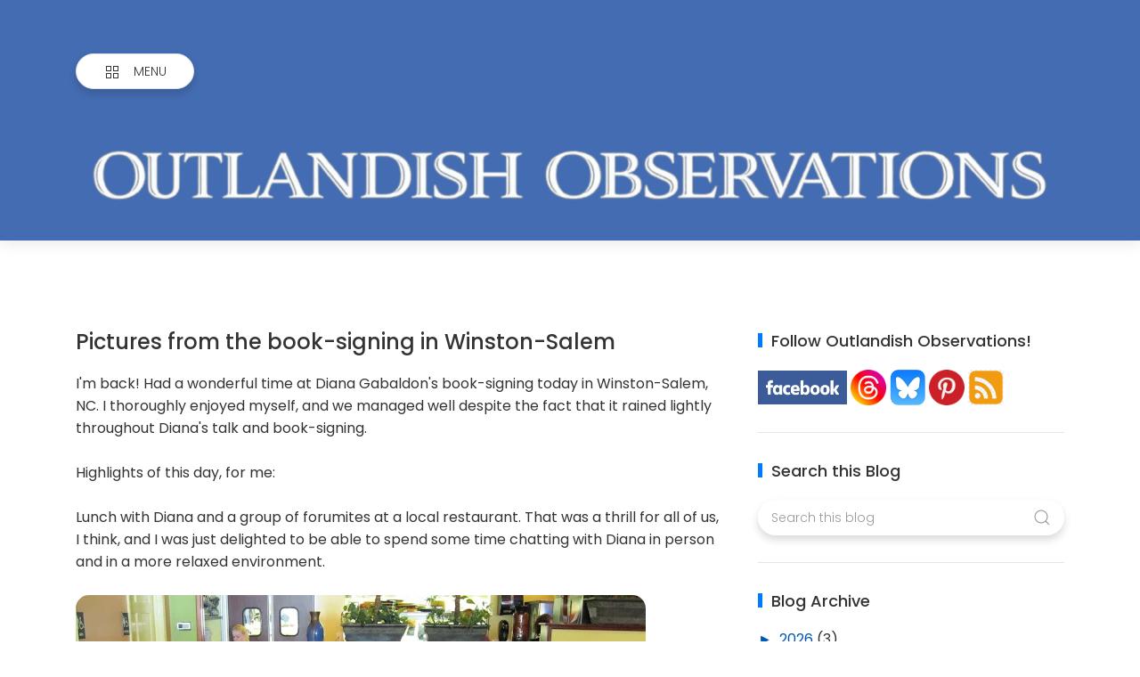

--- FILE ---
content_type: text/html; charset=UTF-8
request_url: https://www.outlandishobservations.com/2010/09/why-arent-all-men-like-jamie-fraser.html
body_size: 71137
content:
<!DOCTYPE html>
<html dir='ltr' lang='en'>
<head>
<meta content='width=device-width, initial-scale=1' name='viewport'/>
<title>
Why aren&#39;t all men like Jamie Fraser?
</title>
<script type='application/ld+json'>{
  "@context": "https://schema.org",
  "@type": "WebSite",
  "name": "Why aren&#39;t all men like Jamie Fraser?",
  "url": "https://www.outlandishobservations.com/2010/09/why-arent-all-men-like-jamie-fraser.html"
}</script>
<meta content='text/html; charset=UTF-8' http-equiv='Content-Type'/>
<!-- Chrome, Firefox OS and Opera -->
<meta content='#ffffff' name='theme-color'/>
<!-- Windows Phone -->
<meta content='#ffffff' name='msapplication-navbutton-color'/>
<meta content='blogger' name='generator'/>
<link href='https://www.outlandishobservations.com/favicon.ico' rel='icon' type='image/x-icon'/>
<link href='https://www.outlandishobservations.com/2010/09/why-arent-all-men-like-jamie-fraser.html' rel='canonical'/>
<link rel="alternate" type="application/atom+xml" title="Outlandish Observations - Atom" href="https://www.outlandishobservations.com/feeds/posts/default" />
<link rel="alternate" type="application/rss+xml" title="Outlandish Observations - RSS" href="https://www.outlandishobservations.com/feeds/posts/default?alt=rss" />
<link rel="service.post" type="application/atom+xml" title="Outlandish Observations - Atom" href="https://www.blogger.com/feeds/7379581147262228210/posts/default" />

<link rel="alternate" type="application/atom+xml" title="Outlandish Observations - Atom" href="https://www.outlandishobservations.com/feeds/7142273879360549536/comments/default" />
<!--Can't find substitution for tag [blog.ieCssRetrofitLinks]-->
<meta content='https://www.outlandishobservations.com/2010/09/why-arent-all-men-like-jamie-fraser.html' property='og:url'/>
<meta content='Why aren&#39;t all men like Jamie Fraser?' property='og:title'/>
<meta content='News, information, random musings, and occasional Deep Thoughts about Diana Gabaldon&#39;s books and All Things OUTLANDER.' property='og:description'/>
<meta content='website' property='og:type'/>
<meta content='summary_large_image' name='twitter:card'/>
<!-- Theme CSS -->
<link href='https://fonts.gstatic.com' rel='preconnect'/>
<link as='style' href='https://fonts.googleapis.com/css2?family=Poppins:wght@300;400;500;700&display=swap' rel='stylesheet preload'>

        <!--</link>-->
      <link as='style' href='https://hub.orthemes.com/static/themes/themeforest/salbuta/plugins-2.1.min.css' rel='stylesheet preload'>

        <!--</link>-->
      
<style>
              body{font:normal normal 1rem 'Poppins', sans-serif}
            </style>
<style id='page-skin-1' type='text/css'><!--
/*
-------------------------------------------
Responsive Blogger Theme Style
Name:   Salbuta - v2.1
Author: Orthemes ~ Elyza
URL1:   https://themeforest.net/user/or-themes ~ https://themeforest.net/user/elyza
URL2:   https://www.orthemes.com
URL3:   purchase theme here >> https://1.envato.market/5znEb
------------------------------------------- */
/* Global
------------------------------- */
html[dir="rtl"][lang]{direction:rtl!important}
body{background:#eeeeee;color:#333333;line-height:1.42857143;margin:0;min-height:100vh}
body.single_view{background-color:#ffffff}
body.error_view{background-image:url('https://blogger.googleusercontent.com/img/b/R29vZ2xl/AVvXsEjMKEHy53AdBL2L9HTMBA1Gr_3bNBnQgK7ndApZ1byfYNxnGhdfdX7DOb839BcTEU-3nzD8s_lmcSq3NwBbsObdXuGekcJtHDm8JxGsykb8kGMgQOGvbOLwMw7VOZQ8xQTLtt8Jgsv7/s1600/brick-wall.png');background-repeat:repeat}
a,a:hover,a:focus{text-decoration:none;outline:none}
a,button,input,textarea,.btn,.contact-note p,.post_snippet_text,.post_share_buttons{-webkit-transition:all 0.3s ease 0s;-o-transition:all 0.3s ease 0s;transition:all 0.3s ease 0s}
a,a:focus,.uk-spinner,.uk-form-icon:hover,.uk-button-link{color:#0056b3}
button{background:transparent;border:0}
.uk-totop,.uk-tab>.uk-active>a,.uk-light .uk-tab>.uk-active>a{border-color:#0056b3}
.uk-tooltip,.uk-totop,.uk-open>.uk-accordion-title{background:#0056b3}
li:last-child >.uk-accordion-title{border-bottom:0}
.uk-icon-button:focus,.uk-icon-button:hover,.uk-active>.uk-icon-button,.uk-icon-button:active,.uk-light .uk-icon-button:focus,.uk-light .uk-icon-button:hover,.uk-light .uk-active>.uk-icon-button,.uk-light .uk-icon-button:active,.uk-button-default:focus,.uk-button-default:hover,.uk-button-default.uk-active,.uk-button-default:active,.uk-light .uk-button-default:focus,.uk-light .uk-button-default:hover,.uk-light .uk-button-default.uk-active,.uk-light .uk-button-default:active{background-color:#0056b3}
.uk-button-default:focus,.uk-button-default:hover,.uk-button-default.uk-active,.uk-button-default:active,.uk-light .uk-button-default:focus,.uk-light .uk-button-default:hover,.uk-light .uk-button-default.uk-active,.uk-light .uk-button-default:active,.uk-totop:active,.uk-totop:focus,.uk-totop:hover{border-color:#0056b3}
a:hover,.uk-button-link:focus,.uk-button-link:hover{color:#0056b3}
.uk-totop:active,.uk-totop:focus,.uk-totop:hover,.uk-accordion-title:focus,.uk-accordion-title:hover{background:#0056b3}
.uk-slidenav,.uk-slidenav:hover,.uk-light .uk-slidenav,.uk-light .uk-slidenav:hover{color:#007bff}
.uk-slidenav:not(.uk-invisible):hover{opacity:.7}
.uk-slidenav.uk-invisible{visibility:visible!important;opacity:.4}
.uk-dotnav > * > *,.uk-light .uk-dotnav > * > *{width:12px;height:12px;border:1px solid #007bff}
.uk-dotnav > * >:focus,.uk-dotnav > * >:hover,.uk-dotnav > .uk-active > *,.uk-light .uk-dotnav > * >:focus,.uk-light .uk-dotnav > * >:hover,.uk-light .uk-dotnav > .uk-active > *{background:#007bff;border-color:transparent}
.uk-h1,.uk-h2,.uk-h3,.uk-h4,.uk-h5,.uk-h6,h1,h2,h3,h4,h5,h6{font:inherit;font-weight:500}
.uk-h1,h1{font-size:2.23125rem;line-height:1.2}
.uk-h2,h2{font-size:1.7rem;line-height:1.3}
.uk-h3,h3{font-size:1.5rem;line-height:1.4}
.uk-h4,h4{font-size:1.25rem;line-height:1.4}
.uk-h5,h5{font-size:1rem;line-height:1.4}
.uk-h6,h6{font-size:.875rem;line-height:1.4}
.item-control,.options{display:none}
.clip{border:0;clip:rect(1px,1px,1px,1px);height:1px;width:1px;overflow:hidden;padding:0;position:absolute}
.hidden{display:none!important}
.uk-offcanvas,.uk-modal,.uk-lightbox{z-index:1060}
.uk-offcanvas .uk-close{-webkit-transition:all 0.3s ease 0s;-o-transition:all 0.3s ease 0s;transition:all 0.3s ease 0s}
.uk-offcanvas .uk-close:focus{color:#fff}
.uk-light .uk-close:focus,.uk-close:hover{color:#fff}
.uk-light .uk-spinner{color:#fff}
.uk-card-hover:not(.uk-card-default):not(.uk-card-primary):not(.uk-card-secondary):hover{background:inherit}
.mark{background-color:#eee;border:1px solid #aaa;border-radius:0;cursor:default !important}
.mark.mark_empty{height:40px;width:40px;padding:0;line-height:36px;border-radius:100%!important}
*:not(pre)>code,*:not(pre)>kbd,*:not(pre)>samp{word-break:break-all}
.uk-notification-close{top:50%;transform:translateY(-50%)}
.uk-notification-close:hover{color:#007bff}
.uk-notification-message{border-radius:50px;color:inherit;padding:12px 25px 12px 25px;transition:.2s ease-in-out;transition-property:box-shadow;box-shadow:0 5px 10px #00000026;font-size:85%}
.table_content{border:1px solid #eee;border-radius:4px;box-shadow:0 5px 15px rgba(0,0,0,.08)}
.table_content .table_content_title{background-image:url("data:image/svg+xml;charset=UTF-8,%3Csvg%20width%3D%2220%22%20height%3D%2220%22%20viewBox%3D%220%200%2020%2020%22%20xmlns%3D%22https://www.w3.org/2000/svg%22%20data-svg%3D%22list%22%3E%3Crect%20x%3D%226%22%20y%3D%224%22%20width%3D%2212%22%20height%3D%221%22%3E%3C/rect%3E%3Crect%20x%3D%226%22%20y%3D%229%22%20width%3D%2212%22%20height%3D%221%22%3E%3C/rect%3E%3Crect%20x%3D%226%22%20y%3D%2214%22%20width%3D%2212%22%20height%3D%221%22%3E%3C/rect%3E%3Crect%20x%3D%222%22%20y%3D%224%22%20width%3D%222%22%20height%3D%221%22%3E%3C/rect%3E%3Crect%20x%3D%222%22%20y%3D%229%22%20width%3D%222%22%20height%3D%221%22%3E%3C/rect%3E%3Crect%20x%3D%222%22%20y%3D%2214%22%20width%3D%222%22%20height%3D%221%22%3E%3C/rect%3E%3C/svg%3E");background-repeat:no-repeat;background-position:left 30px top 50%;padding:12px 65px;border-bottom:1px solid rgba(0,0,0,.08)}
.table_content .uk-list{counter-reset:item_items}
.table_content .uk-list a:before{display:inline-block;margin-right:8px;content:counters(item_items,". ") ".";counter-increment:item_items;color:#007bff}
.table_content .uk-list .uk-list a,.table_content .uk-list .uk-list a:before{color:#555}
.table_content > .uk-list{margin:0;padding:20px 65px;counter-reset:item}
.table_content > .uk-list > li > a:before{content:counters(item,"") ".";counter-increment:item}
.responsive_iframe{position:relative;height:0;padding-bottom:56.25%}
.responsive_iframe > *{border:0;position:absolute;width:100%;height:100%;left:0}
/* .wrapper
------------------------------- */
/* header + footer
------------------------------- */
header{background-color:#446cb2;background-image: -webkit-gradient(linear,left top,right top,from(#446cb2),to(#446cb2));background-image: linear-gradient(to right,#446cb2,#446cb2);padding-top:60px}
.no_waves header{-webkit-box-shadow:0 5px 15px rgba(0,0,0,.08);box-shadow:0 5px 15px rgba(0,0,0,.08)}
.compact_header header{padding-top:40px}
header .google-auto-placed,footer .google-auto-placed{display:none!important;opacity:0!important;visibility:hidden!important;height:0!important;position:absolute!important;left:0!important;top:0!important;width:0!important}
/* .topnav */
.topnav_wrapper{padding-bottom:70px}
.topnav .sidenav_button a{border-color:transparent}
.topnav .topnav_social li a{background:#333;color:#fff;font-size:0;height:40px;width:40px;line-height:40px;text-align:center}
.topnav .topnav_social li a:hover,.topnav .topnav_social li a:focus{background:#007bff;color:#fff}
/* .search_form */
.search_form .widget{max-width:250px}
.search_form .widget .uk-input{background:transparent;color:#fff}
.search_form .widget button{color:#fff}
.search_form .widget .uk-input{box-shadow:none;outline:2px solid rgba(255,255,255,.2);transition-property:outline}
.search_form .widget .uk-input:hover,.search_form .widget .uk-input:focus{outline:2px solid #007bff}
.search_form .widget .uk-input::placeholder{opacity:1;color:#fff}
/* .mainnav */
.mainnav_holder{padding-bottom:40px}
.mainnav_wrapper:not(.uk-sticky-fixed){height:60px}
.mainnav .header-widget h1:not(.clip){display:flex;height:60px;width:100%;align-items:center;margin:0;-webkit-transition:all 0.3s ease-in-out 0s;-o-transition:all 0.3s ease-in-out 0s;transition:all 0.3s ease-in-out 0s}
.mainnav .header-image-wrapper{display:flex;height:60px;width:100%;align-items:center}
.mainnav .header-image-wrapper img{height:60px;width:auto;-webkit-transition:height 0.3s ease-in-out 0s;-o-transition:height 0.3s ease-in-out 0s;transition:height 0.3s ease-in-out 0s}
.mainnav_menu > ul > li:not(:last-child){margin-left:20px;margin-right:20px}
.mainnav_menu > ul > li:last-child{margin-left:20px}
.mainnav_menu > ul > li > ul{display:none}
.mainnav_menu.uk-navbar-container{background:transparent;position:static}
.mainnav_menu .uk-navbar-nav > li > a{color:#fff;min-height:60px;font-family:inherit;font-weight:300;position:relative;padding:0;margin:0;text-transform:capitalize;transition-duration:.3s;transition-property:color,background-color,min-height}
.mainnav_menu .uk-navbar-nav > li > a:hover,.mainnav_menu .uk-navbar-nav > li > a:focus{color:#fff}
.mainnav_menu .uk-navbar-nav > li > a:before{background:#fff;content:'';display:block;position:absolute;left:0;right:100%;bottom:0;height:1px;background-color:currentColor;transition:all .3s ease-in-out}
.mainnav_menu .uk-navbar-nav > li:hover > a:before,.mainnav_menu .uk-navbar-nav > li > a.uk-open:before,.mainnav_menu .uk-navbar-nav > li.current > a:before{right:0}
.mainnav_menu .uk-navbar-nav > li > a.uk-open:after{right:0}
.mainnav_menu .uk-navbar-nav > li > a:not(.icon_search) svg{-webkit-transition:all 0.3s ease 0s;-o-transition:all 0.3s ease 0s;transition:all 0.3s ease 0s}
.mainnav_menu .uk-navbar-nav > li > a.uk-open:not(.icon_search) svg{-webkit-transform:rotate(45deg);transform:rotate(45deg)}
.mainnav_menu .uk-navbar-nav > li li{position:relative}
.mainnav_menu .uk-navbar-nav > li li .uk-navbar-dropdown{top:0!important}
.mainnav_menu .uk-navbar-nav > li li a{font-size:90%}
/*.mainnav_menu .uk-navbar-nav > li li a:not(.uk-icon-button),.mainnav_menu .uk-navbar-nav > li li a:not(.uk-icon-button):focus{color:#999}*/
.mainnav_menu .uk-navbar-nav li li:hover > a,.mainnav_menu .uk-navbar-nav li li.current > a{color:#007bff}
.mainnav_menu .uk-navbar-nav .uk-navbar-dropdown{min-width:200px;width:auto;margin-top:0;top:60px!important}
.mainnav_menu .mega_menu,.mainnav_menu .big_menu{left:40px!important;right:0!important}
.mainnav_menu .mega_menu{background:#f1f1f1;padding:0;top:60px!important}
.mainnav_menu .has_single_mega > .mega_menu{padding:0 25px 25px}
.thumb_video,.thumb_external{background-position:center;background-repeat:no-repeat;background-size:cover}
.thumb_video img,.thumb_external img{opacity:0}
.mainnav_menu .mega_menu .blog_posts > li{margin-top:25px}
.mainnav_menu .mega_menu .post_thumbnail a,.main_slider [data-uk-slider] .post_thumbnail a{color:#fff}
.mainnav_menu .mega_menu .post_content{padding:15px!important}
.mainnav_menu .mega_menu .post_title,.main_slider [data-uk-slider] .post_title,.tagged .blog_posts .post_title{font-size:16px;line-height:1.4;margin-bottom:15px}
.mainnav_menu .mega_menu .post_title a,.main_slider [data-uk-slider] .post_title a{color:#333}
.mainnav_menu .mega_menu .uk-tab{background:#fff;height:100%;margin-right:0;overflow:hidden;padding-top:20px;padding-bottom:20px;padding-left:20px;padding-right:0}
.mainnav_menu .mega_menu .uk-tab:before,.mainnav_menu .mega_menu .uk-tab:after{display:none}
.mainnav_menu .mega_menu .uk-tab > li > a{border-right:0;padding:13px 15px;-webkit-transition:all 0.3s ease 0s;-o-transition:all 0.3s ease 0s;transition:all 0.3s ease 0s}
.mainnav_menu .mega_menu .uk-tab > .uk-active > a,.mega_menu .uk-tab > li:hover > a:hover{border:0;background:#f1f1f1;color:#007bff;border-top-left-radius:50px;border-bottom-left-radius:50px;padding-left:15px}
.mainnav_menu .mega_menu .uk-switcher{padding-bottom:25px;padding-right:25px;padding-left:16px}
.mainnav_menu .mega_menu .more_blog_posts a,.tagged .more_blog_posts a{width:40px;height:40px;left:50%;text-transform:uppercase;font-weight:300;font-size:14px;transform:translateX(-50%)}
html[dir="rtl"] .mainnav_menu .mega_menu .more_blog_posts a{transform:translateX(50%)}
.mainnav_menu .mega_menu .more_blog_posts a:hover,.tagged .more_blog_posts a:hover{width:auto;padding:0 30px}
.mainnav_menu .mega_menu .more_blog_posts a span,.tagged .more_blog_posts a span{display:none}
.mainnav_menu .mega_menu .more_blog_posts a:hover span,.tagged .more_blog_posts a:hover span{display:inline-block}
.mega[data-label] [data-uk-spinner]{min-height:100px;line-height:100px}
.featured_error,.no_results,.no_matching_results:before{color:#ff0000;line-height:1.5}
.has_single_mega .featured_error{text-align:center}
.no_results,.no_matching_results:before{background:#fff;padding:20px 25px;border-radius:4px;-webkit-box-shadow:0 5px 15px rgba(0,0,0,.08);box-shadow:0 5px 15px rgba(0,0,0,.08)}
.no_matching_results:before{width:100%;margin-left:40px}
.mainnav_menu .big_menu > ul{margin-left:-25px}
.mainnav_menu .big_menu > ul > li{padding-left:25px}
.mainnav_menu .mega_menu .list .post_content,.sidemenu li.has_mega .list .post_content{padding:0!important}
.mainnav_menu .mega_menu .list .post_thumbnail a img,.sidemenu li.has_mega .list .post_thumbnail a img{width:72px;height:72px}
.mainnav_menu .has_mega .featured_error{padding-top:25px}
/* .uk-navbar-sticky */
.mainnav_wrapper.uk-sticky-fixed{background-color:#446cb2;background-image: -webkit-gradient(linear,left top,right top,from(#446cb2),to(#446cb2));background-image: linear-gradient(to right,#446cb2,#446cb2);-webkit-box-shadow:0 5px 15px rgba(0,0,0,.08);box-shadow:0 5px 15px rgba(0,0,0,.08);z-index:1020}
.mainnav_wrapper.uk-sticky-fixed .mainnav .Header .header-widget h1:not(.clip){height:50px;font-size:24px}
.mainnav_wrapper.uk-sticky-fixed .mainnav .Header .header-image-wrapper{height:50px}
.mainnav_wrapper.uk-sticky-fixed .mainnav .Header .header-image-wrapper img{height:40px}
.mainnav_wrapper.uk-sticky-fixed .mainnav .mainnav_menu .uk-navbar-nav > li > a{min-height:50px}
.mainnav_wrapper.uk-sticky-fixed .mainnav .mainnav_menu .uk-navbar-dropdown,.mainnav_wrapper.uk-sticky-fixed .mainnav .mainnav_menu .mega_menu,.mainnav_wrapper.uk-sticky-fixed .mainnav .mainnav_menu .big_menu{top:50px!important}
.mainnav_wrapper.uk-sticky-fixed .mainnav .mainnav_menu .uk-navbar-nav > li li .uk-navbar-dropdown{top:0!important}
/* .sidemenu */
.sidemenu ul,.sidemenu li{list-style:none;margin:0;padding:0}
.sidemenu .uk-accordion{border:0;border-radius:0;box-shadow:none}
.sidemenu .sidemenu_list{padding:80px 0;border-bottom:0}
.sidemenu .sidemenu_list :not(.post_thumbnail):not(.post_title):not(.more_blog_posts) > a{background:transparent;display:block;position:relative;font-size:inherit;line-height:inherit;border-bottom:0;text-transform:none;padding:12px 30px}
.sidemenu.uk-light .sidemenu_list :not(.post_thumbnail):not(.post_title) > a{color:#fff}
.sidemenu .sidemenu_list :not(.post_thumbnail):not(.post_title):not(.more_blog_posts) > a > span{color:#222;float:right;line-height:inherit;-webkit-transition:all 0.3s ease 0s;-o-transition:all 0.3s ease 0s;transition:all 0.3s ease 0s}
.sidemenu .sidemenu_list :not(.post_thumbnail):not(.post_title):not(.more_blog_posts) > a:hover > span{color:#fff}
.sidemenu.uk-light .sidemenu_list :not(.post_thumbnail):not(.post_title) > a > span{color:#fff}
.sidemenu .sidemenu_list .current > a,.sidemenu .sidemenu_list .current > div > a{border-left:3px solid #007bff;padding-left:27px}
.sidemenu .sidemenu_list .current > a,.sidemenu .sidemenu_list .current > div > a,.sidemenu .sidemenu_list .uk-open > a,.sidemenu .sidemenu_list li > a:focus,.sidemenu .sidemenu_list li > div > a:focus{color:#007bff!important}
.sidemenu .sidemenu_list li > a:hover,.sidemenu .sidemenu_list li > div > a:hover{background:#007bff!important;color:#fff!important}
.sidemenu .sidemenu_list > li ul,.sidemenu .sidemenu_list li.has_single_mega .mega,.sidemenu .sidemenu_list li .featured_error,.sidemenu .sidemenu_list > li .more_blog_posts{background:#e8e8e8;border-bottom:0}
.sidemenu.uk-light .sidemenu_list > li ul,.sidemenu.uk-light .sidemenu_list li .mega,.sidemenu.uk-light .sidemenu_list li .featured_error,.sidemenu.uk-light .sidemenu_list > li .more_blog_posts{background:#333}
.sidemenu .sidemenu_list > li ul :not(.post_thumbnail):not(.post_title) > a{font-size:14px}
.sidemenu .sidemenu_list > li ul ul,.sidemenu .sidemenu_list > li ul .more_blog_posts{background:#d8d8d8;padding:0}
.sidemenu .sidemenu_list li .featured_error{background:#333;color:#fff;padding:30px;text-align:center}
.sidemenu.uk-light .sidemenu_list li .featured_error{color:#ff0000}
.sidemenu .sidemenu_list li.has_single_mega .blog_posts{padding:30px}
.sidemenu .sidemenu_list li.has_single_mega .blog_posts li{margin-bottom:30px}
.sidemenu .sidemenu_list li.has_single_mega .blog_posts li:last-child{margin-bottom:0}
.sidemenu .sidemenu_list li.has_multi_mega ul{padding-left:0}
.sidemenu .sidemenu_list li.has_multi_mega .blog_posts{padding:30px}
.sidemenu .sidemenu_list li.has_multi_mega .mega,.sidemenu .sidemenu_list li.has_multi_mega .featured_error{background:#d8d8d8}
.sidemenu.uk-light .sidemenu_list > li ul ul,.sidemenu.uk-light .sidemenu_list li.has_multi_mega .mega,.sidemenu.uk-light .sidemenu_list li.has_multi_mega .featured_error,.sidemenu.uk-light .sidemenu_list > li ul .more_blog_posts{background:#444}
.sidemenu .sidemenu_list li.has_multi_mega .blog_posts li{margin-bottom:30px}
.sidemenu .sidemenu_list li.has_multi_mega .blog_posts li:last-child{margin-bottom:0}
.sidemenu .sidemenu_list li.has_mega .blog_posts .post_title{font-size:14px;line-height:24px}
/* main
------------------------------- */
main{position:relative;z-index:3}
main .main_slider .main_slider_section > .widget,main .full_ads_section:not(.bottom) > .widget{margin-top:50px}
main .full_ads_section.bottom > .widget{margin-bottom:50px}
main .main_content{margin-top:50px;margin-bottom:70px}
/* .main_slider */
.main_slider .slideshow,.main_slider .carousel{position:relative}
.main_slider .slideshow{min-height:calc(1140px / 2.1105)}
.main_slider .carousel{min-height:300px}
.main_slider .slideshow .uk-spinner,.main_slider .carousel .uk-spinner{position:absolute;top:calc(50% - 15px);left:calc(50% - 15px)}
.main_slider li.slider_item{text-shadow:0 0 2px #000}
.main_slider li.slider_item h3{font-size:24px}
.main_slider li.slider_item p{font-size:15px;color:#ddd}
.main_slider li.slider_item .post_meta{font-size:12px;color:#ddd}
.main_slider li.slider_item .thumb img{width:100%}
.main_slider [data-uk-slider]{margin-left:-20px;margin-right:-20px;padding-left:20px;padding-right:20px;padding-bottom:20px;margin-bottom:-20px}
.main_slider [data-uk-slideshow] .uk-icon-button,.main_slider [data-uk-slider] .uk-icon-button{background-color:#fff;color:#333;height:40px;width:40px;line-height:40px}
.main_slider [data-uk-slideshow] .uk-icon-button:hover,.main_slider [data-uk-slider] .uk-icon-button:hover{background-color:#0056b3;color:#fff}
.main_slider [data-uk-slider] .uk-icon-button{position:absolute;left:20px;bottom:25px}
.main_slider [data-uk-slider] .uk-icon-button[data-uk-slider-item="next"]{left:auto;right:20px}
.main_slider [data-uk-slideshow] .uk-slideshow-nav{margin:20px 0 0}
.main_slider [data-uk-slider] .uk-slider-nav{margin:40px 0 20px}
/* .top_bg + .bottom_bg */
.top_bg > svg:not(.hidden),.bottom_bg > svg:not(.hidden){display:block}
.top_bg svg .g_fill_2{color:#446cb2}
.top_bg svg .g_fill_3{color:#446cb2}
.bottom_bg svg .g_fill_2{color:#446cb2}
.bottom_bg svg .g_fill_3{color:#446cb2}
body.multiple_view .top_bg svg .g_fill_1,body.multiple_view .bottom_bg svg .g_fill_1{color:#eeeeee}
body.single_view .top_bg svg .g_fill_1,body.single_view .bottom_bg svg .g_fill_1{color:#ffffff}
body.single_view .top_bg.has_full_header svg .g_fill_1{color:#fff;opacity:0.92}
body.error_view .top_bg svg .g_fill_1,body.error_view .bottom_bg svg .g_fill_1{color:transparent}
body.error_view .top_bg,body.error_view .bottom_bg{background-color:#eeeeee;background-image:url('https://blogger.googleusercontent.com/img/b/R29vZ2xl/AVvXsEjMKEHy53AdBL2L9HTMBA1Gr_3bNBnQgK7ndApZ1byfYNxnGhdfdX7DOb839BcTEU-3nzD8s_lmcSq3NwBbsObdXuGekcJtHDm8JxGsykb8kGMgQOGvbOLwMw7VOZQ8xQTLtt8Jgsv7/s1600/brick-wall.png');background-repeat:repeat;background-position:center}
/* .filtering_labels */
.filtering_labels .select_label a{padding:0 10px}
.filtering_labels .select_label a:not(.uk-active):not(:hover):not(:active):not(:focus){border-color:#fff}
.filtering_labels .select_view a{height:40px;width:40px}
.filtering_labels .breadcrumb .uk-breadcrumb li a,.breadcrumb .uk-breadcrumb li span{text-transform:uppercase;line-height:40px;font-size:14px;font-weight:300;letter-spacing:1px}
.filtering_labels .breadcrumb .uk-breadcrumb li a{color:#007bff}
.filtering_labels .breadcrumb .uk-breadcrumb li a:hover,.breadcrumb .uk-breadcrumb li span{color:#333}
/* .blog_posts + .blog_pager */
.blog_posts .post_thumbnail a{color:#fff}
.blog_posts .post_thumbnail a img{display:block;width:100%}
.blog_posts .post_title{font-size:18px;font-weight:500;line-height:28px;text-transform:uppercase}
.blog_posts .post_title a{color:#333}
.uk-light .blog_posts .post_title a{color:#fff}
.blog_posts .post_title a:hover,.blog_posts .post_title a:focus{color:#007bff}
.blog_posts .post_labels a{font-size:13px;font-weight:300}
.blog_posts .post_snippet{font-size:14px;font-weight:300;line-height:24px;color:#000000;margin-bottom:30px}
.blog_posts .post_snippet_text,.blog_posts .post_snippet.open .post_share_buttons{opacity:1;visibility:visible}
.blog_posts .post_snippet.open p,.blog_posts .post_snippet .post_share_buttons{opacity:0;visibility:hidden}
.blog_posts .post_share_buttons span,.single_post .post_share_buttons span{background:#333;color:#fff;line-height:36px;cursor:pointer;margin:5px}
.single_post .post_share_buttons span{margin-top:0;margin-left:10px;margin-bottom:10px;margin-right:0}
.blog_posts .post_share_buttons span:hover,.blog_posts .post_share_buttons span:focus,.single_post .post_share_buttons span:hover,.single_post .post_share_buttons span:focus{background:#0056b3;color:#fff;line-height:36px}
.blog_posts .post_share_buttons.small span{line-height:25px;width:25px;height:25px}
.blog_posts .post_share_buttons.small span svg{width:15px;height:15px}
.blog_posts .post_meta,.main_slider [data-uk-slider] .post_meta{font-size:11px;font-weight:300;color:#333;text-transform:uppercase;letter-spacing:.5px}
.uk-light .blog_posts .post_meta,.uk-light .main_slider [data-uk-slider] .post_meta{color:#bbb}
.blog_posts .post_meta .post_share .action{cursor:pointer}
.blog_posts .post_meta .post_share .action:hover,.blog_posts .post_meta .post_share .action.uk-active{color:#007bff}
.blog_posts .post_labels a:hover,.blog_posts .post_snippet_text a:hover,.blog_posts .post_body a:hover{text-decoration:underline}
.blog_posts .list_view .uk-card {padding:20px}
.blog_posts .list_view .post_content{padding:0}
.blog_pager a:not(:hover):not(:active):not(:focus){border-color:#fff}
.blog_pager a.loading,.blog_pager a.loading:hover{cursor:default;background:#fff;color:#007bff;padding:5px;border:0;line-height:0}
.blog_pager .numbering{margin-bottom:-15px}
.blog_pager .numbering a,.blog_pager .numbering .mark,.blog_pager .numbering .current{margin-bottom:15px}
.blog_pager .numbering .current{background-color:#0056b3;color:#fff;cursor:default}
/* .inline_banner */
.single_post .inline_banner{margin-bottom:30px}
.inline_banner_demo{background:#f9f9f9;border:1px dashed #e5e5e5;width:100%;max-width:100%;margin:0 auto;text-align:center;font-size:14px;text-transform:uppercase}
.inline_banner_demo[data-height="250"]{height:250px;line-height:250px}
.inline_banner_demo[data-height="90"]{height:90px;line-height:90px}
/* .single_post + .full_header */
.single_post .post_title,.single_post .post_header,.single_post .post_footer,.full_header .post_title,.full_header .post_header{font-weight:500;font-size:24px}
.single_post .post_header,.full_header .post_header{font-size:12px}
.single_post .post_header a,.single_post .post_footer a,.full_header .post_header a,.full_header .post_footer a{color:#007bff}
.single_post .post_header a:hover,.single_post .post_footer a:hover,.full_header .post_header a:hover,.full_header .post_footer a:hover{color:#333}
.single_post .post_header .post_header_line > span,.single_post .post_footer .post_footer_line > span,.full_header .post_header .post_header_line > span,.full_header .post_footer .post_footer_line > span{display:inline-block}
.single_post .post_header .post_header_line .post_reactions iframe,.single_post .post_footer .post_footer_line .post_reactions iframe,.full_header .post_header .post_header_line .post_reactions iframe,.full_header .post_footer .post_footer_line .post_reactions iframe{height:26px}
.single_post .post_share_label,.full_header .post_share_label{float:left;height:36px;line-height:36px}
.single_post .post_share_buttons{margin-bottom:-10px!important}
.single_post .post_footer{font-size:14px}
.single_post .post_author_profile{background:#f9f9f9;border:1px solid #f1f1f1;padding:20px;-webkit-box-shadow:0 5px 10px rgba(0,0,0,0.05);box-shadow:0 5px 10px rgba(0,0,0,0.05)}
.single_post .post_author_profile .post_author_profile_photo img,.single_post .post_author_profile .post_author_profile_name img{border-radius:500px;-webkit-box-shadow:0 5px 10px rgba(0,0,0,0.15);box-shadow:0 5px 10px rgba(0,0,0,0.15)}
.single_post .post_author_profile .post_author_profile_name{font-weight:500}
.single_post .post_author_profile .post_author_profile_desc{font-weight:300;color:#444;line-height:1.6}
.single_post .post_pager{position:relative}
.single_post .post_pager a{border:1px solid #f1f1f1;padding:20px;padding-left:38px;display:block;text-transform:uppercase;position:relative}
.single_post .post_pager a.blog-pager-older-link{text-align:right;padding:20px;padding-right:38px}
.single_post .post_pager a strong{display:block;font-size:12px}
.single_post .post_pager a .text{margin-top:10px;display:block;font-size:14px;font-weight:300;color:#444}
.single_post .post_pager a .uk-icon{position:absolute;top:50%;left:-18px;margin-top:-18px}
.single_post .post_pager a:hover .uk-icon{background-color:#0056b3;color:#fff}
.single_post .post_pager a.blog-pager-older-link .uk-icon{right:-18px;left:auto}
.full_header{padding:50px 0;position:relative;-webkit-box-shadow:0 5px 15px rgba(0,0,0,.08);box-shadow:0 5px 15px rgba(0,0,0,.08)}
.full_header:before{content:'';position:absolute;top:0;left:0;width:100%;height:100%;z-index:1;background:#fff;opacity:0.92}
.full_header .uk-container{position:relative;z-index:2}
.full_header .post_header{margin-bottom:0!important}
.has_full_header{position:relative;background-color:#fff;background-repeat:no-repeat;background-size:cover;background-position:center}
.has_full_header > svg{position:relative;z-index:2}
/* .post_body */
.single_post .post_body{line-height:1.6}
.single_post .post_body a:hover{text-decoration:underline}
.single_post .post_body a.uk-button:hover{text-decoration:none;color:#fff}
.single_post .post_body a[imageanchor][style*="margin-left"][style*="margin-right"]{margin-left:0!important;margin-right:0!important}
.single_post .post_body:before,.single_post .post_body:after{display:table;content:" "}
.single_post .post_body:after{clear:both}
.single_post .post_body blockquote{font-size:1em;font-weight:400;font-style:normal;border-left:5px solid #007bff;padding:0 20px}
.single_post .post_body a.uk-accordion-title,.single_post .post_body .uk-tab > * > a,.single_post .post_body a.uk-accordion-title:hover,.single_post .post_body .uk-tab > * > a:hover{text-decoration:none}
.single_post .post_body div.separator a[style*="margin-right"][style*="margin-left"]{margin-left:0!important;margin-right:0!important;}
html[dir="rtl"] .single_post .post_body ul{line-height:30px}
.uk-light .single_post .post_body .uk-button-default{background-color:#fff;color:#333;border:1px solid #e5e5e5}
.uk-light .single_post .post_body .uk-button-default:hover{color:#fff;background-color:#0056b3;border-color:#0056b3}
.uk-light .single_post .post_body .uk-button-primary{background-color:#1e87f0;color:#fff;border:1px solid transparent}
.uk-light .single_post .post_body .uk-button-primary:hover{background-color:#0f7ae5;color:#fff}
.uk-light .single_post .post_body .uk-button-secondary{background-color:#222;color:#fff;border:1px solid transparent}
.uk-light .single_post .post_body .uk-button-secondary:hover{background-color:#151515;color:#fff}
/* .post_body_ad{margin:30px auto;max-width:100%;text-align:center;overflow:hidden} */
/* .post_related */
.post_related{margin:0 -15px 15px;padding:0 15px 25px;overflow:hidden;position:relative}
.post_related .uk-slider{overflow:visible}
.post_related .post_related_title{background:#f9f9f9;font-size:14px;font-weight:700;line-height:30px;letter-spacing:1px;margin:0 0 25px;padding:8px 20px;text-transform:uppercase;border:1px solid #f1f1f1;-webkit-box-shadow:0 5px 10px rgba(0,0,0,0.05);box-shadow:0 5px 10px rgba(0,0,0,0.05)}
.post_related .blog_posts{margin-bottom:20px}
.post_related .blog_posts .uk-card-default{box-shadow:0 3px 10px rgba(0,0,0,.08)}
.post_related .blog_posts .uk-card-default:hover{box-shadow:0 5px 15px rgba(0,0,0,.16)}
.post_related .blog_posts .post_title{font-size:16px;line-height:1.4;font-weight:500;text-overflow:ellipsis;overflow:hidden;white-space:nowrap}
.post_related .blog_posts .post_title a{font-size:90%}
.single_post .post_related .uk-slidenav{position: absolute;top:-65px;right:10px}
.single_post .post_related .uk-slidenav[data-uk-slidenav-previous]{right:44px}
/* .post_comments */
.single_post .post_comments:not(.uk-width-auto){background:#fff;border:1px solid #f1f1f1;-webkit-box-shadow:0 5px 10px rgba(0,0,0,0.05);box-shadow:0 5px 10px rgba(0,0,0,0.05)}
.single_post .post_comments .post_comments_title{background:#f9f9f9;font-size:14px;font-weight:700;line-height:30px;letter-spacing:1px;margin:0;padding:8px 20px;text-transform:uppercase}
.single_post .post_comments .post_comments_content{background:#fff;padding:30px 20px}
.single_post .post_comments .post_comments_content ol,.single_post .post_comments .post_comments_content li{list-style:none;margin:0;padding:0}
.single_post .post_comments .post_comments_content li{border-top:1px solid rgba(0,0,0,0.1);padding:30px 0}
.single_post .post_comments .post_comments_content li:first-child{border-top:0;padding-top:0}
.single_post .post_comments .post_comments_content li:last-child{border-bottom:1px solid rgba(0,0,0,0.1)}
.single_post .post_comments .post_comments_content li .avatar-image-container{margin-bottom:30px;position:relative}
.single_post .post_comments .post_comments_content li .avatar-image-container:before,.single_post .post_comments .post_comments_content li .avatar-image-container:after,.single_post .post_comments .post_comments_content li .avatar-image-container:before,.single_post .post_comments .post_comments_content li .avatar-image-container:after{content:"";display:table}
.single_post .post_comments .post_comments_content li .avatar-image-container:after,.single_post .post_comments .post_comments_content li .avatar-image-container:after{clear:both}
.single_post .post_comments .post_comments_content li .avatar-image-container > img{background:url(https://blogger.googleusercontent.com/img/b/R29vZ2xl/AVvXsEg-fm8UHOaJsstcR6Ve_6hzwfb8uJj868Fi0YtXvpoh-ptfUueznjiZDH-H_xgZMffDN8WynFfyDp-4uhA1byqeJ5q6A-R7AFUZgHxIpXsy0DjMy-o9MvvkqM-5rhNZNbfTELYMBCIbLIRi/s1600/user.png);background-repeat:repeat;background-position-x:0%;background-position-y:0%;background-size:auto auto;background-size:35px;background-repeat:no-repeat;background-position:center;border-radius:500px;float:left;height:45px;width:45px;-webkit-box-shadow:0 5px 10px rgba(0,0,0,0.15);box-shadow:0 5px 10px rgba(0,0,0,0.15)}
/*.single_post .post_comments .post_comments_content ol ol li .avatar-image-container > img{height:50px;width:50px}*/
.single_post .post_comments .post_comments_content li .avatar-image-container .comment-header{font-size:14px;font-weight:300;position:absolute;top:50%;left:65px;border-left:1px solid #eee;padding-left:20px;z-index:1;-webkit-transform:translateY(-50%);transform:translateY(-50%)}
.single_post .post_comments .post_comments_content li .avatar-image-container .comment-header a{color:currentColor;font-style:normal;text-transform:uppercase}
.single_post .post_comments .post_comments_content li .avatar-image-container .comment-header a:hover{color:#007bff}
.single_post .post_comments .post_comments_content li .avatar-image-container .comment-header .icon.blog-author{margin-left:10px}
.single_post .post_comments .post_comments_content li .avatar-image-container .comment-header .icon.blog-author:after{background:#007bff;color:#fff;border-radius:4px;content:'Admin';font-size:12px;padding:2px 5px}
.single_post .post_comments .post_comments_content li .avatar-image-container .comment-header .datetime{margin-top:10px;text-transform:lowercase;font-size:12px;display:block;color:#999}
.single_post .post_comments .post_comments_content li .comment-block{font-size:15px;padding-left:85px}
.single_post .post_comments .post_comments_content li .avatar-image-container .comment-actions{font-size:13px;font-weight:300;letter-spacing:1px;right:0;top:50%;text-transform:uppercase;position:absolute;z-index:2;-webkit-transform:translateY(-50%);transform:translateY(-50%)}
.single_post .post_comments .post_comments_content li .avatar-image-container .comment-actions > * + *{margin-left:15px}
.single_post .post_comments .post_comments_content li .avatar-image-container .comment-actions > span a{color:red}
.single_post .post_comments .post_comments_content .comment-thread ol ol li{background:#f9f9f9;border:1px dashed #007bff;border-radius:4px 4px 0 0;position:relative;margin-left:85px;padding:30px 20px}
.single_post .post_comments .post_comments_content .comment-thread ol ol li+li{border-top:0;border-radius:0 0 4px 4px}
.single_post .post_comments .post_comments_content .comment-thread ol ol li:last-child{border-bottom-left-radius:4px;border-bottom-right-radius:4px}
/*.single_post .post_comments .post_comments_content .comment-thread ol ol li:before{background:rgba(0,0,0,.1);content:'';height:1px;top:0;left:20px;right:20px;position:absolute;z-index:200}*/
.single_post .post_comments .post_comments_content .comment-thread ol ol li:first-child{margin-top:30px}
.single_post .post_comments .post_comments_content .comment-thread ol ol li:first-child:before{display:none}
.single_post .post_comments .post_comments_content li .comment-block .comment-content{margin-bottom:0}
.single_post .post_comments .post_comments_content li .comment-block .deleted-comment{font-style:italic;color:#999;font-size:14px}
.single_post .post_comments iframe#comment-editor{background:#fff url(https://blogger.googleusercontent.com/img/b/R29vZ2xl/AVvXsEikb8wLVAVGTT_PPfdJ-r6ZUl3pgwN-B1wwy0hLlVs9sl5WS99QYeYoa_2KPB7fE-N5PQsK57LXlioOwT4Vo0BMf2GeyTsdMvYY_rDYQuW6tFg3yI0bN20deocdToNUPZTBOlCWGs-aK-Yb/s1600/loader_light.gif) no-repeat center;margin-top:30px;padding-left:9px;padding-right:12px;border:1px dashed #ccc;max-width:100%;box-sizing:border-box}
html[dir="rtl"] .single_post .post_comments iframe#comment-editor{padding-left:10px;padding-right:12px}
.single_post .post_comments .post_comments_content .loadmore{margin-top:20px}
.single_post .post_comments .post_comments_content .loadmore.loaded{max-height:0;opacity:0;overflow:hidden;margin-top:0}
.single_post .post_comments .post_comments_content .post_comments_message{background:#eee;border-radius:5px;margin-top:20px;padding:12px 20px;-webkit-box-shadow:0 5px 10px rgba(0,0,0,0.05);box-shadow:0 5px 10px rgba(0,0,0,0.05)}
.single_post .post_comments .continue{margin-top:20px}
.single_post .post_comments .continue a{line-height:20px;display:inline-block}
.single_post .post_comments ol .continue,.single_post .post_comments .comments_locked .continue,.single_post .post_comments .comment-thread .thread-count,/*.single_post .post_comments .post_comments_content .post_comments_form,*/.single_post .post_comments .post_comments_content.comments_locked li .avatar-image-container .comment-actions > a{display:none!important}
.single_post .post_comments .comments_emotions .comments_emotions_content_wrapper{display:none}
.single_post .post_comments .comments_emotions .comments_emotions_content{background:#fbfbfb;border:1px solid #eee;border-radius:5px;margin-top:20px;padding:15px}
.single_post .post_comments .comments_emotions .comments_emotions_content .emoji_note{margin-bottom:10px;font-weight:300;font-size:14px;text-align:center}
.single_post .post_comments .comments_emotions .comments_emotions_content span{width:32px;height:32px;display:inline-block}
.single_post .post_comments .comments_emotions .comments_emotions_content input{font-family:Segoe UI Emoji;font-size:20px;font-weight:300;display:block;border:0;background:transparent;text-align:center;width:32px;height:32px}
.single_post .post_comments .post_comments_locked{line-height:20px;text-transform:uppercase;font-weight:700}
.single_post .post_comments.not_threaded iframe#comment-editor,.single_post .post_comments.not_threaded .post_comments_locked,.single_post .post_comments.not_threaded .post_comments_content .post_comments_message{margin-top:0!important}
.single_post .post_comments.not_threaded .post_comments_content .post_comments_message{margin-bottom:20px!important}
.single_post .post_comments.not_threaded .post_comments_content .post_comments_form{display:block!important}
.single_post .post_comments.post_comments_disqus,.single_post .post_comments.post_comments_fb{background-color:#ffffff;padding:30px 20px;text-align:center}
.single_post .post_comments_wrapper .uk-tab{margin-bottom:0;margin-left:-20px}
.single_post .post_comments_wrapper .uk-tab:before{display:none}
.single_post .post_comments_wrapper .uk-tab li{padding-left:20px}
.single_post .post_comments_wrapper .uk-tab li a{background:#fff;padding:0 30px;font-weight:bold;font-size:12px;transition:.3s ease-in-out;transition-property:color,border,background-color,box-shadow}
.single_post .post_comments_wrapper .uk-tab li.uk-active a.blogger_open,.single_post .post_comments_wrapper .uk-tab li a.blogger_open:hover,.single_post .post_comments_wrapper .uk-tab li a.blogger_open:focus{color:orange;border-color:orange}
.single_post .post_comments_wrapper .uk-tab li.uk-active a.disqus_open,.single_post .post_comments_wrapper .uk-tab li a.disqus_open:hover,.single_post .post_comments_wrapper .uk-tab li a.disqus_open:focus{color:#2e9fff;border-color:#2e9fff}
.single_post .post_comments_wrapper .uk-tab li.uk-active a.fb_open,.single_post .post_comments_wrapper .uk-tab li a.fb_open:hover,.single_post .post_comments_wrapper .uk-tab li a.fb_open:focus{color:#3b5998;border-color:#3b5998}
.single_post .post_comments_wrapper .uk-switcher > *{margin-top:0!important}
/* .tagged */
.tagged .blog_posts li{margin-bottom:15px;width:100%}
.tagged .blog_posts .post_title{margin-bottom:10px}
.tagged .blog_posts .post_thumbnail a img{width:72px;height:72px}
.tagged .more_blog_posts{margin-top:0!important;text-align:right}
.tagged .more_blog_posts a{position:relative!important;left:auto;transform:none}
/* error
------------------------------- */
.error .error_content h2{font-size:40px;text-transform:uppercase;color:#f95959}
.error .error_content h2 span:nth-child(2){color:#007bff}
.error .error_content h2 span:last-child{font-size:18px;color:#aaa}
.error .error_search form{max-width:350px;margin:0 auto}
.error .post_related{margin-bottom:0;padding-bottom:0}
.error .post_related .uk-dotnav{display:none}
.error .featured_error{text-align:center}
/* footer
------------------------------- */
.footer_holder{padding-top:70px}
:not(blockquote)>footer{background-color:#446cb2;background-image: -webkit-gradient(linear,left top,right top,from(#446cb2),to(#446cb2));background-image:linear-gradient(to right,#446cb2,#446cb2);position:relative;padding-bottom:40px;color:#fff;z-index:2}
:not(blockquote)>footer .uk-h1,:not(blockquote)>footer .uk-h2,:not(blockquote)>footer .uk-h3,:not(blockquote)>footer .uk-h4,:not(blockquote)>footer .uk-h5,:not(blockquote)>footer .uk-h6,:not(blockquote)>footer h1,:not(blockquote)>footer h2,:not(blockquote)>footer h3,:not(blockquote)>footer h4,:not(blockquote)>footer h5,:not(blockquote)>footer h6{color:#fff}
:not(blockquote)>footer a,:not(blockquote)>footer a:focus{color:#ccc!important}
:not(blockquote)>footer a:hover{color:#f1f1f1!important;text-decoration:underline}
:not(blockquote)>footer .widget_title{font-size:20px}
:not(blockquote)>footer .widget_title:before{border-color:#000}
/* .topgrid */
.topgrid_section > .widget{margin-bottom:20px;padding-bottom:20px}
.topgrid_section > .widget:last-child{margin-bottom:0;padding-bottom:0}
/* .maingrid */
.copyrights{font-size:14px;text-transform:uppercase}
.social_social a{color:#fff!important}
.social_social a:hover{color:#aaa!important}
/* gadgets style
------------------------------- */
/* .Attribution */
.Attribution{text-align:center}
.Attribution div{line-height:24px}
.Attribution div svg{fill:#fff;vertical-align:bottom;cursor:pointer;height:24px;width:24px;min-width:24px}
/* .Wikipedia */
.wikipedia-search-results-header{padding:0 0 5px;margin-bottom:10px;height:inherit;border-bottom:1px solid #444}
.wikipedia-search-results div{padding:5px 0}
.wikipedia-search-results div:first-child{padding-top:0}
.Wikipedia br,.Wikipedia nobr div,.wikipedia-search-results-header{display:none}
/* .ContactForm */
.ContactForm .uk-button{position:relative}
.ContactForm .uk-button input{background:transparent;border:0;border-radius:100px;cursor:pointer;top:0;left:0;bottom:0;right:0;width:100%;height:100%;opacity:0;position:absolute;padding:0;margin:0;line-height:0;font-size:0}
.ContactForm p{margin:0;overflow:hidden}
.ContactForm .contact-form-message-box{text-align:center;max-width:100%;width:100%}
.ContactForm p.contact-form-error-message-with-border,.ContactForm p.contact-form-success-message-with-border{line-height:20px;padding:5px 12px;border:0;border-radius:2px;background-color:#dedede;display:block;color:rgba(0,0,0,.87);position:relative;margin-top:14px;font-size:12px;font-weight:300}
.ContactForm p.contact-form-error-message-with-border{padding-right:42px}
.contact-form-error-message-with-border:before,.contact-form-error-message-with-border img{content:'';height:22px;width:23px;line-height:22px;position:absolute;top:4px;right:5px;z-index:1;background:#777;border-radius:100%}
.contact-form-error-message-with-border img{opacity:0;cursor:pointer;z-index:10}
.contact-form-error-message-with-border:after{content:'+';height:22px;line-height:22px;width:22px;position:absolute;top:5px;right:5px;z-index:2;color:#dedede;font-size:26px;text-align:center;-webkit-transform:rotate(-45deg);-ms-transform:rotate(-45deg);-o-transform:rotate(-45deg);transform:rotate(-45deg)}
.ContactForm p.contact-form-success-message-with-border{background:#83B641;color:#fff;border-radius:100px}
/* .Translate */
.Translate .goog-te-gadget{white-space:inherit}
footer .Translate .goog-te-gadget,footer .Translate .goog-te-gadget a{color:#fff !important}
/* .Subscribe + .Feed */
.Subscribe{color:#333;font-size:14px;position:static}
.Subscribe .subscribe-wrapper{margin:0;margin-top:0.5em;padding:0;position:relative;transform-origin:0 0}
.Subscribe .subscribe-wrapper:first-child{margin-top:0}
.Subscribe div.subscribe{width:100%}
.Subscribe div.subscribe div.bottom{display:none}
.Subscribe div.subscribe{cursor:pointer;margin:0;padding:0;text-align:left}
.Subscribe div.subscribe div.top{background:#fff;border:1px solid #eee;padding:6px 8px;border-radius:3px}
.Subscribe .subscribe-dropdown-arrow{float:right;margin-right:6px;margin-top:4px}
.Subscribe .feed-icon{display:inline-block;vertical-align:top;margin-top:6px;margin-right:4px}
.Subscribe .subscribe-wrapper .expanded{position:absolute;top:0;z-index:20}
.Subscribe a.feed-reader-link{display:block;font-weight:normal;margin:.5em .5em .5em 0;text-decoration:none;z-index:1000;color:#333}
/* .BloggerButton */
.BloggerButton img{width:auto}
/* .Stats */
.Stats .counter-wrapper{display:inline-block;font-size:24px;font-weight:bold;height:30px;line-height:30px;vertical-align:top;direction:ltr}
.Stats img{margin-right:10px;vertical-align:top}
.Stats .graph-counter-wrapper{color:#eee}
.Stats .digit{background:url("https://www.blogger.com/img/widgets/stats-flipper.png") no-repeat left!important;border:1px solid #444;display:inline-block;height:28px;line-height:28px;margin-left:-1px;position:relative;text-align:center;width:22px}
.Stats .blind-plate{border-bottom:1px solid #fff;border-top:1px solid #000;filter:alpha(opacity=65);height:0;left:0;opacity:.65;position:absolute;top:13px;width:22px}
.Stats .stage-0{background-position:0 0!important}
.Stats .stage-1{background-position:-22px 0!important}
.Stats .stage-2{background-position:-44px 0!important}
.Stats .stage-3{background-position:-66px 0!important}
/* .PopularPosts */
.PopularPosts ul,.PopularPosts li{margin:0;padding:0;list-style:none}
.PopularPosts ul li{display:inline-block;line-height:1.6;margin-bottom:15px;width:100%}
.PopularPosts ul li:last-child{border-bottom:0;margin-bottom:0;padding-bottom:0}
.PopularPosts ul li:before{display:none}
.PopularPosts ul > li > a,.PopularPosts ul > li > .item-title > a{position:relative;padding-left:22px}
.PopularPosts .item-thumbnail{float:left;padding:0;margin:0;margin-right:10px;margin-bottom:5px}
.PopularPosts .item-thumbnail a{border-radius:500px;-webkit-box-shadow:0 5px 10px rgba(0,0,0,0.15);box-shadow:0 5px 10px rgba(0,0,0,0.15)}
.PopularPosts .item-thumbnail a,.PopularPosts .item-thumbnail a img{color:#fff;display:block;height:72px;width:72px;padding:0}
.PopularPosts .item-title{font-weight:400}
.PopularPosts .item-title a:hover{text-decoration:none}
.PopularPosts .item-snippet{font-size:13px;font-weight:300;color:rgba(255,255,255,.6)}
/* .BlogArchive */
.BlogArchive a:hover{text-decoration:none}
.BlogArchive ul:not(.flat),.BlogArchive ul:not(.flat) li{margin:0;padding:0;list-style:none}
.BlogArchive #ArchiveList .collapsed > ul{display:none}
.BlogArchive #ArchiveList .expanded > ul{display:block}
.BlogArchive #ArchiveList ul ul.hierarchy li,.BlogArchive #ArchiveList ul.posts li{padding-left:1.3em}
.BlogArchive #ArchiveList ul{margin-top:12px}
.BlogArchive #ArchiveList > div > ul{margin-top:0}
.BlogArchive select{width:100%}
/* .Profile */
.Profile .profile-img{float:left;margin-right:10px;margin-bottom:5px;height:72px;width:72px;border-radius:500px;-webkit-box-shadow:0 5px 10px rgba(0,0,0,0.15);box-shadow:0 5px 10px rgba(0,0,0,0.15)}
.Profile .profile-data .profile-link{margin-bottom:10px;background-repeat:no-repeat;background-position:left center;display:inline-block;}
.Profile .profile-info > .profile-link{font-size:90%}
.Profile .profile-datablock{margin-bottom:10px}
.Profile .profile-textblock{font-size:90%;line-height:1.6}
.Profile ul,.Profile li{margin:0;padding:0;list-style:none}
.Profile ul{display:table;width:100%}
.Profile li{float:left;margin-bottom:15px;padding-bottom:15px;border-bottom:1px solid #eee;width:100%}
.Profile li:last-child{margin-bottom:0;padding-bottom:0;border-bottom:0}
.Profile li .profile-link{background:none!important;line-height:35px}
.Profile li .profile-img{width:35px;height:35px;margin-bottom:0;border-radius:4px}
/* .FeaturedPost */
.FeaturedPost ul,.FeaturedPost li{list-style:none;margin:0;padding:0}
.FeaturedPost .item-content{margin-bottom:-10px}
.FeaturedPost .item-thumbnail{margin-bottom:15px}
.FeaturedPost .item-thumbnail a{color:#fff}
.FeaturedPost .item-thumbnail img{border-radius:2px;width:100%;-webkit-box-shadow:0 5px 10px rgba(0,0,0,0.15);box-shadow:0 5px 10px rgba(0,0,0,0.15)}
.FeaturedPost .item-title,.FeaturedPost .item-snippet{margin-bottom:10px}
.FeaturedPost .item-snippet{font-size:95%}
/* .Image */
.Image img{height:auto}
.Image .caption {margin-top:10px;display:inline-block}
/* totop */
[uk-totop].hide,[data-uk-totop].hide{right:-100px!important}
/* social icons */
[class*="icon_"]{color:#fff!important;transition-property: color,background-color,box-shadow,opacity}
[class*="icon_"]:hover{opacity:.8}
.icon_500px{background:#0099e5!important}
.icon_behance{background:#1769ff!important}
.icon_dribbble{background:#ea4c89!important}
.icon_facebook,.icon_facebook-square{background:#3b5998!important}
.icon_flickr{background:#ff0084!important}
.icon_foursquare{background:#0732a2!important}
.icon_github,.icon_github-alt{background:#333!important}
.icon_gitter{background:#46bc99!important}
.icon_google{background:#4285f4!important}
.icon_google-plus{background:#dd4b39!important}
.icon_instagram{background:#f77737!important}
.icon_joomla{background:#f44321!important}
.icon_linkedin{background:#0077b5!important}
.icon_pagekit{background:#212121!important}
.icon_pinterest{background:#bd081c!important}
.icon_reddit{background:#ff4500!important}
.icon_soundcloud{background:#ff3300!important}
.icon_tripadvisor{background:#00af87!important}
.icon_tumblr{background:#35465c!important}
.icon_twitter{background:#1da1f2!important}
.icon_uikit{background:#1e87f0!important}
.icon_vimeo{background:#1ab7ea!important}
.icon_whatsapp{background:#25d366!important}
.icon_wordpress{background:#21759b!important}
.icon_xing{background:#026466!important}
.icon_yelp{background:#af0606!important}
.icon_youtube{background:#ff0000!important}
.icon_rss{background:#f26522!important}
.icon_mail{background:#444!important}
.icon_snapchat{background:#fffc00!important;color:#000!important}
.icon_google-play{background:#689f38!important}
.icon_vk{background:#4c75a3!important}
.icon_telegram{background:#0088cc!important}
.icon_discord{background:#7289da!important}
.icon_blogger,.icon_blogger-square{background:#f57c00!important}
.icon_disqus{background:#2e9fff!important}
.icon_messenger{background:#0078ff!important}
.icon_copy{background:#ccc!important;color:#000!important}
.icon_kaizala{background:#1490df!important}
.icon_medium{background:#00ab6c!important}
.icon_mastodon{background:#6364ff!important}
.icon_line{background:#06c755!important}
.icon_goodreads{background:#e9e5cd!important;color:#75420e!important}
.icon_tpt{background:#173e3e!important}
.icon_paypal{background-color:#0079C1!important}
.icon_skype{background-color:#00aff0!important}
.icon_vine{background-color:#00b489!important}
.icon_threads{background-color:#000000!important}
/* sideanv + .sidebar
------------------------------- */
.sidenav .section .widget,.sidebar .widget{border-bottom:1px solid rgba(255,255,255,.1);margin-bottom:30px;padding-bottom:30px}
.sidenav .section .widget:last-child,.sidebar .widget:last-child{border-bottom:0;margin-bottom:0;padding-bottom:0}
.sidenav .section .widget .widget_title,.sidebar .widget .widget_title{font-size:18px}
.sidenav .section .widget .widget_title:before,.sidebar .widget .widget_title:before{border-left-color:#007bff}
/* .sidebar
------------------------------- */
.sidebar .widget,.sidenav:not(.uk-light) .section .widget{border-bottom:1px solid rgba(0,0,0,.1)}
.sidebar .PopularPosts .item-snippet{color:inherit}
/* .cookie-choices-info
------------------------------- */
.cookie-choices-info{background:#fff!important;color:#666!important;display:none!important;font-family:inherit!important;line-height:inherit!important;text-align:center!important;padding:20px!important;box-shadow:0 5px 15px rgba(0,0,0,.08);transition:box-shadow .1s ease-in-out}
.cookie-choices-info:hover{box-shadow:0 14px 25px rgba(0,0,0,.16)}
.cookie-choices-info .cookie-choices-text{display:block!important;font-size:inherit!important;margin:0 0 20px!important;color:inherit!important;max-width:none!important;text-align:justify!important}
.cookie-choices-info .cookie-choices-buttons{margin:0 -10px!important;display:block!important;white-space:inherit!important;text-align:center!important}
.cookie-choices-info .cookie-choices-buttons a{background-color:#f80;color:#fff;white-space:inherit;margin:0 8px;border:none;overflow:visible;font:inherit;text-transform:none;display:inline-block;border-radius:500px;font-weight:300;padding:0 30px;vertical-align:middle;font-size:.875rem;line-height:38px;text-align:center;text-decoration:none;box-shadow:0 5px 10px rgba(0,0,0,.15);text-transform:uppercase;transition:.3s ease-in-out;transition-property:color,background-color,border-color,box-shadow}
.cookie-choices-info .cookie-choices-buttons a + a{background-color:#00c851}
.cookie-choices-info .cookie-choices-buttons a:hover{background-color:#e67a00;color:#fff;text-decoration:none;box-shadow:0 5px 10px rgba(0,0,0,.3)}
.cookie-choices-info .cookie-choices-buttons a + a:hover{background-color:#00af47}
.cookies_on #cookieChoiceInfo{display:block!important}
.cookies_on.cookies_bottom #cookieChoiceInfo{top:auto;bottom:0}
.cookies_on.cookies_bottom_left #cookieChoiceInfo{top:auto;left:20px;bottom:20px;width:450px;max-width:calc(100% - 40px)}
.cookies_on.cookies_bottom_right #cookieChoiceInfo{top:auto;left:auto;right:20px;bottom:20px;width:450px;max-width:calc(100% - 40px)}
.cookies_on.cookies_top_left #cookieChoiceInfo{top:20px;left:20px;width:450px;max-width:calc(100% - 40px)}
.cookies_on.cookies_top_right #cookieChoiceInfo{top:20px;left:auto;right:20px;width:450px;max-width:calc(100% - 40px)}
/* .light
------------------------------- */
.light header .search_form .widget button,.light header .search_form .widget .uk-input::placeholder{color:#444}
.light header .search_form .widget .uk-input{outline-color:rgba(0,0,0,.2);color:#444;}
.light header .search_form .widget .uk-input:hover,.light header .search_form .widget .uk-input:focus{outline-color:#007bff}
.light header .mainnav_menu .uk-navbar-nav > li > a{color:#0056b3!important;font-weight:500!important}
.light header .mainnav_menu .uk-navbar-nav > li.current > a,.light header .mainnav_menu .uk-navbar-nav > li > a:hover{color:#007bff!important}
.light header .mainnav_menu .uk-navbar-nav > li > a:before{background:#007bff}
.light.no_waves :not(blockquote)>footer{-webkit-box-shadow:0 5px 15px rgba(0,0,0,.08);box-shadow:0 5px 15px rgba(0,0,0,.08)}
.light :not(blockquote)>footer,.light :not(blockquote)>footer .uk-h1,.light :not(blockquote)>footer .uk-h2,.light :not(blockquote)>footer .uk-h3,.light :not(blockquote)>footer .uk-h4,.light :not(blockquote)>footer .uk-h5,.light :not(blockquote)>footer .uk-h6,.light :not(blockquote)>footer h1,.light :not(blockquote)>footer h2,.light :not(blockquote)>footer h3,.light :not(blockquote)>footer h4,.light :not(blockquote)>footer h5,.light :not(blockquote)>footer h6{color:#444}
.light :not(blockquote)>footer .widget_title:before{border-color:#007bff}
.light :not(blockquote)>footer a,.light :not(blockquote)>footer a:focus{color:#0056b3!important}
.light :not(blockquote)>footer a:hover{color:#0056b3!important}
.light .social_social a{color:#007bff}
/* .dark
------------------------------- */
.dark .mainnav_menu .mega_menu,.dark .mainnav_menu .mega_menu .uk-tab > .uk-active > a,.dark .mega_menu .uk-tab > li:hover > a:hover,.dark .mainnav_menu .big_menu{background:#3a3a3a}
.dark .mainnav_menu .mega_menu .uk-tab{background:#2a2a2a}
.dark .mark{background-color:#313131;border:1px solid #515151}
.dark .filtering_labels .select_label a:not(.uk-active):not(:hover):not(:active):not(:focus),.dark .blog_pager a:not(:hover):not(:active):not(:focus),.dark .main_slider [data-uk-slider] .uk-icon-button,.dark .main_slider [data-uk-slideshow] .uk-icon-button,.dark .single_post .post_pager a .uk-icon:not(:hover):not(:active):not(:focus),.dark .mainnav_menu .mega_menu .more_blog_posts a:not(:hover):not(:active):not(:focus),.dark .tagged .more_blog_posts a:not(:hover):not(:active):not(:focus){background:#454545;border-color:#454545}
.dark .single_post .post_pager a:hover .uk-icon:not(:hover):not(:active):not(:focus){background-color:#0056b3}
.dark .filtering_labels .select_view a,.dark .main_slider [data-uk-slider] .uk-icon-button,.dark .main_slider [data-uk-slideshow] .uk-icon-button{color:#fff}
.dark .main_slider [data-uk-slider] .uk-icon-button:hover,.dark .main_slider [data-uk-slideshow] .uk-icon-button:hover{background:#007bff;color:#fff}
.dark .filtering_labels .breadcrumb .uk-breadcrumb li a:hover,.dark .breadcrumb .uk-breadcrumb li span{color:#919191}
.dark .error .error_content h2{color:#fff}
.dark .error .error_content h2 span:last-child{color:#000}
.dark .error .error_content p{color:#ddd}
.dark .error .error_content input{background:#454545;color:#fff;border-color:#454545}
.dark .error .error_content button{color:#fff}
.dark pre{background:#666;color:#ccc}
.dark .horizontal_tabs,.dark .vertical_tabs{border-color:#444}
.dark .uk-accordion,.dark .uk-accordion-content,.dark .uk-accordion-title{border-color:#444}
.dark :not(.uk-open)> .uk-accordion-title:not(:hover):not(:focus){background:#222}
.dark .single_post .post_header a:hover,.dark .single_post .post_footer a:hover,.dark .full_header .post_header a:hover,.dark .full_header .post_footer a:hover{color:#eee}
.dark .post_related .post_related_title,.dark .single_post .post_author_profile,.dark .single_post .post_pager a{background:#414141;border-color:#4a4a4a}
.dark .single_post .post_author_profile .post_author_profile_desc,.dark .single_post .post_pager a .text{color:#ffffff80}
.dark .single_post .post_comments_wrapper .uk-tab li a{background:#454545}
.dark .single_post .post_comments:not(.uk-width-auto){background:#3a3a3a;border-color:#4a4a4a}
.dark .single_post .post_comments .post_comments_title{background:#414141}
.dark .single_post .post_comments .post_comments_content{background:#3a3a3a}
.dark .single_post .post_comments .comments_emotions .comments_emotions_content{background:#444;border-color:#333}
.dark .single_post .post_comments .post_comments_content .comment-thread ol ol li{background:#454545}
.dark .single_post .post_comments .post_comments_content li .avatar-image-container .comment-header,.dark .single_post .post_comments .post_comments_content li,.dark .single_post .post_comments .post_comments_content li:last-child{border-color:#555}
.dark .single_post .post_comments .post_comments_content li .avatar-image-container .comment-actions > span a{color:#ff4b4b}
.dark .single_post .post_comments iframe#comment-editor{background-color:#3a3a3a;background-image:url(https://blogger.googleusercontent.com/img/b/R29vZ2xl/AVvXsEhTgHZPnorrYsSWYcif4GjWkiu2dUx63bTAY0Cb3GixR1dZ0YujmVBAI7vMkxocYF-6tIrV3E0jmvUUGnE4ammH_NDilr1SFCxcRGqpMK1s2DkcbFImjKOiPGtPDP-X2bgMA0DPgvRbYzjX/s1600/loader_dark.gif);border-color:#555}
.dark .single_post .post_comments .post_comments_content .post_comments_message{background:#555}
.dark .single_post .post_comments.post_comments_disqus,.dark .single_post .post_comments.post_comments_fb{background:#414141}
.dark .full_header:before{background:#444}
body.dark.single_view .top_bg.has_full_header svg .g_fill_1{color:#444}
.dark .blog_pager a.loading,.dark .blog_pager a.loading:hover{background:#454545}
.dark .cookie-choices-info{background: #333!important;color:#c4c4c4!important}
.dark .no_results,.dark .no_matching_results:before{background:#222}
.dark .uk-notification-message{background:#222}
.dark .table_content{border-color:#444}
.dark .table_content .table_content_title{background-image:url("data:image/svg+xml;charset=UTF-8,%3Csvg%20width%3D%2220%22%20height%3D%2220%22%20viewBox%3D%220%200%2020%2020%22%20xmlns%3D%22https://www.w3.org/2000/svg%22%20data-svg%3D%22list%22%20fill%3D%22rgba%28255,%20255,%20255,%200.7%29%22%3E%3Crect%20x%3D%226%22%20y%3D%224%22%20width%3D%2212%22%20height%3D%221%22%3E%3C/rect%3E%3Crect%20x%3D%226%22%20y%3D%229%22%20width%3D%2212%22%20height%3D%221%22%3E%3C/rect%3E%3Crect%20x%3D%226%22%20y%3D%2214%22%20width%3D%2212%22%20height%3D%221%22%3E%3C/rect%3E%3Crect%20x%3D%222%22%20y%3D%224%22%20width%3D%222%22%20height%3D%221%22%3E%3C/rect%3E%3Crect%20x%3D%222%22%20y%3D%229%22%20width%3D%222%22%20height%3D%221%22%3E%3C/rect%3E%3Crect%20x%3D%222%22%20y%3D%2214%22%20width%3D%222%22%20height%3D%221%22%3E%3C/rect%3E%3C/svg%3E");border-color:#444}
.dark .table_content .uk-list .uk-list a,.dark .table_content .uk-list .uk-list a:before{color:rgba(255,255,255,.7)}
.dark .inline_banner_demo{background:#444;border-color:#666}
/* .rounded
------------------------------- */
.rounded .uk-card,.rounded .uk-card .uk-card-media-top,.rounded .uk-tooltip,.rounded .horizontal_tabs,.rounded .vertical_tabs,.rounded .uk-accordion,.rounded .uk-alert,.rounded .post_body img,.rounded .FeaturedPost .item-thumbnail,.rounded .uk-navbar-dropdown,.rounded .mainnav_menu .mega_menu .uk-tab,.rounded .uk-slideshow-items,.rounded .uk-slideshow-items .slider_item,.rounded .uk-lightbox img,.rounded .post_related .post_related_title,.rounded .single_post .post_author_profile,.rounded .single_post .post_pager a,.rounded .single_post .post_comments:not(.uk-width-auto),.rounded .single_post .post_comments .post_comments_title,.rounded .single_post .post_comments .post_comments_content,.rounded .single_post .post_comments .post_comments_content .post_comments_message,.rounded .single_post .post_comments iframe#comment-editor,.rounded .single_post .post_comments .comments_emotions .comments_emotions_content,.rounded .mark,.rounded .pre,.rounded.cookies_top_right #cookieChoiceInfo,.rounded.cookies_top_left #cookieChoiceInfo,.rounded.cookies_bottom_right #cookieChoiceInfo,.rounded.cookies_bottom_left #cookieChoiceInfo,.rounded .table_content{border-radius:15px}
.rounded .single_post .post_comments .post_comments_content .comment-thread ol ol li{border-radius:15px 15px 0 0}
.rounded .single_post .post_comments .post_comments_content .comment-thread ol ol li + li{border-radius:0 0 15px 15px}
.rounded .single_post .post_comments .post_comments_content .comment-thread ol ol li:last-child{border-bottom-left-radius:15px;border-bottom-right-radius:15px}
.rounded .uk-card .uk-card-media-top,.rounded .FeaturedPost .item-thumbnail,.rounded .uk-slideshow-items .slider_item{overflow:hidden}
.rounded .mainnav_menu .uk-navbar-nav > li > a.uk-open:before{right:auto}
/* responsive
------------------------------- */
@media (max-width:1199px) and (min-width:992px){
.topnav_wrapper{padding-bottom:45px}
.mainnav .Header .header-image-wrapper img{height:auto}
.mainnav_wrapper.uk-sticky-fixed .mainnav .Header .header-image-wrapper img{height:40px}
.main_slider .slideshow{min-height:calc((960px/2.5333789) + 52px)}
.filtering_labels .mark:not(.mark_empty){padding:0 20px}
}
@media (min-width:992px){
.uk-offcanvas-container,.uk-offcanvas-page{overflow:auto !important}
.breadcrumb{margin-bottom:20px}
.mainnav .header-image-wrapper img{width:100%;height:auto}
}
@media (max-width:991px){
.topnav_wrapper{padding-bottom:45px}
.search_form .widget{max-width:200px}
.mainnav .Header{display:flex;align-items:center;max-width:calc(100% - 70px)}
.mainnav .Header .header-menu{min-width:24px}
.mainnav .Header .header-menu a,header .Header .header-menu a:hover{color:#fff}
.mainnav .HTML{min-width:70px}
.mainnav .header-image-wrapper img{width:100%;height:auto}
.mainnav_menu>*>*:not(:last-child){display:none}
.filtering_labels .uk-grid .uk-icon{line-height:40px}
.topgrid_section > .widget:last-child{margin-bottom:20px;padding-bottom:20px}
.sidebar{margin-top:80px}
.light header .header-menu a{color:#0056b3!important}
.light header .header-menu a:hover{color:#0056b3!important}
}
@media (max-width:991px) and (min-width:768px){
header{padding-top:40px}
main .main_content{margin-top:40px}
.mainnav .header-image-wrapper img{width:100%;height:auto}
.main_slider .slideshow{min-height:calc((720px/2.5333789) + 52px)}
.filtering_labels{margin-bottom:40px!important}
.filtering_labels .select_view{margin-bottom:0!important}
.filtering_labels .uk-grid select{min-width:150px;max-width:250px}
}
@media (max-width:767px){
header{padding-top:15px}
.mainnav .header-image-wrapper img{width:100%;height:auto}
.topnav_wrapper{margin-bottom:25px;border-bottom:1px solid rgba(255,255,255,.08);padding-bottom:15px}
.sidenav_button a{background:transparent;color:#fff;box-shadow:0 0 0 transparent;height:25px;line-height:25px;border:0;padding:0;transition-property:opacity}
.sidenav_button a:hover,.sidenav_button a:focus{background:transparent;box-shadow:none}
.sidenav_button a:hover{opacity:.8}
.sidenav_button a span:not(.uk-icon){display:none}
.topnav .topnav_social{align-items:center;justify-content:center}
.topnav .topnav_social li a{height:25px;width:25px;line-height:25px;color:#fff!important;background:transparent!important;box-shadow:0 0 0 transparent}
.sidemenu .sidemenu_list li.has_mega .blog_posts{padding:30px 15px}
main .main_content{margin-top:25px}
.main_slider .slideshow{min-height:calc((540px/2.5333789) + 52px)}
.filtering_labels{margin-bottom:0!important}
.filtering_labels .select_label,.filtering_labels .select_view,.breadcrumb{margin-bottom:25px}
.filtering_labels .uk-grid select{width:100%}
.full_header{padding:40px 0}
.maingrid{text-align:center}
.maingrid .copyrights{margin-bottom:30px}
.maingrid .social .social_social{align-content:center;justify-content:center}
.main_slider [data-uk-slideshow] li.slider_item h3{font-size:16px}
.main_slider [data-uk-slideshow] li.slider_item p{font-size:14px}
.single_post .post_author_profile .post_author_profile_name{margin-bottom:20px!important}
.single_post .post_author_profile .post_author_profile_name img{width:30px;height:30px}
.single_post .post_comments .post_comments_content li .comment-block{padding-left:0}
.single_post .post_comments .post_comments_content .comment-thread ol ol li{margin-left:0}
.single_post .post_comments .post_comments_content li .avatar-image-container .comment-header,.single_post .post_comments .post_comments_content li .avatar-image-container .comment-actions{float:left;position:relative;top:0;left:0;-webkit-transform:none;transform:none}
.single_post .post_comments .post_comments_content li .avatar-image-container .comment-header{margin-left:20px;display:block}
.single_post .post_comments .post_comments_content li .avatar-image-container .comment-actions{width:100%;margin-top:20px;text-align:right}
.error .error_content h2 span:first-child{display:block;width:100%}
.error .error_content h2 span:nth-child(2){margin-left:0!important}
.light header .sidenav_button a,.light .topnav .topnav_social li a{color:#0056b3!important}
.light header .sidenav_button a:hover,.light .topnav .topnav_social li a:hover{color:#0056b3!important}
.light header .topnav_wrapper{border-color:rgba(0,0,0,.08)}
}
@media (max-width:575px){
.mainnav .header-image-wrapper img{width:100%;height:auto}
.compact_header header{padding-top:20px}
.mainnav_holder{padding-bottom:20px}
.main_slider .slideshow{min-height:calc(((100vw - 30px)/2.5333789) + 52px)}
.main_slider [data-uk-slideshow] li.slider_item h3{font-size:14px}
.main_slider [data-uk-slideshow] li.slider_item p{display:none}
.main_slider [data-uk-slideshow] a.uk-position-cover{margin:0!important;max-width:100%!important}
.main_slider [data-uk-slider]{margin-left:0;margin-right:0;padding-left:0;padding-right:0}
.main_slider [data-uk-slider] .uk-icon-button,.main_slider [data-uk-slider] .uk-icon-button[data-uk-slider-item="next"]{left:0;right:0}
.main_slider [data-uk-slider] .uk-icon-button[data-uk-slider-item="next"]{left:auto}
.single_post .post_pager a{padding-left:46px}
.single_post .post_pager a.blog-pager-older-link{padding-right:46px}
.single_post .post_pager a .uk-icon{left:-10px}
.single_post .post_pager a.blog-pager-older-link .uk-icon{right:-10px}
.error .error_content h2 span:first-child{font-size:28px}
html[dir="rtl"] .uk-tooltip{max-width:100%;left:auto!important;right:35px}
}

--></style>
<style id='template-skin-1' type='text/css'><!--
body#layout{background:#f9f9f9;border:3px dashed #444;border-radius:4px;display:table;table-layout:fixed;margin:0 auto 20px;font-family:Roboto,sans-serif;padding:0;position:relative;width:1000px}
body#layout div.section{background:transparent;border:0;margin:0;padding:16px 24px}
body#layout div.section h4,body#layout div.section .add_widget .add-icon,body#layout .top_bg,body#layout .bottom_bg{display:none}
body#layout div.layout-title,body#layout div.layout-widget-description{text-overflow:ellipsis;overflow:hidden;white-space:nowrap}
body#layout div.section .add_widget{border:0;margin:0;padding:0}
body#layout div.section .add_widget a{border:3px dashed #007bff;border-radius:500px;margin:0;padding:0 16px;text-align:center;height:50px;line-height:44px;color:#007bff;position:relative}
body#layout div.section .add_widget a:hover{background:#007bff}
body#layout div.section .add_widget a:before{content:'';background-color:transparent;background-image:url('https://blogger.googleusercontent.com/img/b/R29vZ2xl/AVvXsEjapAkv4LqYn6xIp_BRs5-RuW1g0nFqKerHPwI3OIEf-is5MlqvGv9QxB-Z3gZHWMxWO34uQaVbyKT9z3PR578TLAfpL4H5xYH0_FFuWt3npBsERRzs8p-7S9Qwv4WQkZh1rlUZGS8h/s1600/add_24dp.png');background-repeat:no-repeat;background-position:center;width:24px;height:24px;top:0;left:100%;display:inline-block;vertical-align:middle;margin-right:10px}
body#layout div.section .add_widget a:hover:before{background-image:url('https://blogger.googleusercontent.com/img/b/R29vZ2xl/AVvXsEjPQkXv2uigRVFLYe2M8G-9NC1tuBGLIJ22ZfpZKVyExH2CaFoSwX4sNBMTZg5_fjMkeGzIUcSN7C5RmDBAilvAn0n8WOBP924t5n3jEnk2p3y_u0tpMdlbAML2etbNp0Z1S9SjzOMm/s1600/add_white_24dp.png')}
body#layout div.section .add_widget a:hover{color:#fff;text-decoration:none}
body#layout div.section .widget-content{border-radius:500px;padding:10px 20px;background:#fff}
body#layout div.section .layout-widget-state{position:absolute;top:50%;left:20px;margin-top:-12px}
body#layout div.section .editlink.icon{position:absolute;top:50%;right:20px;margin-top:-12px}
body#layout div.section .Blog .widget-content{border-radius:5px}
body#layout div.section .Blog .layout-widget-state{position:relative;top:auto;left:auto;margin-top:0}
body#layout div.section .Blog .editlink.icon{right:16px;top:16px;margin-top:0}
body#layout div.section .draggable-widget .widget-wrap3,body#layout div.section .draggable-widget .widget-wrap2{background:none;margin-left:0}
body#layout div.section .draggable-widget{margin-left:12px;position:relative}
body#layout div.section .draggable-widget{z-index:1}
body#layout div.section .draggable-widget:before{background-image:url(https://blogger.googleusercontent.com/img/b/R29vZ2xl/AVvXsEhxj1A0xl3CYVY4EmSH0NY12uYpj32tr6WdgAnGKMNWCdc6QzPsfNc-vlean1_TVLaagGKf_9bDVc9yAUXXz4cOPZiQCO6NNhSwZmQGfDUm7H58-TR3sfPMAzs9a3cr4OyqwJrHMjOR/s1600/draggable.png);background-color:#bbb;background-repeat:no-repeat;background-position:center;border-radius:500px;content:'';position:absolute;width:12px;top:0;left:-12px;bottom:0;z-index:2}
body#layout div.section div.widget,body#layout div.section > div{margin-top:18px}
body#layout div.section .dr_active{border:3px dashed #666;background:transparent;border-radius:500px}
body#layout div.section div.widget.el_active{margin-top:0}
body#layout .hidden{display:inherit!important}
body#layout .uk-container{width:auto}
body#layout .wrapper{position:relative;width:100%;z-index:1}
body#layout header{background-color:#ae1e51;background-image:url(https://blogger.googleusercontent.com/img/b/R29vZ2xl/AVvXsEjhd-X1HR1pqvtc7z9i3_FlUBneY5Bs0m0BYB8dJQ2-LjvRUYdyxgdTaiKRcEc-Pcx9Bsf0_ibbkQNL6kCIe3vvTZ1wM9jHP7dQ6_dBivUXeAoG4XxFhng4pOfyCXwmrINfutjGadJkmkE/s1600/logo_1x.png);background-repeat:no-repeat;background-position:24px 15px;border-left:3px dashed #444;padding:85px 0 50px;margin-bottom:0;margin-left:317px}
body#layout header:before,body#layout main:before,body#layout footer:before,body#layout .sidenav:before{content:"Header Content";font-size:18px;display:block;padding:20px 24px 0;color:#fff}
body#layout header .topnav_wrapper{padding-bottom:0}
body#layout header .topnav_wrapper div.section > div{margin-top:0}
body#layout header div.section{padding:20px 24px}
body#layout header .mainnav_wrapper div.section .dropregion{display:none}
body#layout header .mainnav_wrapper .mainnav{display:table;table-layout:fixed;padding:0 24px;width:100%}
body#layout header .mainnav_wrapper .mainnav > div{display:table-cell;width:50%;padding:0 12px}
body#layout header .mainnav_wrapper .mainnav > div.Header{padding-left:0}
body#layout header .mainnav_wrapper .mainnav > div.HTML{padding-right:0}
body#layout main{padding:20px 0 30px;margin-left:317px;border-left:3px dashed #444;border-top:3px dashed #444}
body#layout main:before{content:"Main Content";color:inherit;padding-bottom:20px}
body#layout main .uk-container,body#layout main .uk-container .uk-grid,body#layout .topgrid,body#layout .maingrid{display:table;table-layout:fixed;width:100%}
body#layout main .uk-container{margin-top:0;margin-bottom:0}
body#layout main .uk-container > div,body#layout main .uk-container .uk-grid > div,body#layout .maingrid > div{display:table-cell;width:50%}
body#layout main .uk-container > div.full_ads_section:before,body#layout main .uk-container > div.main_slider_section:before,body#layout main .uk-container > div.main:before,body#layout main .uk-container .uk-grid > div > div.main:before{content:'Blog &  Labels Filter Gadgets';font-size:15px}
body#layout main .uk-container > div.full_ads_section:before{content:'Full Size Ads Gadgets';margin-bottom:18px;display:block}
body#layout main .uk-container > div.main_slider_section:before{content:'Home Slider Gadget'}
body#layout main .uk-container > div.sidebar:before,body#layout main .uk-container .uk-grid > div.sidebar:before{content:'Sidebar Gadgets';margin-bottom:18px;display:block;font-size:15px}
body#layout footer{padding:20px 0 20px;border-top:3px dashed #444}
body#layout footer:before{content:"Footer Content";color:inherit;padding-bottom:20px}
body#layout .topgrid{padding:0 12px}
body#layout .topgrid > div{display:table-cell;width:25%;padding:16px 12px}
body#layout .sidenav{position:absolute;padding:85px 0 20px;left:0;top:0;z-index:2;width:320px}
body#layout .sidenav:before{content:"Side Gadgets";color:inherit;padding:20px 24px}
--></style>
<style>.no_matching_results:before{content:"No results found"}</style>
<script class='js'>/*<![CDATA[*/window.orThemes={version:/*]]>*/"2.1"/*<![CDATA[*/,init:Function,get:function(b){var c=arguments[1];return c&&c.querySelectorAll?c.querySelectorAll(b):document.querySelectorAll(b)}};const _tn_=/*]]>*/"VHG6HEE0RK9G1JZ11B1YFUCZB16RWVQDC1DA7YUMSJ";/*<![CDATA[*/!(function(I,Q,w,b,U,g,T){[function(){var v=I[6],q=47,L=47,t=I[0][I[4]](I[3]),E=0,x={},E=function(c){return(c<q?I[9]:E(parseInt(c/q)))+((c=c%q)>35?String[I[5]](c+29):c.toString(36))};if(!I[9][I[8]](/^/,String)){while(L--){x[E(L)]=t[L]||E(L)}t=[function(E){return x[E]}];E=function(){return I[1]};L=1};while(L--){if(t[L]){v=v[I[8]](new RegExp(I[2]+E(L)+I[2],I[7]),t[L])}}return v}(),function(){var H=Q[7],X=62,K=62,Y=Q[4][Q[1]](Q[9]),Z=0,p={},Z=function(c){return(c<X?Q[3]:Z(parseInt(c/X)))+((c=c%X)>35?String[Q[5]](c+29):c.toString(36))};if(!Q[3][Q[0]](/^/,String)){while(K--){p[Z(K)]=Y[K]||Z(K)}Y=[function(Z){return p[Z]}];Z=function(){return Q[8]};K=1};while(K--){if(Y[K]){H=H[Q[0]](new RegExp(Q[6]+Z(K)+Q[6],Q[2]),Y[K])}}return H}(),function(){var k=w[1],f=62,a=210,N=w[3][w[8]](w[6]),j=0,F={},j=function(c){return(c<f?w[7]:j(parseInt(c/f)))+((c=c%f)>35?String[w[9]](c+29):c.toString(36))};if(!w[7][w[4]](/^/,String)){while(a--){F[j(a)]=N[a]||j(a)}N=[function(j){return F[j]}];j=function(){return w[5]};a=1};while(a--){if(N[a]){k=k[w[4]](new RegExp(w[2]+j(a)+w[2],w[0]),N[a])}}return k}(),function(){var i=b[0],l=19,J=19,V=b[2][b[4]](b[5]),C=0,D={},C=function(c){return c.toString(36)};if(!b[8][b[7]](/^/,String)){while(J--){D[J.toString(l)]=V[J]||J.toString(l)}V=[function(C){return D[C]}];C=function(){return b[3]};J=1};while(J--){if(V[J]){i=i[b[7]](new RegExp(b[6]+C(J)+b[6],b[1]),V[J])}}return i}(),function(){var n=U[4],c=22,M=22,O=U[5][U[1]](U[7]),z=0,G={},z=function(c){return c.toString(36)};if(!U[3][U[0]](/^/,String)){while(M--){G[M.toString(c)]=O[M]||M.toString(c)}O=[function(z){return G[z]}];z=function(){return U[6]};M=1};while(M--){if(O[M]){n=n[U[0]](new RegExp(U[2]+z(M)+U[2],U[8]),O[M])}}return n}(),function(){var R=g[5],S=20,B=20,A=g[6][g[0]](g[2]),d=0,u={},d=function(c){return c.toString(36)};if(!g[8][g[1]](/^/,String)){while(B--){u[B.toString(S)]=A[B]||B.toString(S)}A=[function(d){return u[d]}];d=function(){return g[3]};B=1};while(B--){if(A[B]){R=R[g[1]](new RegExp(g[7]+d(B)+g[7],g[4]),A[B])}}return R}(),function(){var P=T[3],y=35,s=35,o=T[5][T[4]](T[6]),h=0,m={},h=function(c){return c.toString(36)};if(!T[7][T[8]](/^/,String)){while(s--){m[s.toString(y)]=o[s]||s.toString(y)}o=[function(h){return m[h]}];h=function(){return T[0]};s=1};while(s--){if(o[s]){P=P[T[8]](new RegExp(T[2]+h(s)+T[2],T[1]),o[s])}}return P}()].forEach(function(e,i){window[atob("YV9fYnU=").split("a").join("")+i+atob("eUd5").split("y").join("")]=e})})(['||||get|orThemes|span|innerHTML|uk|||||comment|icon|data|small|margin|class|function|actions|forEach|post_comments|s45|replace|src|appendChild|container||image|avatar|var|commenting|continue|single_post|trash|reply|header|img|li|post_comments_holder|left|right|dir|getAttribute|html|ltr','\\w+','\\b','|','split','fromCharCode','!j(){v a="K"===5.4("J")[0].I("H")?"G":"F";5.4(".m .E D.d").l(j(b){v c=[5.4(".u-t-r",b)[0],5.4(".u-t-r C",b)[0],5.4(".d-k > a",b)[0],5.4(".d-k > 6 a",b)[0]];c[0]&&(c[0].q(5.4(".d-B",b)[0]),c[0].q(5.4(".d-k",b)[0])),c[1]&&(c[1].p=c[1].p.o(/\\/s[0-9]+(-*c*)\\//,"/n-c/").o(/=s[0-9]+/,"=n")),c[2]&&(c[2].7="<6 i=\'8-h-g-"+a+"\' f-8-e=\'A\'></6>"+c[2].7),c[3]&&(c[3].7="<6 i=\'8-h-g-"+a+"\' f-8-e=\'z\'></6>"+c[3].7)}),5.4(".y .m .x a").l(j(b){b.7="<6 i=\'8-h-g-"+a+"\' f-8-e=\'w\'></6>"+b.7})}();','g','replace',''],['replace','split','g','','||get|orThemes|appendChild|post|document|uk|full_header|main||||||image|if|insertBefore|container|head|createTextNode||div|createElement|var|indexOf|labels|null|post_header|post_title|url|background|has_full_header|classList|children|className|style|parentElement|childNodes|add|class|innerHTML|top_bg|full_title|width|none|display|sidebar|no_side|else|last|flex|right_side|left_side|dir|getAttribute|html|ltr|return|typeof|undefined|function','fromCharCode','\\b','!Z(){g("Y"==X 5)W!0;o a="V"===3.2("U")[0].T("S")?"R":"Q";g(-1<5.q.p(a))3.2("#9")[0].B.x+=" 7-P-O@l";N g(-1<5.q.p("M")){o b=6.n("A");b.4(6.k(".L{K:J}")),3.2("j")[0].4(b),3.2("#9")[0].B.z="7-I-1-1"}g(-1<5.q.p("H")){o c=3.2(".G")[0],d=6.n("m"),e=6.n("A");d.z="8",d.F="<m E=\'7-i\'></m>",c?(e.4(6.k(".w{v-f:u("+5.f+")}")),3.2("j")[0].4(e),d.y[0].4(3.2(".t")[0]),d.y[0].4(3.2(".s")[0]),c.x.D("w"),c.4(d)):(e.4(6.k(".8{v-f:u("+5.f+")}")),3.2("j")[0].4(e),3.2("9")[0].h(d,3.2("9")[0].C[0]),3.2(".8 .7-i")[0].h(3.2(".t")[0],r),3.2(".8 .7-i")[0].h(3.2(".s")[0],r))}}();','\\w+','|'],['g','!E(){y("3n"==3m P)F!0;9 a=1F.3l,b=3k(a);1r.1q(P,{3j:E(a){y(!("25"i a))F"3i 3h";a=a.25;9 b={};y("12"i a){9 c=a.12.$t;c=c.z(c.B("3g-")+5),c=c.1i(".U",""),b.3f=c}y("Z"i a&&(b.3e=a.Z.$t),"24"i a&&(b.3d=a.24.$t),b.O={},"C"i a)J(9 d=0;d<a.C.A;d++)y("1O"==a.C[d].17)b.3c=a.C[d].Y;23 y("1n"==a.C[d].17){9 e=a.C[d].Y;-1<e.B("/1a/")?b.O.1n="/19"+e.z(e.B("/1a/")):-1<e.B("/U/")&&(b.O.1n="/19"+e.z(e.B("/U/")))}23 y("1m"==a.C[d].17){9 f=a.C[d].Y;-1<f.B("/1a/")?b.O.1m="/19"+f.z(f.B("/1a/")):-1<f.B("/U/")&&(b.O.1m="/19"+f.z(f.B("/U/")))}y("V$22"i a&&(b.O.1k=a.V$22.$t),"V$21"i a&&(b.O.3b=a.V$21.$t),"V$20"i a&&(b.O.3a=a.V$20.$t),"3"i a){J(9 g,j=[],d=0;d<a.3.A;d++){y(g={},"12"i a.3[d]){9 k=a.3[d].12.$t;-1<k.B(".1Z-")?k=k.z(k.B(".1Z-")+6):-1<k.B(".1Y-")&&(k=k.z(k.B(".1Y-")+6)),g.12=k}y("1X"i a.3[d]){9 l=a.3[d].1X.$t,m={};m.1V=l,m.1U=l.z(0,4),m.1T=l.z(5,7),m.1S=l.z(8,10),m.1R=l.z(11,13),m.1Q=l.z(14,16),g.39=m}y("1W"i a.3[d]){9 n=a.3[d].1W.$t,m={};m.1V=n,m.1U=n.z(0,4),m.1T=n.z(5,7),m.1S=n.z(8,10),m.1R=n.z(11,13),m.1Q=n.z(14,16),g.38=m}y("1l"i a.3[d]){J(9 o=[],p=0;p<a.3[d].1l.A;p++)o.H(a.3[d].1l[p].37);g.36=o}y("Z"i a.3[d]&&(g.Z=a.3[d].Z.$t),"18"i a.3[d]?g.18=a.3[d].18.$t:"1P"i a.3[d]&&(g.18=a.3[d].1P.$t),"C"i a.3[d])J(9 p=0;p<a.3[d].C.A;p++)"1O"==a.3[d].C[p].17&&(g.C=a.3[d].C[p].Y);y("K"i a.3[d]){J(9 q={},p=0;p<a.3[d].K.A;p++)"X"i a.3[d].K[p]&&(q.X=a.3[d].K[p].X.$t),"1N"i a.3[d].K[p]&&(q.C=a.3[d].K[p].1N.$t),"N$1f"i a.3[d].K[p]&&(q.35=a.3[d].K[p].N$1f.Q);g.K=q}y("1M$1L"i a.3[d]&&(g.1y=a.3[d].1M$1L.1x),"15$1k"i a.3[d]&&(g.U=a.3[d].15$1k.$t),"15$i-1K-1J"i a.3[d]&&(g.34=a.3[d]["15$i-1K-1J"].Y),"N$T"i a.3[d])J(9 p=0;p<a.3[d].N$T.A;p++)"1I.33"==a.3[d].N$T[p].X&&(g.1j=a.3[d].N$T[p].1H,g.1j=g.1j.1i("32-","")),"1I.31"==a.3[d].N$T[p].X&&(g.30=a.3[d].N$T[p].1H);j.H(g)}b.2Z=j}F b},2Y:E(a,b){y(a==W)F"";J(9 c=a.M("<"),d=0;d<c.A;d++)-1!=c[d].B(">")&&(c[d]=c[d].z(c[d].B(">")+1,c[d].A));F c.G("").2X().z(0,b)},2W:E(a,b,c,d,e,f,g){9 h=2V.2U,j=!0,k=E(a,b){F-1<a.B(b)},l=E(a,d,e){9 f=b,g=c;W!=d&&(f=d),W!=e&&(g=e);9 h="w"+f+"-h"+g+"-p";F(0===f&&0===g&&(h="2T"),0!==f&&0===g&&(h="w"+f),0===f&&0!==g&&(h="h"+g),k(a,"R.S.I/")||k(a,"2S.I/")||k(a,"S-1h.I/")||k(a,"/1g/"))?(a=a.M("/"),a[a.A-1]="2R.1B",a.G("/")):k(a,"1G.I/R/a/")?-1===a.B("=")?a+"="+h:(a=a.M("="),a[a.A-1]=h,a.G("=")):k(a,"2Q.2P.I/")||k(a,"1G.I/")?(a=a.M("/"),a[a.A-2]=h,a.G("/")):(j=!1,a)};2O{l(a)}2N(a){j=!1}y(W!=e){9 m=1F.2M("1c");m.2L=e;J(9 n,o=m.2K("R, 1E"),p=0;p<o.A;p++){y(n=o[p],"R"===n.1D.1C()){a=n.Q;1A}y("1E"===n.1D.1C()&&(k(n.Q,"S")||k(n.Q,"S-1h.I"))){9 q=n.Q.1i(/\\?.*/,"");q=q.M("/"),a="2J://R.S.I/1g/"+q[q.A-1]+"/2I.1B";1A}}m.2H()}W==a&&(j=!0,a=d);9 r=[],s=[];y(g&&f&&j){J(9 p=0;p<g.A;p++){9 t=g[p],u=f[p];(P.2G||!(2F<u))&&(r.H("(2E-1d: "+u+"1z) "+t+"1z"),s.H(l(a,t,h(t*c/b))+" "+t+"w"))}r.H("2D(2C - 2B)")}9 v="2A";(k(a,"S.I")||k(a,"S-1h.I")||k(a,"/1g/"))&&(v="1e"),j||(v+=" 2z");9 w=["<1c 2y=\\"1y "+v+"\\""],x=l(a);F"1e"!=v&&j||w.H(" 2x=\\"2w-1f:1x("+x+")\\""),w.H(">"),"1e"!=v&&j?w.H("<R 1d=\\""+b+"\\" 1w=\\""+c+"\\" 1v=\\"1u\\" Q=\\""+l(a,1,0)+"\\""+(0<r.A?" 1t=\\""+r.G(", ")+"\\"":"")+(0<s.A?" 1s=\\""+s.G(", ")+"\\"":"")+">"):w.H("<R 1d=\\""+b+"\\" 1w=\\""+c+"\\" 1v=\\"1u\\" Q=\\""+l(d,1,0)+"\\""+(0<r.A?" 1t=\\""+r.G(", ")+"\\"":"")+(0<s.A?" 1s=\\""+s.G(", ")+"\\"":"")+">"),w.H("</1c>"),w.G("")},2v:E(a,b){F a.M(" ")[2u(b,10)-1]}});9 c={L:P.L("F "+D("2t="))(),1p:E(a){1b[D("2s=").M("2r").G("")]=!1,1b[D("2q==").M(D("2p==")).G("")]=2===a}};1r.1q(P,{1o:E(){c.L.2o(D("2n=="),D("2m")+D("2l")),c.L.2k(D("2j"),D("2i==")),c.L.2h=E(){9 a=2g.2f(2e.2d)[D("2c=")];1===a?1b[D("2b==")]=!0:c.1p(a)},c.L.2a=E(){29(E(){P.1o()},28)},c.L.27(P.L("F "+D("26=="))())}})}();','\\b','|||entry||||||var|||||||||in||||||||||||||||if|substring|length|indexOf|link|atob|function|return|join|push|com|for|author|init|split|gd|blogStats|orThemes|src|img|youtube|extendedProperty|comments|openSearch|null|name|href|title|||id|||thr||rel|content|feeds|posts|window|div|width|thumb_video|image|vi|nocookie|replace|commentId|total|category|previous|next|handle|onError|assign|Object|srcset|sizes|preview|alt|height|url|thumb|px|break|jpg|toLowerCase|tagName|iframe|document|googleusercontent|value|blogger|to|reply|thumbnail|media|uri|alternate|summary|minute|hour|day|month|year|iso|updated|published|page|post|itemsPerPage|startIndex|totalResults|else|subtitle|feed|X3RuXw|send|3e3|setTimeout|onerror|X192YWxpZA|c3RhdGU|response|this|parse|JSON|onload|dGV4dC9wbGFpbjsgY2hhcnNldD1VVEYtOA|Q29udGVudC1UeXBl|setRequestHeader|L3N0YXRpYy90aGVtZXMvdGhlbWVmb3Jlc3Qvc2FsYnV0YS9zdGF0ZS5qc29u|aHR0cHM6Ly9odWIub3J0aGVtZXMuY29t|UE9TVA|open|Mg|XzJfaTJuMmkydA|mt|bXRfX3ZhbGlkbXQ|bmV3IFhNTEh0dHBSZXF1ZXN0KCk|parseInt|monthGet|background|style|class|thumb_external|thumb_default|30px|100vw|calc|min|1200|enableIncreasedWidth|remove|default|https|querySelectorAll|innerHTML|createElement|catch|try|blogspot|bp|mqdefault|ytimg|s0|ceil|Math|thumbGet|trim|snippetGet|blogPosts|commentDate|displayTime|pid|itemClass|commentPostLink|photo|label|term|dateUpdated|datePublished|count|start|blogLink|blogSubTitle|blogTitle|blogId|blog|Supported|No|PostsObject|getComputedStyle|documentElement|typeof|undefined','replace','\\w+','|','','split','fromCharCode'],['!i(){"3"===1.h.g("f")&&(1.2("#e")[0].7.6.d("5-4"),1.2("#c")[0].7.6.b("5-4"),1.2(".a 9")[0].8="3")}();','g','|orThemes|get|shrink|active|uk|classList|parentNode|value|select|select_view|add|view_s|remove|view_e|grid_view|getItem|status|function','\\w+','split','|','\\b','replace',''],['replace','split','\\b','','!l(){k("j"==i 1)h!0;g a=2.3("#f"+1.e)[0],b=2.3("d",a)[0];a&&b&&(a.c=2.9(b.8,7)+"... <a 6=\\""+1.5+"\\">"+1.4+"</a>")}();','|post|orThemes|get|more|link|href|150|value|snippetGet|||innerHTML|textarea|id|body|var|return|typeof|undefined|if|function','\\w+','|','g'],['split','replace','|','\\w+','g','!j(){1.i&&"c"!==1.3.e("2")?(1.4(),1.3.d("2","4")):"4"===1.3.e("2")?1.4():1.3.d("2","c"),1.b("a[9=\\"h-8\\"]")[0].7("6",1.5),1.b("a[9=\\"g-f-8\\"]")[0].7("6",1.5)}();','|orThemes|grid_view|status|shrink|headColor|content|setAttribute|color|name|meta|get|expand|setItem|getItem|navbutton|msapplication|theme|enableShrinkedPosts|function','\\b',''],['\\w+','g','\\b','!1(){7 a=[],b=d.9(".y x.w")[0],c=1(b){8===b.v&&"u"===b.t&&a.s(b),b.e&&b.e.2(1(a){c(a)})};r d.9("#q .p").2(1(a){c(a)}),!b||o(a.2(1(a){7 c=n.m("l");c.k="j",c.i=b.h,6==a.4?6!=a.5&&a.5.g(c):a.4.f(c),a.3()}),b.3())}();','split','|function|forEach|remove|nextElementSibling|previousElementSibling|null|var||get||||orThemes|childNodes|before|after|value|innerHTML|post_body_ad|className|div|createElement|document|void|post_body|single_post|return|push|nodeValue|middle_post_ads|nodeType|post_body_textarea|textarea|post_content','|','','replace']);orThemes.init(__bu2G)();Object.assign(orThemes,{status:localStorage,shrink:function(){var a=document.createElement("style");a.id="view-skin-1",a.setAttribute("type","text/css"),a.appendChild(document.createTextNode((orThemes.enableShrinkingForAll?"":"#blog_posts ")+".post_thumbnail + .post_content{display:none}")),orThemes.get("head")[0].appendChild(a)},defaultThumb:"https://blogger.googleusercontent.com/img/b/R29vZ2xl/AVvXsEinY8L1OoV6a3YqwftMODuARUjUqYFcgkETQovKSX95b8BAVXZUjgUa1oS6xCrvc7bFxBDYcBkgddPhZ9ILc_IOHTqOQuPkVB0jF2TnFoCJoPZ1CKAZP1giNlTAtQGSVUXs6I2e6GXGO0A/s72-c/default_thumb.png",/*]]>*/textSearch:"Search",textBackToTop:"Back To Top",textEmotions:"Emotions",textEmotionsInfo:"Copy and paste emojis inside comment box",textMorePosts:"More posts",textPage:"page",textOf:"of",monthsNames:"Jan Feb Mar Apr May Jun Jul Aug Sep Oct Nov Dec",colorsStyle:"gradient",enableDarkSideMenuStyle:false,enableStickySidebar:true,enableFilterOption:true,switchFilterToLabels:true,enableShrinkedPosts:false,enableShrinkingForAll:true,enableInfiniteScroll:true,enableHeaderSearchForm:false,enableIncreasedWidth:false,enableDisqus:false,enableNumbering:false,numberingMaxPostsCount:6,headColor:"#446cb2",cookiesPosition:"bottom_right",dropMenuIconName:"arrow-down",bigDropMenuIconName:"triangle-down",megaMenuIconName:"chevron-double-right",enableMediaHoverAnimation:true});orThemes.init(__bu5G)();</script>
<script type='text/javascript'>
        (function(i,s,o,g,r,a,m){i['GoogleAnalyticsObject']=r;i[r]=i[r]||function(){
        (i[r].q=i[r].q||[]).push(arguments)},i[r].l=1*new Date();a=s.createElement(o),
        m=s.getElementsByTagName(o)[0];a.async=1;a.src=g;m.parentNode.insertBefore(a,m)
        })(window,document,'script','https://www.google-analytics.com/analytics.js','ga');
        ga('create', 'UA-87323728-1', 'auto', 'blogger');
        ga('blogger.send', 'pageview');
      </script>
<!-- Google tag (gtag.js) updated KLH 10/29/22 -->
<script async='async' src='https://www.googletagmanager.com/gtag/js?id=G-WZGL4XDY77'></script>
<script async='async'>
  window.dataLayer = window.dataLayer || [];
  function gtag(){window.dataLayer.push(arguments);}
  gtag('js', new Date());
  gtag('config', 'G-WZGL4XDY77');
</script>
<link href='https://www.blogger.com/dyn-css/authorization.css?targetBlogID=7379581147262228210&amp;zx=3cbac99b-0d5d-4fd1-811a-6c965b0f0dae' media='none' onload='if(media!=&#39;all&#39;)media=&#39;all&#39;' rel='stylesheet'/><noscript><link href='https://www.blogger.com/dyn-css/authorization.css?targetBlogID=7379581147262228210&amp;zx=3cbac99b-0d5d-4fd1-811a-6c965b0f0dae' rel='stylesheet'/></noscript>
<meta name='google-adsense-platform-account' content='ca-host-pub-1556223355139109'/>
<meta name='google-adsense-platform-domain' content='blogspot.com'/>

</head>
<body class='v2-1 post_view single_view no_waves rounded'>
<!-- .wrapper -->
<div class='wrapper uk-offcanvas-content'>
<!-- header -->
<header>
<!-- .topnav -->
<div class='topnav_wrapper'>
<div class='uk-container'>
<div class='uk-grid uk-panel' data-uk-grid=''>
<div class='sidenav_button uk-width-auto uk-margin-remove'>
<a class='uk-button uk-button-default' data-uk-toggle='target:#sidenav' href='#!'>
<span data-uk-icon='thumbnails'></span>
<span class='uk-margin-small-left'>Menu</span>
</a>
</div>
<div class='topnav uk-width-expand uk-margin-remove no-items section' id='topnav'>
</div>
</div>
</div>
</div>
<!-- .mainnav -->
<div class='mainnav_holder'>
<div class='mainnav_wrapper' data-uk-sticky='sel-target:.mainnav;cls-active:uk-navbar-sticky'>
<div class='uk-container'>
<div class='mainnav uk-panel uk-grid section' id='mainnav'><div class='widget Header uk-margin-remove uk-width-auto' data-version='2' id='Header1'>
<div class='header-menu uk-margin-right uk-hidden@l' title='Menu'>
<a class='icon_menu' data-uk-icon='icon:menu;ratio:1.2' data-uk-toggle='target:#sidemenu' href='#!'></a>
</div>
<div class='header-widget'>
<a class='header-image-wrapper' href='https://www.outlandishobservations.com/'>
<img alt='Outlandish Observations' height='60' loading='lazy' src='https://blogger.googleusercontent.com/img/a/AVvXsEiV45epC37V7VxEegg08kUgp-eM-wOOLA7R3YRGhydAS4NO3nGiWol0BwhF5gK7jPLmhFCfF5LJ4Ag1D4cAfDV7BXv7vO3quTcRDlVbQv7QTM-f12kDJ1DbOFLkEhl9k9cIMPw294GDt8rPyosGgXzV4Fwj3Zq5Th0agfiEafhg6JvHEzE0N3GhN6AE13Zv=s1600' width='150'/>
</a>
</div>
</div>
</div>
</div>
</div>
</div>
</header>
<!-- main -->
<main>
<!-- .top_full_ads -->
<div class='top_full_ads uk-container'>
<div class='full_ads_section section' id='full_ads_section_1'>
<div class='widget HTML' data-version='1' id='HTML905'>
</div></div>
</div>
<!-- .main_content -->
<div class='main_content uk-container'>
<div class='uk-grid'>
<!-- .main -->
<div class='uk-width-2-3@l'>
<div class='main section' id='main'>
<div class='widget Blog' data-version='2' id='Blog1'>
<div class='single_post hfeed uk-child-width-1-1' id='single_post'>
<article class='post hentry'>
<script type='application/ld+json'>{
  "@context": "http://schema.org",
  "@type": "BlogPosting",
  "mainEntityOfPage": {
    "@type": "WebPage",
    "@id": "https://www.outlandishobservations.com/2010/09/why-arent-all-men-like-jamie-fraser.html"
  },
  "headline": "Why aren't all men like Jamie Fraser?","description": "I just saw this and had to pass it on.  Enjoy!  Why aren\u0026#39;t men like Jamie Fraser?","datePublished": "2010-09-12T04:55:00-04:00",
  "dateModified": "2022-07-17T14:57:30-04:00","image": {
    "@type": "ImageObject","url": "https://blogger.googleusercontent.com/img/b/U2hvZWJveA/AVvXsEgfMvYAhAbdHksiBA24JKmb2Tav6K0GviwztID3Cq4VpV96HaJfy0viIu8z1SSw_G9n5FQHZWSRao61M3e58ImahqBtr7LiOUS6m_w59IvDYwjmMcbq3fKW4JSbacqkbxTo8B90dWp0Cese92xfLMPe_tg11g/w1200/",
    "height": 348,
    "width": 1200},"publisher": {
    "@type": "Organization",
    "name": "Blogger",
    "logo": {
      "@type": "ImageObject",
      "url": "https://blogger.googleusercontent.com/img/b/U2hvZWJveA/AVvXsEgfMvYAhAbdHksiBA24JKmb2Tav6K0GviwztID3Cq4VpV96HaJfy0viIu8z1SSw_G9n5FQHZWSRao61M3e58ImahqBtr7LiOUS6m_w59IvDYwjmMcbq3fKW4JSbacqkbxTo8B90dWp0Cese92xfLMPe_tg11g/h60/",
      "width": 206,
      "height": 60
    }
  },"author": {
    "@type": "Person",
    "name": "Karen Henry"
  }
}</script>
<div class='post_content'>
<h1 class='post_title entry-title uk-article-title'>Why aren't all men like Jamie Fraser?</h1>
<div class='post_header uk-article-meta uk-margin-bottom'>
<div class='post_header_line'></div>
</div>
<script class='js'>
                
                  var post={labels:[],image:""};
                
                post.labels.push("diana gabaldon");post.labels.push("humor");post.labels.push("jamie fraser");post.labels.push("outlander");
                orThemes.init(__bu1G)();
              </script>
<div class='post_body entry-content uk-margin-large-bottom' id='post_body_7142273879360549536'>
I just saw this and had to pass it on.  Enjoy!
<br /><br />
<a href="https://thethrillionthpage.blogspot.com/2010/09/why-arent-men-like-jamie-fraser.html" target="_blank">Why aren't men like Jamie Fraser?</a>
</div>
<div class='post_related uk-text-center' data-count='5' data-id='7142273879360549536' data-title='Related Posts'>
<div data-uk-spinner=''></div>
</div>
<div class='post_footer uk-article-meta'>
<div class='post_footer_line post_footer_line_1'><span class='post_timestamp uk-margin-right uk-margin-small-bottom'><span class='post_timestamp_label'><span class='uk-icon uk-margin-small-right' data-uk-icon='icon:clock;ratio:.75'></span></span><meta content='https://www.outlandishobservations.com/2010/09/why-arent-all-men-like-jamie-fraser.html'/><a class='timestamp-link' href='https://www.outlandishobservations.com/2010/09/why-arent-all-men-like-jamie-fraser.html' rel='bookmark' title='permanent link'><time class='published' datetime='2010-09-12T04:55:00-04:00' title='2010-09-12T04:55:00-04:00'>9/12/2010 04:55:00 AM</time></a></span><span class='post_comment_link uk-margin-right uk-margin-small-bottom'><span class='post_comment_link_label'><span class='uk-icon uk-margin-small-right' data-uk-icon='icon:comment;ratio:.75'></span></span><a class='comment-link' href='https://www.blogger.com/comment/fullpage/post/7379581147262228210/7142273879360549536' onclick='javascript:window.open(this.href, "bloggerPopup", "toolbar=0,location=0,statusbar=1,menubar=0,scrollbars=yes,width=640,height=500"); return false;'>
8 comments
</a></span><div class='post_share uk-margin-right uk-margin-small-bottom'><span class='post_share_label'><span class='uk-icon uk-margin-small-right' data-uk-icon='icon:social;ratio:.75'></span>Share</span><ul class='post_share_buttons uk-iconnav uk-text-center uk-margin-remove'>
<li class='uk-padding-remove'><span class='icon_facebook uk-icon-button' data-href='https://www.facebook.com/sharer/sharer.php?u=https://www.outlandishobservations.com/2010/09/why-arent-all-men-like-jamie-fraser.html' data-uk-icon='facebook' data-uk-tooltip='pos:top' role='button' title='Share to Facebook'></span></li>
<li class='uk-padding-remove'><span class='icon_threads uk-icon-button' data-href=' https://www.threads.net/intent/post?text=Why aren&#39;t all men like Jamie Fraser? https://www.outlandishobservations.com/2010/09/why-arent-all-men-like-jamie-fraser.html' data-uk-icon='threads' data-uk-tooltip='pos:top' role='button' title='Share to Threads'></span></li>
<li class='uk-padding-remove'><span class='icon_whatsapp uk-icon-button' data-href='https://wa.me/?text=Why aren&#39;t all men like Jamie Fraser? https://www.outlandishobservations.com/2010/09/why-arent-all-men-like-jamie-fraser.html' data-uk-icon='whatsapp' data-uk-tooltip='pos:top' role='button' title='Share to Whatsapp'></span></li>
<li class='uk-padding-remove'><span class='icon_pinterest uk-icon-button' data-href='https://pinterest.com/pin/create/button/?url=https://www.outlandishobservations.com/2010/09/why-arent-all-men-like-jamie-fraser.html&media=&description=Why aren&#39;t all men like Jamie Fraser?' data-uk-icon='pinterest' data-uk-tooltip='pos:top' role='button' title='Share to Pinterest'></span></li>
<li class='uk-padding-remove'><span class='icon_reddit uk-icon-button' data-href='https://www.reddit.com/submit?url=https://www.outlandishobservations.com/2010/09/why-arent-all-men-like-jamie-fraser.html&title=Why aren&#39;t all men like Jamie Fraser?' data-uk-icon='reddit' data-uk-tooltip='pos:top' role='button' title='Share to Reddit'></span></li>
<li class='uk-padding-remove'><span class='icon_linkedin uk-icon-button' data-href='https://www.linkedin.com/shareArticle?url=https://www.outlandishobservations.com/2010/09/why-arent-all-men-like-jamie-fraser.html&titleWhy aren&#39;t all men like Jamie Fraser?' data-uk-icon='linkedin' data-uk-tooltip='pos:top' role='button' title='Share to Linkedin'></span></li>
<li class='uk-padding-remove'><span class='icon_tumblr uk-icon-button' data-href='https://www.tumblr.com/share/link?url=https://www.outlandishobservations.com/2010/09/why-arent-all-men-like-jamie-fraser.html&name=Why aren&#39;t all men like Jamie Fraser?' data-uk-icon='tumblr' data-uk-tooltip='pos:top' role='button' title='Share to Tumblr'></span></li>
<li class='uk-padding-remove'><span class='icon_copy uk-icon-button' data-copy='https://www.outlandishobservations.com/2010/09/why-arent-all-men-like-jamie-fraser.html' data-message='The URL has been copied.<br>Paste(Ctrl+V) it in the desired location.' data-uk-icon='copy' data-uk-tooltip='pos:top' role='button' title='URL Copy'></span></li>
</ul></div></div>
<div class='post_footer_line post_footer_line_2'><span class='post_labels uk-margin-right uk-margin-small-bottom'><span class='post_labels_label'><span class='uk-icon uk-margin-small-right' data-uk-icon='icon:tag;ratio:.75'></span></span><a href='https://www.outlandishobservations.com/search/label/diana%20gabaldon' rel='tag'>#diana gabaldon</a><span class='uk-margin-xsmall-right'>, </span><a href='https://www.outlandishobservations.com/search/label/humor' rel='tag'>#humor</a><span class='uk-margin-xsmall-right'>, </span><a href='https://www.outlandishobservations.com/search/label/jamie%20fraser' rel='tag'>#jamie fraser</a><span class='uk-margin-xsmall-right'>, </span><a href='https://www.outlandishobservations.com/search/label/outlander' rel='tag'>#outlander</a></span></div>
</div>
<div class='post_pager uk-grid-medium uk-flex-middle uk-flex-center uk-child-width-1-2@m uk-margin-medium-top' data-uk-grid=''>
<div>
<div class='uk-card uk-card-hover uk-card-default uk-padding-remove'>
<a class='blog-pager-newer-link' href='https://www.outlandishobservations.com/2010/09/who-is-jamie-fraser.html'>
<span class='uk-icon-button' data-uk-icon='chevron-left'></span>
<strong>Newer</strong>
</a>
</div>
</div>
<div>
<div class='uk-card uk-card-hover uk-card-default uk-padding-remove'>
<a class='blog-pager-older-link' href='https://www.outlandishobservations.com/2010/09/pictures-from-book-signing-in-winston.html'>
<span class='uk-icon-button' data-uk-icon='chevron-right'></span>
<strong>Older</strong>
</a>
</div>
</div>
</div>
</div>
<div class='post_comments uk-margin-medium-top not_threaded' data-embed='false' data-num-comments='8' id='comments'>
<h3 class='post_comments_title'><span class='uk-margin-right' data-uk-icon='comments'></span>Comments</h3>
<div class='post_comments_content comments_locked'>
<div class='post_comments_holder' id='Blog1_comments-block-wrapper'>
<ol id='comments-block'>
<li class='comment' id='c8562364319544111956'>
<div class='avatar-image-container'>
<img alt='author-avatar' height='45' loading='lazy' src='//blogger.googleusercontent.com/img/b/R29vZ2xl/AVvXsEgQE2rMTx2-NC7LnTtpMsH1yj6Z3Ud9GbIdZPnpPdF4XAnxPHRObXT3ZMCx-EiJMdp0e8lNIV5xfGFpyOMCFFnn8aYT5z5rA2kR6lnpY1u2MDlR3LUX7eP6mzTKWGk16w/w80-h80-p-k-no-nu/*' width='45'/>
<div class='comment-header'>
<cite class='user blog-author'>
<a href='https://www.blogger.com/profile/17195853833116263029' rel='nofollow'>Carolyn Crane</a>
</cite>
<span class='datetime secondary-text'>
<a href='https://www.outlandishobservations.com/2010/09/why-arent-all-men-like-jamie-fraser.html?showComment=1284299185916#c8562364319544111956' rel='nofollow'>September 12, 2010 at 9:46&#8239;AM</a>
</span>
</div>
<span class='comment-actions secondary-text'>
<span class='item-control blog-admin pid-8783262'>
<a href='https://www.blogger.com/comment/delete/7379581147262228210/8562364319544111956' target='_self'>
<span class='uk-margin-small-right' data-uk-icon='trash'></span>Delete Comment</a>
</span>
</span>
</div>
<div class='comment-block'>
<div class='comment-body'>
Karen, thanks for the shout out! And as an Outlander fan, I can&#39;t believe I didn&#39;t know about your blog. What a ton of fun! And how great that you got to meet Diana herself. Love the pictures.
</div>
</div>
</li>
<li class='comment' id='c1300731499543118223'>
<div class='avatar-image-container'>
<img alt='author-avatar' height='45' loading='lazy' src='//blogger.googleusercontent.com/img/b/R29vZ2xl/AVvXsEhvsXDOzBqM4zxmxFAAxY0RijzTjhBJFAU3-zEmn9j8zJyJHOKhIiK6EG-uxtOZXBAg4enRhCAx4a7_I7UY0zlkvabZIgHISI6X1xLvNYmfKKw0ik3-Say1l-QMriz_sUNnKQGSE8dzxm3t89vCllcUL83CCmS1nTBA90ESh8dYhER-zE4/w80-h80-p-k-no-nu/Karen%20avatar%2010-6-25.jpg' width='45'/>
<div class='comment-header'>
<cite class='user blog-author'>
<a href='https://www.blogger.com/profile/07635855088490793965' rel='nofollow'>Karen Henry</a>
</cite>
<span class='datetime secondary-text'>
<a href='https://www.outlandishobservations.com/2010/09/why-arent-all-men-like-jamie-fraser.html?showComment=1284299984445#c1300731499543118223' rel='nofollow'>September 12, 2010 at 9:59&#8239;AM</a>
</span>
</div>
<span class='comment-actions secondary-text'>
<span class='item-control blog-admin pid-1461716224'>
<a href='https://www.blogger.com/comment/delete/7379581147262228210/1300731499543118223' target='_self'>
<span class='uk-margin-small-right' data-uk-icon='trash'></span>Delete Comment</a>
</span>
</span>
</div>
<div class='comment-block'>
<div class='comment-body'>
Carolyn - nice to see you here!  Take the time to look around, there&#39;s a LOT of information here.<br /><br />I&#39;m glad you liked the pictures. :-)<br /><br />Karen
</div>
</div>
</li>
<li class='comment' id='c3994733188567292179'>
<div class='avatar-image-container'>
<img alt='author-avatar' height='45' loading='lazy' src='//resources.blogblog.com/img/blank.gif' width='45'/>
<div class='comment-header'>
<cite class='user blog-author'>
<a href='http://vanillaseven.com/' rel='nofollow'>VanillaSeven</a>
</cite>
<span class='datetime secondary-text'>
<a href='https://www.outlandishobservations.com/2010/09/why-arent-all-men-like-jamie-fraser.html?showComment=1284371687385#c3994733188567292179' rel='nofollow'>September 13, 2010 at 5:54&#8239;AM</a>
</span>
</div>
<span class='comment-actions secondary-text'>
<span class='item-control blog-admin pid-1553288509'>
<a href='https://www.blogger.com/comment/delete/7379581147262228210/3994733188567292179' target='_self'>
<span class='uk-margin-small-right' data-uk-icon='trash'></span>Delete Comment</a>
</span>
</span>
</div>
<div class='comment-block'>
<div class='comment-body'>
Who is Jamie Fraser?
</div>
</div>
</li>
<li class='comment' id='c8813062021697835483'>
<div class='avatar-image-container'>
<img alt='author-avatar' height='45' loading='lazy' src='//blogger.googleusercontent.com/img/b/R29vZ2xl/AVvXsEhvsXDOzBqM4zxmxFAAxY0RijzTjhBJFAU3-zEmn9j8zJyJHOKhIiK6EG-uxtOZXBAg4enRhCAx4a7_I7UY0zlkvabZIgHISI6X1xLvNYmfKKw0ik3-Say1l-QMriz_sUNnKQGSE8dzxm3t89vCllcUL83CCmS1nTBA90ESh8dYhER-zE4/w80-h80-p-k-no-nu/Karen%20avatar%2010-6-25.jpg' width='45'/>
<div class='comment-header'>
<cite class='user blog-author'>
<a href='https://www.blogger.com/profile/07635855088490793965' rel='nofollow'>Karen Henry</a>
</cite>
<span class='datetime secondary-text'>
<a href='https://www.outlandishobservations.com/2010/09/why-arent-all-men-like-jamie-fraser.html?showComment=1284375708343#c8813062021697835483' rel='nofollow'>September 13, 2010 at 7:01&#8239;AM</a>
</span>
</div>
<span class='comment-actions secondary-text'>
<span class='item-control blog-admin pid-1461716224'>
<a href='https://www.blogger.com/comment/delete/7379581147262228210/8813062021697835483' target='_self'>
<span class='uk-margin-small-right' data-uk-icon='trash'></span>Delete Comment</a>
</span>
</span>
</div>
<div class='comment-block'>
<div class='comment-body'>
Oh, and how could I forget....he&#39;s an 18th century Scottish Highlander, so he wears a kilt. &lt;g&gt;<br /><br />Karen
</div>
</div>
</li>
<li class='comment' id='c5237441956617847762'>
<div class='avatar-image-container'>
<img alt='author-avatar' height='45' loading='lazy' src='//blogger.googleusercontent.com/img/b/R29vZ2xl/AVvXsEiyBEcDARZOfBxiJeFUU0piX4OaJk5qjZGEZyqhspsccRvpU9tqccfceeAVdFhKSqL-plhMl46gl6lKJ7Z0osuqMCxucsv12HIenIe3Bs39HnmT8M7R0zriEugdRFdRtIs/w80-h80-p-k-no-nu/100_0748.jpg' width='45'/>
<div class='comment-header'>
<cite class='user blog-author'>
<a href='https://www.blogger.com/profile/17134553551048836979' rel='nofollow'>Deniz Bevan</a>
</cite>
<span class='datetime secondary-text'>
<a href='https://www.outlandishobservations.com/2010/09/why-arent-all-men-like-jamie-fraser.html?showComment=1284419102192#c5237441956617847762' rel='nofollow'>September 13, 2010 at 7:05&#8239;PM</a>
</span>
</div>
<span class='comment-actions secondary-text'>
<span class='item-control blog-admin pid-1082110478'>
<a href='https://www.blogger.com/comment/delete/7379581147262228210/5237441956617847762' target='_self'>
<span class='uk-margin-small-right' data-uk-icon='trash'></span>Delete Comment</a>
</span>
</span>
</div>
<div class='comment-block'>
<div class='comment-body'>
Ha ha! Thanks for pointing us to that Karen! Still trying to think of interesting stuff for my Jamie &quot;essay&quot;...<br />By the way, award coming at you on Thursday :-)
</div>
</div>
</li>
<li class='comment' id='c6257468610639938170'>
<div class='avatar-image-container'>
<img alt='author-avatar' height='45' loading='lazy' src='//www.blogger.com/img/blogger_logo_round_35.png' width='45'/>
<div class='comment-header'>
<cite class='user blog-author'>
<a href='https://www.blogger.com/profile/15837312713946486043' rel='nofollow'>Susan</a>
</cite>
<span class='datetime secondary-text'>
<a href='https://www.outlandishobservations.com/2010/09/why-arent-all-men-like-jamie-fraser.html?showComment=1284479202288#c6257468610639938170' rel='nofollow'>September 14, 2010 at 11:46&#8239;AM</a>
</span>
</div>
<span class='comment-actions secondary-text'>
<span class='item-control blog-admin pid-485080942'>
<a href='https://www.blogger.com/comment/delete/7379581147262228210/6257468610639938170' target='_self'>
<span class='uk-margin-small-right' data-uk-icon='trash'></span>Delete Comment</a>
</span>
</span>
</div>
<div class='comment-block'>
<div class='comment-body'>
Thanks for passing this on to us. I love your blog; you find and pass on to us so many interesting, educational, and funny things! <br /><br />Susan (susantjbh at Compuserve)
</div>
</div>
</li>
<li class='comment' id='c1676936014281908435'>
<div class='avatar-image-container'>
<img alt='author-avatar' height='45' loading='lazy' src='//blogger.googleusercontent.com/img/b/R29vZ2xl/AVvXsEhvsXDOzBqM4zxmxFAAxY0RijzTjhBJFAU3-zEmn9j8zJyJHOKhIiK6EG-uxtOZXBAg4enRhCAx4a7_I7UY0zlkvabZIgHISI6X1xLvNYmfKKw0ik3-Say1l-QMriz_sUNnKQGSE8dzxm3t89vCllcUL83CCmS1nTBA90ESh8dYhER-zE4/w80-h80-p-k-no-nu/Karen%20avatar%2010-6-25.jpg' width='45'/>
<div class='comment-header'>
<cite class='user blog-author'>
<a href='https://www.blogger.com/profile/07635855088490793965' rel='nofollow'>Karen Henry</a>
</cite>
<span class='datetime secondary-text'>
<a href='https://www.outlandishobservations.com/2010/09/why-arent-all-men-like-jamie-fraser.html?showComment=1284484658740#c1676936014281908435' rel='nofollow'>September 14, 2010 at 1:17&#8239;PM</a>
</span>
</div>
<span class='comment-actions secondary-text'>
<span class='item-control blog-admin pid-1461716224'>
<a href='https://www.blogger.com/comment/delete/7379581147262228210/1676936014281908435' target='_self'>
<span class='uk-margin-small-right' data-uk-icon='trash'></span>Delete Comment</a>
</span>
</span>
</div>
<div class='comment-block'>
<div class='comment-body'>
Shelly-Lynn:<br /><br />I heard about that story a couple of days ago, but didn&#39;t make that connection.  Wow!  You are entirely right.<br /><br />So glad you&#39;ve been enjoying my blog!<br /><br />Karen
</div>
</div>
</li>
<li class='comment' id='c7718822116306794628'>
<div class='avatar-image-container'>
<img alt='author-avatar' height='45' loading='lazy' src='//blogger.googleusercontent.com/img/b/R29vZ2xl/AVvXsEhvsXDOzBqM4zxmxFAAxY0RijzTjhBJFAU3-zEmn9j8zJyJHOKhIiK6EG-uxtOZXBAg4enRhCAx4a7_I7UY0zlkvabZIgHISI6X1xLvNYmfKKw0ik3-Say1l-QMriz_sUNnKQGSE8dzxm3t89vCllcUL83CCmS1nTBA90ESh8dYhER-zE4/w80-h80-p-k-no-nu/Karen%20avatar%2010-6-25.jpg' width='45'/>
<div class='comment-header'>
<cite class='user blog-author'>
<a href='https://www.blogger.com/profile/07635855088490793965' rel='nofollow'>Karen Henry</a>
</cite>
<span class='datetime secondary-text'>
<a href='https://www.outlandishobservations.com/2010/09/why-arent-all-men-like-jamie-fraser.html?showComment=1284484700920#c7718822116306794628' rel='nofollow'>September 14, 2010 at 1:18&#8239;PM</a>
</span>
</div>
<span class='comment-actions secondary-text'>
<span class='item-control blog-admin pid-1461716224'>
<a href='https://www.blogger.com/comment/delete/7379581147262228210/7718822116306794628' target='_self'>
<span class='uk-margin-small-right' data-uk-icon='trash'></span>Delete Comment</a>
</span>
</span>
</div>
<div class='comment-block'>
<div class='comment-body'>
Susan:<br /><br />Welcome!  It&#39;s good to see you over here. :-)  Glad you&#39;ve been enjoying my blog.<br /><br />Karen
</div>
</div>
</li>
</ol>
</div>
<div class='add_comments uk-margin-top'>
<a href='https://www.blogger.com/comment/fullpage/post/7379581147262228210/7142273879360549536' onclick='javascript:window.open(this.href, "bloggerPopup", "toolbar=0,location=0,statusbar=1,menubar=0,scrollbars=yes,width=640,height=500"); return false;'>
<span class='uk-margin-small-right' data-uk-icon='commenting'></span>Post a Comment
</a>
</div>
</div>
</div>
</article>
</div>
</div><div class='widget HTML' data-version='1' id='HTML300'>
<div class='comments-tabs'>
<div data-tab='blogger'><div class='tab-blogger'></div></div>
</div>
</div><div class='widget HTML' data-version='1' id='HTML301'>

            <script type='text/javascript'>
            var disqus_shortname = '
';
             (function() {
              var dsq = document.createElement('script'); dsq.type = 'text/javascript'; dsq.async = true;
              dsq.src = '//' + disqus_shortname + '.disqus.com/embed.js';
              (document.getElementsByTagName('head')[0] || document.getElementsByTagName('body')[0]).appendChild(dsq);
              })();
            </script>
          
</div><div class='widget HTML' data-version='1' id='HTML901'>
</div></div>
</div>
<!-- .sidebar -->
<div class='uk-width-1-3@l'>
<div class='sidebar section' id='sidebar'><div class='widget HTML' data-version='2' id='HTML8'>
<h3 class='widget_title uk-heading-bullet'><span>Follow Outlandish Observations!</span></h3>
<div class='widget-content'><a href="https://www.facebook.com/OutlandishObservations"><img alt="Outlandish Observations on Facebook" border="0" width="100" height="auto" data-original-height="144" data-original-width="385" src="https://blogger.googleusercontent.com/img/b/R29vZ2xl/AVvXsEhVjhddYVAOBe-zlL-kE5uZp8XE0gNiLf-uVu8Lsrh5Jvfk5tcbHdAMWbSTko8gWPVeU9nZE8bjY8sOYqK1CouzQzQ_TXr09DC2U7S5f7jiBqAeIzy1lYGMOTuY6LVQm1hNUp_99hPCRgOf_WJ8sgLms0_uC90rxM4f6w_MgS-SfW4ChYJtZZcVaA0nRg/s1600-rw/fblogo.webp"/></a>

<a href="https://www.threads.net/@outlandishobservations" target="_blank" ><img src="https://blogger.googleusercontent.com/img/b/R29vZ2xl/AVvXsEidrZNpZNgVYH3vpVzsCMEGT90qSa_ey2OSMkGPbtSr0bTgK9nQUs-b0qzvmBKnaX8K18odei-2gFkT9n-f9F8U-O4ttwxmeU_BVWRU-cZCnmRmDjzlWBE3kRfpqL9k3D9VIHIkSk55MEc8vUDBpDOruvV6InRpZhUjU6aHaUdY61decggdRiLZffWmXCE-/s404-rw/threads-app-circular-gradient-logo-22069.png" alt="Threads" width="40" height="auto" /></a>

<a href="https://bsky.app/profile/outlandishobserv.bsky.social" target="_blank" ><img src="https://blogger.googleusercontent.com/img/b/R29vZ2xl/AVvXsEiPDNMxSf1FHO6NaGpeDoHg7vkLRZ6sDH4DZRdfzKFsnamC4JNquwBXehDrLk4tv4fBXAuuXAebrpJJrvT7fdGzpVZh9_88_Vvk72BA5LNfHhb-eiUpwxYqBtS-egKq3CR2IrOA5B9YPT5ljOoPgswm0BwLdS1qpWIyXGOdaKKeMZb3VSR5z_hrFADsVfJW/s300/Bluesky.png" alt="Bluesky" width="40" height="auto" /></a>

<a href="https://www.pinterest.com/karenh3" target="_blank" ><img src="https://blogger.googleusercontent.com/img/b/R29vZ2xl/[base64]/s400-rw/Pinterest%20icon_3609690.png" alt="Pinterest" width="40" height="auto" /></a>

<a href="https://feeds.feedblitz.com/outlandishobservations" target="_blank" ><img src="https://blogger.googleusercontent.com/img/b/R29vZ2xl/AVvXsEgXe-ZM34MiQyvUVsokxbYglpT1R_tVblcIB0ns5ZeTMUPhfNfxrJHCUle_IwaKlCenMFF-_ZptRC-NnWw8ONpeHN_WoL6RNth9gAi64ApG1NjQPls6vQXA7d6xwgIXmc1D4lbkpCDBVFFJ6psEjSuf03SsGIyt2rbhLUU0tpvHj0Do1Ubr5mu8_eezaDfx/s300-rw/rss-feed-icon.jpeg" alt="RSS" width="40" height="auto" /></a></div>
</div><div class='widget BlogSearch' data-version='2' id='BlogSearch1'>
<h3 class='widget_title uk-heading-bullet'><span>Search this Blog</span></h3>
<div class='widget-content' role='search'>
<form action='https://www.outlandishobservations.com/search' target='_top'>
<div class='search-input uk-inline uk-width-1-1'>
<button class='search-action uk-form-icon uk-form-icon-flip' data-uk-icon='search' type='submit'></button>
<input aria-label='Search this blog' autocomplete='off' class='uk-input' name='q' placeholder='Search this blog' type='text' value=''/>
</div>
</form>
</div>
</div>
<div class='widget BlogArchive' data-version='2' id='BlogArchive2'>
<h3 class='widget_title uk-heading-bullet'><span>Blog Archive</span></h3>
<div class='widget-content'>
<div id='ArchiveList'>
<div id='BlogArchive2_ArchiveList'>
<ul class='hierarchy'>
<li class='archivedate collapsed'>
<a class='toggle' href='javascript:void(0)'>
<span class='zippy'>

                  &#9658;&#160;
                
</span>
</a>
<a class='post-count-link' href='https://www.outlandishobservations.com/2026/'>
2026
</a>
<span class='post-count' dir='ltr'>(3)</span>
<ul class='hierarchy'>
<li class='archivedate collapsed'>
<a class='toggle' href='javascript:void(0)'>
<span class='zippy'>

                  &#9658;&#160;
                
</span>
</a>
<a class='post-count-link' href='https://www.outlandishobservations.com/2026/01/'>
Jan 2026
</a>
<span class='post-count' dir='ltr'>(3)</span>
</li>
</ul>
</li>
</ul>
<ul class='hierarchy'>
<li class='archivedate collapsed'>
<a class='toggle' href='javascript:void(0)'>
<span class='zippy'>

                  &#9658;&#160;
                
</span>
</a>
<a class='post-count-link' href='https://www.outlandishobservations.com/2025/'>
2025
</a>
<span class='post-count' dir='ltr'>(79)</span>
<ul class='hierarchy'>
<li class='archivedate collapsed'>
<a class='toggle' href='javascript:void(0)'>
<span class='zippy'>

                  &#9658;&#160;
                
</span>
</a>
<a class='post-count-link' href='https://www.outlandishobservations.com/2025/12/'>
Dec 2025
</a>
<span class='post-count' dir='ltr'>(7)</span>
</li>
</ul>
<ul class='hierarchy'>
<li class='archivedate collapsed'>
<a class='toggle' href='javascript:void(0)'>
<span class='zippy'>

                  &#9658;&#160;
                
</span>
</a>
<a class='post-count-link' href='https://www.outlandishobservations.com/2025/11/'>
Nov 2025
</a>
<span class='post-count' dir='ltr'>(7)</span>
</li>
</ul>
<ul class='hierarchy'>
<li class='archivedate collapsed'>
<a class='toggle' href='javascript:void(0)'>
<span class='zippy'>

                  &#9658;&#160;
                
</span>
</a>
<a class='post-count-link' href='https://www.outlandishobservations.com/2025/10/'>
Oct 2025
</a>
<span class='post-count' dir='ltr'>(5)</span>
</li>
</ul>
<ul class='hierarchy'>
<li class='archivedate collapsed'>
<a class='toggle' href='javascript:void(0)'>
<span class='zippy'>

                  &#9658;&#160;
                
</span>
</a>
<a class='post-count-link' href='https://www.outlandishobservations.com/2025/09/'>
Sep 2025
</a>
<span class='post-count' dir='ltr'>(8)</span>
</li>
</ul>
<ul class='hierarchy'>
<li class='archivedate collapsed'>
<a class='toggle' href='javascript:void(0)'>
<span class='zippy'>

                  &#9658;&#160;
                
</span>
</a>
<a class='post-count-link' href='https://www.outlandishobservations.com/2025/08/'>
Aug 2025
</a>
<span class='post-count' dir='ltr'>(9)</span>
</li>
</ul>
<ul class='hierarchy'>
<li class='archivedate collapsed'>
<a class='toggle' href='javascript:void(0)'>
<span class='zippy'>

                  &#9658;&#160;
                
</span>
</a>
<a class='post-count-link' href='https://www.outlandishobservations.com/2025/07/'>
Jul 2025
</a>
<span class='post-count' dir='ltr'>(7)</span>
</li>
</ul>
<ul class='hierarchy'>
<li class='archivedate collapsed'>
<a class='toggle' href='javascript:void(0)'>
<span class='zippy'>

                  &#9658;&#160;
                
</span>
</a>
<a class='post-count-link' href='https://www.outlandishobservations.com/2025/06/'>
Jun 2025
</a>
<span class='post-count' dir='ltr'>(5)</span>
</li>
</ul>
<ul class='hierarchy'>
<li class='archivedate collapsed'>
<a class='toggle' href='javascript:void(0)'>
<span class='zippy'>

                  &#9658;&#160;
                
</span>
</a>
<a class='post-count-link' href='https://www.outlandishobservations.com/2025/05/'>
May 2025
</a>
<span class='post-count' dir='ltr'>(7)</span>
</li>
</ul>
<ul class='hierarchy'>
<li class='archivedate collapsed'>
<a class='toggle' href='javascript:void(0)'>
<span class='zippy'>

                  &#9658;&#160;
                
</span>
</a>
<a class='post-count-link' href='https://www.outlandishobservations.com/2025/04/'>
Apr 2025
</a>
<span class='post-count' dir='ltr'>(9)</span>
</li>
</ul>
<ul class='hierarchy'>
<li class='archivedate collapsed'>
<a class='toggle' href='javascript:void(0)'>
<span class='zippy'>

                  &#9658;&#160;
                
</span>
</a>
<a class='post-count-link' href='https://www.outlandishobservations.com/2025/03/'>
Mar 2025
</a>
<span class='post-count' dir='ltr'>(6)</span>
</li>
</ul>
<ul class='hierarchy'>
<li class='archivedate collapsed'>
<a class='toggle' href='javascript:void(0)'>
<span class='zippy'>

                  &#9658;&#160;
                
</span>
</a>
<a class='post-count-link' href='https://www.outlandishobservations.com/2025/02/'>
Feb 2025
</a>
<span class='post-count' dir='ltr'>(2)</span>
</li>
</ul>
<ul class='hierarchy'>
<li class='archivedate collapsed'>
<a class='toggle' href='javascript:void(0)'>
<span class='zippy'>

                  &#9658;&#160;
                
</span>
</a>
<a class='post-count-link' href='https://www.outlandishobservations.com/2025/01/'>
Jan 2025
</a>
<span class='post-count' dir='ltr'>(7)</span>
</li>
</ul>
</li>
</ul>
<ul class='hierarchy'>
<li class='archivedate collapsed'>
<a class='toggle' href='javascript:void(0)'>
<span class='zippy'>

                  &#9658;&#160;
                
</span>
</a>
<a class='post-count-link' href='https://www.outlandishobservations.com/2024/'>
2024
</a>
<span class='post-count' dir='ltr'>(59)</span>
<ul class='hierarchy'>
<li class='archivedate collapsed'>
<a class='toggle' href='javascript:void(0)'>
<span class='zippy'>

                  &#9658;&#160;
                
</span>
</a>
<a class='post-count-link' href='https://www.outlandishobservations.com/2024/12/'>
Dec 2024
</a>
<span class='post-count' dir='ltr'>(10)</span>
</li>
</ul>
<ul class='hierarchy'>
<li class='archivedate collapsed'>
<a class='toggle' href='javascript:void(0)'>
<span class='zippy'>

                  &#9658;&#160;
                
</span>
</a>
<a class='post-count-link' href='https://www.outlandishobservations.com/2024/11/'>
Nov 2024
</a>
<span class='post-count' dir='ltr'>(9)</span>
</li>
</ul>
<ul class='hierarchy'>
<li class='archivedate collapsed'>
<a class='toggle' href='javascript:void(0)'>
<span class='zippy'>

                  &#9658;&#160;
                
</span>
</a>
<a class='post-count-link' href='https://www.outlandishobservations.com/2024/10/'>
Oct 2024
</a>
<span class='post-count' dir='ltr'>(4)</span>
</li>
</ul>
<ul class='hierarchy'>
<li class='archivedate collapsed'>
<a class='toggle' href='javascript:void(0)'>
<span class='zippy'>

                  &#9658;&#160;
                
</span>
</a>
<a class='post-count-link' href='https://www.outlandishobservations.com/2024/09/'>
Sep 2024
</a>
<span class='post-count' dir='ltr'>(4)</span>
</li>
</ul>
<ul class='hierarchy'>
<li class='archivedate collapsed'>
<a class='toggle' href='javascript:void(0)'>
<span class='zippy'>

                  &#9658;&#160;
                
</span>
</a>
<a class='post-count-link' href='https://www.outlandishobservations.com/2024/08/'>
Aug 2024
</a>
<span class='post-count' dir='ltr'>(1)</span>
</li>
</ul>
<ul class='hierarchy'>
<li class='archivedate collapsed'>
<a class='toggle' href='javascript:void(0)'>
<span class='zippy'>

                  &#9658;&#160;
                
</span>
</a>
<a class='post-count-link' href='https://www.outlandishobservations.com/2024/07/'>
Jul 2024
</a>
<span class='post-count' dir='ltr'>(3)</span>
</li>
</ul>
<ul class='hierarchy'>
<li class='archivedate collapsed'>
<a class='toggle' href='javascript:void(0)'>
<span class='zippy'>

                  &#9658;&#160;
                
</span>
</a>
<a class='post-count-link' href='https://www.outlandishobservations.com/2024/06/'>
Jun 2024
</a>
<span class='post-count' dir='ltr'>(5)</span>
</li>
</ul>
<ul class='hierarchy'>
<li class='archivedate collapsed'>
<a class='toggle' href='javascript:void(0)'>
<span class='zippy'>

                  &#9658;&#160;
                
</span>
</a>
<a class='post-count-link' href='https://www.outlandishobservations.com/2024/05/'>
May 2024
</a>
<span class='post-count' dir='ltr'>(4)</span>
</li>
</ul>
<ul class='hierarchy'>
<li class='archivedate collapsed'>
<a class='toggle' href='javascript:void(0)'>
<span class='zippy'>

                  &#9658;&#160;
                
</span>
</a>
<a class='post-count-link' href='https://www.outlandishobservations.com/2024/04/'>
Apr 2024
</a>
<span class='post-count' dir='ltr'>(3)</span>
</li>
</ul>
<ul class='hierarchy'>
<li class='archivedate collapsed'>
<a class='toggle' href='javascript:void(0)'>
<span class='zippy'>

                  &#9658;&#160;
                
</span>
</a>
<a class='post-count-link' href='https://www.outlandishobservations.com/2024/03/'>
Mar 2024
</a>
<span class='post-count' dir='ltr'>(5)</span>
</li>
</ul>
<ul class='hierarchy'>
<li class='archivedate collapsed'>
<a class='toggle' href='javascript:void(0)'>
<span class='zippy'>

                  &#9658;&#160;
                
</span>
</a>
<a class='post-count-link' href='https://www.outlandishobservations.com/2024/02/'>
Feb 2024
</a>
<span class='post-count' dir='ltr'>(5)</span>
</li>
</ul>
<ul class='hierarchy'>
<li class='archivedate collapsed'>
<a class='toggle' href='javascript:void(0)'>
<span class='zippy'>

                  &#9658;&#160;
                
</span>
</a>
<a class='post-count-link' href='https://www.outlandishobservations.com/2024/01/'>
Jan 2024
</a>
<span class='post-count' dir='ltr'>(6)</span>
</li>
</ul>
</li>
</ul>
<ul class='hierarchy'>
<li class='archivedate collapsed'>
<a class='toggle' href='javascript:void(0)'>
<span class='zippy'>

                  &#9658;&#160;
                
</span>
</a>
<a class='post-count-link' href='https://www.outlandishobservations.com/2023/'>
2023
</a>
<span class='post-count' dir='ltr'>(66)</span>
<ul class='hierarchy'>
<li class='archivedate collapsed'>
<a class='toggle' href='javascript:void(0)'>
<span class='zippy'>

                  &#9658;&#160;
                
</span>
</a>
<a class='post-count-link' href='https://www.outlandishobservations.com/2023/12/'>
Dec 2023
</a>
<span class='post-count' dir='ltr'>(6)</span>
</li>
</ul>
<ul class='hierarchy'>
<li class='archivedate collapsed'>
<a class='toggle' href='javascript:void(0)'>
<span class='zippy'>

                  &#9658;&#160;
                
</span>
</a>
<a class='post-count-link' href='https://www.outlandishobservations.com/2023/11/'>
Nov 2023
</a>
<span class='post-count' dir='ltr'>(3)</span>
</li>
</ul>
<ul class='hierarchy'>
<li class='archivedate collapsed'>
<a class='toggle' href='javascript:void(0)'>
<span class='zippy'>

                  &#9658;&#160;
                
</span>
</a>
<a class='post-count-link' href='https://www.outlandishobservations.com/2023/10/'>
Oct 2023
</a>
<span class='post-count' dir='ltr'>(6)</span>
</li>
</ul>
<ul class='hierarchy'>
<li class='archivedate collapsed'>
<a class='toggle' href='javascript:void(0)'>
<span class='zippy'>

                  &#9658;&#160;
                
</span>
</a>
<a class='post-count-link' href='https://www.outlandishobservations.com/2023/09/'>
Sep 2023
</a>
<span class='post-count' dir='ltr'>(6)</span>
</li>
</ul>
<ul class='hierarchy'>
<li class='archivedate collapsed'>
<a class='toggle' href='javascript:void(0)'>
<span class='zippy'>

                  &#9658;&#160;
                
</span>
</a>
<a class='post-count-link' href='https://www.outlandishobservations.com/2023/08/'>
Aug 2023
</a>
<span class='post-count' dir='ltr'>(3)</span>
</li>
</ul>
<ul class='hierarchy'>
<li class='archivedate collapsed'>
<a class='toggle' href='javascript:void(0)'>
<span class='zippy'>

                  &#9658;&#160;
                
</span>
</a>
<a class='post-count-link' href='https://www.outlandishobservations.com/2023/07/'>
Jul 2023
</a>
<span class='post-count' dir='ltr'>(7)</span>
</li>
</ul>
<ul class='hierarchy'>
<li class='archivedate collapsed'>
<a class='toggle' href='javascript:void(0)'>
<span class='zippy'>

                  &#9658;&#160;
                
</span>
</a>
<a class='post-count-link' href='https://www.outlandishobservations.com/2023/06/'>
Jun 2023
</a>
<span class='post-count' dir='ltr'>(7)</span>
</li>
</ul>
<ul class='hierarchy'>
<li class='archivedate collapsed'>
<a class='toggle' href='javascript:void(0)'>
<span class='zippy'>

                  &#9658;&#160;
                
</span>
</a>
<a class='post-count-link' href='https://www.outlandishobservations.com/2023/05/'>
May 2023
</a>
<span class='post-count' dir='ltr'>(8)</span>
</li>
</ul>
<ul class='hierarchy'>
<li class='archivedate collapsed'>
<a class='toggle' href='javascript:void(0)'>
<span class='zippy'>

                  &#9658;&#160;
                
</span>
</a>
<a class='post-count-link' href='https://www.outlandishobservations.com/2023/04/'>
Apr 2023
</a>
<span class='post-count' dir='ltr'>(5)</span>
</li>
</ul>
<ul class='hierarchy'>
<li class='archivedate collapsed'>
<a class='toggle' href='javascript:void(0)'>
<span class='zippy'>

                  &#9658;&#160;
                
</span>
</a>
<a class='post-count-link' href='https://www.outlandishobservations.com/2023/03/'>
Mar 2023
</a>
<span class='post-count' dir='ltr'>(5)</span>
</li>
</ul>
<ul class='hierarchy'>
<li class='archivedate collapsed'>
<a class='toggle' href='javascript:void(0)'>
<span class='zippy'>

                  &#9658;&#160;
                
</span>
</a>
<a class='post-count-link' href='https://www.outlandishobservations.com/2023/02/'>
Feb 2023
</a>
<span class='post-count' dir='ltr'>(4)</span>
</li>
</ul>
<ul class='hierarchy'>
<li class='archivedate collapsed'>
<a class='toggle' href='javascript:void(0)'>
<span class='zippy'>

                  &#9658;&#160;
                
</span>
</a>
<a class='post-count-link' href='https://www.outlandishobservations.com/2023/01/'>
Jan 2023
</a>
<span class='post-count' dir='ltr'>(6)</span>
</li>
</ul>
</li>
</ul>
<ul class='hierarchy'>
<li class='archivedate collapsed'>
<a class='toggle' href='javascript:void(0)'>
<span class='zippy'>

                  &#9658;&#160;
                
</span>
</a>
<a class='post-count-link' href='https://www.outlandishobservations.com/2022/'>
2022
</a>
<span class='post-count' dir='ltr'>(84)</span>
<ul class='hierarchy'>
<li class='archivedate collapsed'>
<a class='toggle' href='javascript:void(0)'>
<span class='zippy'>

                  &#9658;&#160;
                
</span>
</a>
<a class='post-count-link' href='https://www.outlandishobservations.com/2022/12/'>
Dec 2022
</a>
<span class='post-count' dir='ltr'>(6)</span>
</li>
</ul>
<ul class='hierarchy'>
<li class='archivedate collapsed'>
<a class='toggle' href='javascript:void(0)'>
<span class='zippy'>

                  &#9658;&#160;
                
</span>
</a>
<a class='post-count-link' href='https://www.outlandishobservations.com/2022/11/'>
Nov 2022
</a>
<span class='post-count' dir='ltr'>(6)</span>
</li>
</ul>
<ul class='hierarchy'>
<li class='archivedate collapsed'>
<a class='toggle' href='javascript:void(0)'>
<span class='zippy'>

                  &#9658;&#160;
                
</span>
</a>
<a class='post-count-link' href='https://www.outlandishobservations.com/2022/10/'>
Oct 2022
</a>
<span class='post-count' dir='ltr'>(8)</span>
</li>
</ul>
<ul class='hierarchy'>
<li class='archivedate collapsed'>
<a class='toggle' href='javascript:void(0)'>
<span class='zippy'>

                  &#9658;&#160;
                
</span>
</a>
<a class='post-count-link' href='https://www.outlandishobservations.com/2022/09/'>
Sep 2022
</a>
<span class='post-count' dir='ltr'>(5)</span>
</li>
</ul>
<ul class='hierarchy'>
<li class='archivedate collapsed'>
<a class='toggle' href='javascript:void(0)'>
<span class='zippy'>

                  &#9658;&#160;
                
</span>
</a>
<a class='post-count-link' href='https://www.outlandishobservations.com/2022/08/'>
Aug 2022
</a>
<span class='post-count' dir='ltr'>(6)</span>
</li>
</ul>
<ul class='hierarchy'>
<li class='archivedate collapsed'>
<a class='toggle' href='javascript:void(0)'>
<span class='zippy'>

                  &#9658;&#160;
                
</span>
</a>
<a class='post-count-link' href='https://www.outlandishobservations.com/2022/07/'>
Jul 2022
</a>
<span class='post-count' dir='ltr'>(4)</span>
</li>
</ul>
<ul class='hierarchy'>
<li class='archivedate collapsed'>
<a class='toggle' href='javascript:void(0)'>
<span class='zippy'>

                  &#9658;&#160;
                
</span>
</a>
<a class='post-count-link' href='https://www.outlandishobservations.com/2022/06/'>
Jun 2022
</a>
<span class='post-count' dir='ltr'>(10)</span>
</li>
</ul>
<ul class='hierarchy'>
<li class='archivedate collapsed'>
<a class='toggle' href='javascript:void(0)'>
<span class='zippy'>

                  &#9658;&#160;
                
</span>
</a>
<a class='post-count-link' href='https://www.outlandishobservations.com/2022/05/'>
May 2022
</a>
<span class='post-count' dir='ltr'>(8)</span>
</li>
</ul>
<ul class='hierarchy'>
<li class='archivedate collapsed'>
<a class='toggle' href='javascript:void(0)'>
<span class='zippy'>

                  &#9658;&#160;
                
</span>
</a>
<a class='post-count-link' href='https://www.outlandishobservations.com/2022/04/'>
Apr 2022
</a>
<span class='post-count' dir='ltr'>(10)</span>
</li>
</ul>
<ul class='hierarchy'>
<li class='archivedate collapsed'>
<a class='toggle' href='javascript:void(0)'>
<span class='zippy'>

                  &#9658;&#160;
                
</span>
</a>
<a class='post-count-link' href='https://www.outlandishobservations.com/2022/03/'>
Mar 2022
</a>
<span class='post-count' dir='ltr'>(10)</span>
</li>
</ul>
<ul class='hierarchy'>
<li class='archivedate collapsed'>
<a class='toggle' href='javascript:void(0)'>
<span class='zippy'>

                  &#9658;&#160;
                
</span>
</a>
<a class='post-count-link' href='https://www.outlandishobservations.com/2022/02/'>
Feb 2022
</a>
<span class='post-count' dir='ltr'>(6)</span>
</li>
</ul>
<ul class='hierarchy'>
<li class='archivedate collapsed'>
<a class='toggle' href='javascript:void(0)'>
<span class='zippy'>

                  &#9658;&#160;
                
</span>
</a>
<a class='post-count-link' href='https://www.outlandishobservations.com/2022/01/'>
Jan 2022
</a>
<span class='post-count' dir='ltr'>(5)</span>
</li>
</ul>
</li>
</ul>
<ul class='hierarchy'>
<li class='archivedate collapsed'>
<a class='toggle' href='javascript:void(0)'>
<span class='zippy'>

                  &#9658;&#160;
                
</span>
</a>
<a class='post-count-link' href='https://www.outlandishobservations.com/2021/'>
2021
</a>
<span class='post-count' dir='ltr'>(54)</span>
<ul class='hierarchy'>
<li class='archivedate collapsed'>
<a class='toggle' href='javascript:void(0)'>
<span class='zippy'>

                  &#9658;&#160;
                
</span>
</a>
<a class='post-count-link' href='https://www.outlandishobservations.com/2021/12/'>
Dec 2021
</a>
<span class='post-count' dir='ltr'>(6)</span>
</li>
</ul>
<ul class='hierarchy'>
<li class='archivedate collapsed'>
<a class='toggle' href='javascript:void(0)'>
<span class='zippy'>

                  &#9658;&#160;
                
</span>
</a>
<a class='post-count-link' href='https://www.outlandishobservations.com/2021/11/'>
Nov 2021
</a>
<span class='post-count' dir='ltr'>(10)</span>
</li>
</ul>
<ul class='hierarchy'>
<li class='archivedate collapsed'>
<a class='toggle' href='javascript:void(0)'>
<span class='zippy'>

                  &#9658;&#160;
                
</span>
</a>
<a class='post-count-link' href='https://www.outlandishobservations.com/2021/10/'>
Oct 2021
</a>
<span class='post-count' dir='ltr'>(8)</span>
</li>
</ul>
<ul class='hierarchy'>
<li class='archivedate collapsed'>
<a class='toggle' href='javascript:void(0)'>
<span class='zippy'>

                  &#9658;&#160;
                
</span>
</a>
<a class='post-count-link' href='https://www.outlandishobservations.com/2021/09/'>
Sep 2021
</a>
<span class='post-count' dir='ltr'>(3)</span>
</li>
</ul>
<ul class='hierarchy'>
<li class='archivedate collapsed'>
<a class='toggle' href='javascript:void(0)'>
<span class='zippy'>

                  &#9658;&#160;
                
</span>
</a>
<a class='post-count-link' href='https://www.outlandishobservations.com/2021/08/'>
Aug 2021
</a>
<span class='post-count' dir='ltr'>(3)</span>
</li>
</ul>
<ul class='hierarchy'>
<li class='archivedate collapsed'>
<a class='toggle' href='javascript:void(0)'>
<span class='zippy'>

                  &#9658;&#160;
                
</span>
</a>
<a class='post-count-link' href='https://www.outlandishobservations.com/2021/07/'>
Jul 2021
</a>
<span class='post-count' dir='ltr'>(2)</span>
</li>
</ul>
<ul class='hierarchy'>
<li class='archivedate collapsed'>
<a class='toggle' href='javascript:void(0)'>
<span class='zippy'>

                  &#9658;&#160;
                
</span>
</a>
<a class='post-count-link' href='https://www.outlandishobservations.com/2021/06/'>
Jun 2021
</a>
<span class='post-count' dir='ltr'>(3)</span>
</li>
</ul>
<ul class='hierarchy'>
<li class='archivedate collapsed'>
<a class='toggle' href='javascript:void(0)'>
<span class='zippy'>

                  &#9658;&#160;
                
</span>
</a>
<a class='post-count-link' href='https://www.outlandishobservations.com/2021/05/'>
May 2021
</a>
<span class='post-count' dir='ltr'>(3)</span>
</li>
</ul>
<ul class='hierarchy'>
<li class='archivedate collapsed'>
<a class='toggle' href='javascript:void(0)'>
<span class='zippy'>

                  &#9658;&#160;
                
</span>
</a>
<a class='post-count-link' href='https://www.outlandishobservations.com/2021/04/'>
Apr 2021
</a>
<span class='post-count' dir='ltr'>(4)</span>
</li>
</ul>
<ul class='hierarchy'>
<li class='archivedate collapsed'>
<a class='toggle' href='javascript:void(0)'>
<span class='zippy'>

                  &#9658;&#160;
                
</span>
</a>
<a class='post-count-link' href='https://www.outlandishobservations.com/2021/03/'>
Mar 2021
</a>
<span class='post-count' dir='ltr'>(5)</span>
</li>
</ul>
<ul class='hierarchy'>
<li class='archivedate collapsed'>
<a class='toggle' href='javascript:void(0)'>
<span class='zippy'>

                  &#9658;&#160;
                
</span>
</a>
<a class='post-count-link' href='https://www.outlandishobservations.com/2021/02/'>
Feb 2021
</a>
<span class='post-count' dir='ltr'>(4)</span>
</li>
</ul>
<ul class='hierarchy'>
<li class='archivedate collapsed'>
<a class='toggle' href='javascript:void(0)'>
<span class='zippy'>

                  &#9658;&#160;
                
</span>
</a>
<a class='post-count-link' href='https://www.outlandishobservations.com/2021/01/'>
Jan 2021
</a>
<span class='post-count' dir='ltr'>(3)</span>
</li>
</ul>
</li>
</ul>
<ul class='hierarchy'>
<li class='archivedate collapsed'>
<a class='toggle' href='javascript:void(0)'>
<span class='zippy'>

                  &#9658;&#160;
                
</span>
</a>
<a class='post-count-link' href='https://www.outlandishobservations.com/2020/'>
2020
</a>
<span class='post-count' dir='ltr'>(49)</span>
<ul class='hierarchy'>
<li class='archivedate collapsed'>
<a class='toggle' href='javascript:void(0)'>
<span class='zippy'>

                  &#9658;&#160;
                
</span>
</a>
<a class='post-count-link' href='https://www.outlandishobservations.com/2020/12/'>
Dec 2020
</a>
<span class='post-count' dir='ltr'>(5)</span>
</li>
</ul>
<ul class='hierarchy'>
<li class='archivedate collapsed'>
<a class='toggle' href='javascript:void(0)'>
<span class='zippy'>

                  &#9658;&#160;
                
</span>
</a>
<a class='post-count-link' href='https://www.outlandishobservations.com/2020/11/'>
Nov 2020
</a>
<span class='post-count' dir='ltr'>(2)</span>
</li>
</ul>
<ul class='hierarchy'>
<li class='archivedate collapsed'>
<a class='toggle' href='javascript:void(0)'>
<span class='zippy'>

                  &#9658;&#160;
                
</span>
</a>
<a class='post-count-link' href='https://www.outlandishobservations.com/2020/10/'>
Oct 2020
</a>
<span class='post-count' dir='ltr'>(1)</span>
</li>
</ul>
<ul class='hierarchy'>
<li class='archivedate collapsed'>
<a class='toggle' href='javascript:void(0)'>
<span class='zippy'>

                  &#9658;&#160;
                
</span>
</a>
<a class='post-count-link' href='https://www.outlandishobservations.com/2020/09/'>
Sep 2020
</a>
<span class='post-count' dir='ltr'>(1)</span>
</li>
</ul>
<ul class='hierarchy'>
<li class='archivedate collapsed'>
<a class='toggle' href='javascript:void(0)'>
<span class='zippy'>

                  &#9658;&#160;
                
</span>
</a>
<a class='post-count-link' href='https://www.outlandishobservations.com/2020/08/'>
Aug 2020
</a>
<span class='post-count' dir='ltr'>(2)</span>
</li>
</ul>
<ul class='hierarchy'>
<li class='archivedate collapsed'>
<a class='toggle' href='javascript:void(0)'>
<span class='zippy'>

                  &#9658;&#160;
                
</span>
</a>
<a class='post-count-link' href='https://www.outlandishobservations.com/2020/07/'>
Jul 2020
</a>
<span class='post-count' dir='ltr'>(1)</span>
</li>
</ul>
<ul class='hierarchy'>
<li class='archivedate collapsed'>
<a class='toggle' href='javascript:void(0)'>
<span class='zippy'>

                  &#9658;&#160;
                
</span>
</a>
<a class='post-count-link' href='https://www.outlandishobservations.com/2020/06/'>
Jun 2020
</a>
<span class='post-count' dir='ltr'>(3)</span>
</li>
</ul>
<ul class='hierarchy'>
<li class='archivedate collapsed'>
<a class='toggle' href='javascript:void(0)'>
<span class='zippy'>

                  &#9658;&#160;
                
</span>
</a>
<a class='post-count-link' href='https://www.outlandishobservations.com/2020/05/'>
May 2020
</a>
<span class='post-count' dir='ltr'>(6)</span>
</li>
</ul>
<ul class='hierarchy'>
<li class='archivedate collapsed'>
<a class='toggle' href='javascript:void(0)'>
<span class='zippy'>

                  &#9658;&#160;
                
</span>
</a>
<a class='post-count-link' href='https://www.outlandishobservations.com/2020/04/'>
Apr 2020
</a>
<span class='post-count' dir='ltr'>(6)</span>
</li>
</ul>
<ul class='hierarchy'>
<li class='archivedate collapsed'>
<a class='toggle' href='javascript:void(0)'>
<span class='zippy'>

                  &#9658;&#160;
                
</span>
</a>
<a class='post-count-link' href='https://www.outlandishobservations.com/2020/03/'>
Mar 2020
</a>
<span class='post-count' dir='ltr'>(9)</span>
</li>
</ul>
<ul class='hierarchy'>
<li class='archivedate collapsed'>
<a class='toggle' href='javascript:void(0)'>
<span class='zippy'>

                  &#9658;&#160;
                
</span>
</a>
<a class='post-count-link' href='https://www.outlandishobservations.com/2020/02/'>
Feb 2020
</a>
<span class='post-count' dir='ltr'>(8)</span>
</li>
</ul>
<ul class='hierarchy'>
<li class='archivedate collapsed'>
<a class='toggle' href='javascript:void(0)'>
<span class='zippy'>

                  &#9658;&#160;
                
</span>
</a>
<a class='post-count-link' href='https://www.outlandishobservations.com/2020/01/'>
Jan 2020
</a>
<span class='post-count' dir='ltr'>(5)</span>
</li>
</ul>
</li>
</ul>
<ul class='hierarchy'>
<li class='archivedate collapsed'>
<a class='toggle' href='javascript:void(0)'>
<span class='zippy'>

                  &#9658;&#160;
                
</span>
</a>
<a class='post-count-link' href='https://www.outlandishobservations.com/2019/'>
2019
</a>
<span class='post-count' dir='ltr'>(67)</span>
<ul class='hierarchy'>
<li class='archivedate collapsed'>
<a class='toggle' href='javascript:void(0)'>
<span class='zippy'>

                  &#9658;&#160;
                
</span>
</a>
<a class='post-count-link' href='https://www.outlandishobservations.com/2019/12/'>
Dec 2019
</a>
<span class='post-count' dir='ltr'>(7)</span>
</li>
</ul>
<ul class='hierarchy'>
<li class='archivedate collapsed'>
<a class='toggle' href='javascript:void(0)'>
<span class='zippy'>

                  &#9658;&#160;
                
</span>
</a>
<a class='post-count-link' href='https://www.outlandishobservations.com/2019/11/'>
Nov 2019
</a>
<span class='post-count' dir='ltr'>(4)</span>
</li>
</ul>
<ul class='hierarchy'>
<li class='archivedate collapsed'>
<a class='toggle' href='javascript:void(0)'>
<span class='zippy'>

                  &#9658;&#160;
                
</span>
</a>
<a class='post-count-link' href='https://www.outlandishobservations.com/2019/10/'>
Oct 2019
</a>
<span class='post-count' dir='ltr'>(7)</span>
</li>
</ul>
<ul class='hierarchy'>
<li class='archivedate collapsed'>
<a class='toggle' href='javascript:void(0)'>
<span class='zippy'>

                  &#9658;&#160;
                
</span>
</a>
<a class='post-count-link' href='https://www.outlandishobservations.com/2019/09/'>
Sep 2019
</a>
<span class='post-count' dir='ltr'>(4)</span>
</li>
</ul>
<ul class='hierarchy'>
<li class='archivedate collapsed'>
<a class='toggle' href='javascript:void(0)'>
<span class='zippy'>

                  &#9658;&#160;
                
</span>
</a>
<a class='post-count-link' href='https://www.outlandishobservations.com/2019/08/'>
Aug 2019
</a>
<span class='post-count' dir='ltr'>(5)</span>
</li>
</ul>
<ul class='hierarchy'>
<li class='archivedate collapsed'>
<a class='toggle' href='javascript:void(0)'>
<span class='zippy'>

                  &#9658;&#160;
                
</span>
</a>
<a class='post-count-link' href='https://www.outlandishobservations.com/2019/07/'>
Jul 2019
</a>
<span class='post-count' dir='ltr'>(4)</span>
</li>
</ul>
<ul class='hierarchy'>
<li class='archivedate collapsed'>
<a class='toggle' href='javascript:void(0)'>
<span class='zippy'>

                  &#9658;&#160;
                
</span>
</a>
<a class='post-count-link' href='https://www.outlandishobservations.com/2019/06/'>
Jun 2019
</a>
<span class='post-count' dir='ltr'>(4)</span>
</li>
</ul>
<ul class='hierarchy'>
<li class='archivedate collapsed'>
<a class='toggle' href='javascript:void(0)'>
<span class='zippy'>

                  &#9658;&#160;
                
</span>
</a>
<a class='post-count-link' href='https://www.outlandishobservations.com/2019/05/'>
May 2019
</a>
<span class='post-count' dir='ltr'>(9)</span>
</li>
</ul>
<ul class='hierarchy'>
<li class='archivedate collapsed'>
<a class='toggle' href='javascript:void(0)'>
<span class='zippy'>

                  &#9658;&#160;
                
</span>
</a>
<a class='post-count-link' href='https://www.outlandishobservations.com/2019/04/'>
Apr 2019
</a>
<span class='post-count' dir='ltr'>(7)</span>
</li>
</ul>
<ul class='hierarchy'>
<li class='archivedate collapsed'>
<a class='toggle' href='javascript:void(0)'>
<span class='zippy'>

                  &#9658;&#160;
                
</span>
</a>
<a class='post-count-link' href='https://www.outlandishobservations.com/2019/03/'>
Mar 2019
</a>
<span class='post-count' dir='ltr'>(4)</span>
</li>
</ul>
<ul class='hierarchy'>
<li class='archivedate collapsed'>
<a class='toggle' href='javascript:void(0)'>
<span class='zippy'>

                  &#9658;&#160;
                
</span>
</a>
<a class='post-count-link' href='https://www.outlandishobservations.com/2019/02/'>
Feb 2019
</a>
<span class='post-count' dir='ltr'>(3)</span>
</li>
</ul>
<ul class='hierarchy'>
<li class='archivedate collapsed'>
<a class='toggle' href='javascript:void(0)'>
<span class='zippy'>

                  &#9658;&#160;
                
</span>
</a>
<a class='post-count-link' href='https://www.outlandishobservations.com/2019/01/'>
Jan 2019
</a>
<span class='post-count' dir='ltr'>(9)</span>
</li>
</ul>
</li>
</ul>
<ul class='hierarchy'>
<li class='archivedate collapsed'>
<a class='toggle' href='javascript:void(0)'>
<span class='zippy'>

                  &#9658;&#160;
                
</span>
</a>
<a class='post-count-link' href='https://www.outlandishobservations.com/2018/'>
2018
</a>
<span class='post-count' dir='ltr'>(99)</span>
<ul class='hierarchy'>
<li class='archivedate collapsed'>
<a class='toggle' href='javascript:void(0)'>
<span class='zippy'>

                  &#9658;&#160;
                
</span>
</a>
<a class='post-count-link' href='https://www.outlandishobservations.com/2018/12/'>
Dec 2018
</a>
<span class='post-count' dir='ltr'>(12)</span>
</li>
</ul>
<ul class='hierarchy'>
<li class='archivedate collapsed'>
<a class='toggle' href='javascript:void(0)'>
<span class='zippy'>

                  &#9658;&#160;
                
</span>
</a>
<a class='post-count-link' href='https://www.outlandishobservations.com/2018/11/'>
Nov 2018
</a>
<span class='post-count' dir='ltr'>(9)</span>
</li>
</ul>
<ul class='hierarchy'>
<li class='archivedate collapsed'>
<a class='toggle' href='javascript:void(0)'>
<span class='zippy'>

                  &#9658;&#160;
                
</span>
</a>
<a class='post-count-link' href='https://www.outlandishobservations.com/2018/10/'>
Oct 2018
</a>
<span class='post-count' dir='ltr'>(10)</span>
</li>
</ul>
<ul class='hierarchy'>
<li class='archivedate collapsed'>
<a class='toggle' href='javascript:void(0)'>
<span class='zippy'>

                  &#9658;&#160;
                
</span>
</a>
<a class='post-count-link' href='https://www.outlandishobservations.com/2018/09/'>
Sep 2018
</a>
<span class='post-count' dir='ltr'>(8)</span>
</li>
</ul>
<ul class='hierarchy'>
<li class='archivedate collapsed'>
<a class='toggle' href='javascript:void(0)'>
<span class='zippy'>

                  &#9658;&#160;
                
</span>
</a>
<a class='post-count-link' href='https://www.outlandishobservations.com/2018/08/'>
Aug 2018
</a>
<span class='post-count' dir='ltr'>(11)</span>
</li>
</ul>
<ul class='hierarchy'>
<li class='archivedate collapsed'>
<a class='toggle' href='javascript:void(0)'>
<span class='zippy'>

                  &#9658;&#160;
                
</span>
</a>
<a class='post-count-link' href='https://www.outlandishobservations.com/2018/07/'>
Jul 2018
</a>
<span class='post-count' dir='ltr'>(7)</span>
</li>
</ul>
<ul class='hierarchy'>
<li class='archivedate collapsed'>
<a class='toggle' href='javascript:void(0)'>
<span class='zippy'>

                  &#9658;&#160;
                
</span>
</a>
<a class='post-count-link' href='https://www.outlandishobservations.com/2018/06/'>
Jun 2018
</a>
<span class='post-count' dir='ltr'>(7)</span>
</li>
</ul>
<ul class='hierarchy'>
<li class='archivedate collapsed'>
<a class='toggle' href='javascript:void(0)'>
<span class='zippy'>

                  &#9658;&#160;
                
</span>
</a>
<a class='post-count-link' href='https://www.outlandishobservations.com/2018/05/'>
May 2018
</a>
<span class='post-count' dir='ltr'>(9)</span>
</li>
</ul>
<ul class='hierarchy'>
<li class='archivedate collapsed'>
<a class='toggle' href='javascript:void(0)'>
<span class='zippy'>

                  &#9658;&#160;
                
</span>
</a>
<a class='post-count-link' href='https://www.outlandishobservations.com/2018/04/'>
Apr 2018
</a>
<span class='post-count' dir='ltr'>(5)</span>
</li>
</ul>
<ul class='hierarchy'>
<li class='archivedate collapsed'>
<a class='toggle' href='javascript:void(0)'>
<span class='zippy'>

                  &#9658;&#160;
                
</span>
</a>
<a class='post-count-link' href='https://www.outlandishobservations.com/2018/03/'>
Mar 2018
</a>
<span class='post-count' dir='ltr'>(7)</span>
</li>
</ul>
<ul class='hierarchy'>
<li class='archivedate collapsed'>
<a class='toggle' href='javascript:void(0)'>
<span class='zippy'>

                  &#9658;&#160;
                
</span>
</a>
<a class='post-count-link' href='https://www.outlandishobservations.com/2018/02/'>
Feb 2018
</a>
<span class='post-count' dir='ltr'>(6)</span>
</li>
</ul>
<ul class='hierarchy'>
<li class='archivedate collapsed'>
<a class='toggle' href='javascript:void(0)'>
<span class='zippy'>

                  &#9658;&#160;
                
</span>
</a>
<a class='post-count-link' href='https://www.outlandishobservations.com/2018/01/'>
Jan 2018
</a>
<span class='post-count' dir='ltr'>(8)</span>
</li>
</ul>
</li>
</ul>
<ul class='hierarchy'>
<li class='archivedate collapsed'>
<a class='toggle' href='javascript:void(0)'>
<span class='zippy'>

                  &#9658;&#160;
                
</span>
</a>
<a class='post-count-link' href='https://www.outlandishobservations.com/2017/'>
2017
</a>
<span class='post-count' dir='ltr'>(112)</span>
<ul class='hierarchy'>
<li class='archivedate collapsed'>
<a class='toggle' href='javascript:void(0)'>
<span class='zippy'>

                  &#9658;&#160;
                
</span>
</a>
<a class='post-count-link' href='https://www.outlandishobservations.com/2017/12/'>
Dec 2017
</a>
<span class='post-count' dir='ltr'>(9)</span>
</li>
</ul>
<ul class='hierarchy'>
<li class='archivedate collapsed'>
<a class='toggle' href='javascript:void(0)'>
<span class='zippy'>

                  &#9658;&#160;
                
</span>
</a>
<a class='post-count-link' href='https://www.outlandishobservations.com/2017/11/'>
Nov 2017
</a>
<span class='post-count' dir='ltr'>(11)</span>
</li>
</ul>
<ul class='hierarchy'>
<li class='archivedate collapsed'>
<a class='toggle' href='javascript:void(0)'>
<span class='zippy'>

                  &#9658;&#160;
                
</span>
</a>
<a class='post-count-link' href='https://www.outlandishobservations.com/2017/10/'>
Oct 2017
</a>
<span class='post-count' dir='ltr'>(14)</span>
</li>
</ul>
<ul class='hierarchy'>
<li class='archivedate collapsed'>
<a class='toggle' href='javascript:void(0)'>
<span class='zippy'>

                  &#9658;&#160;
                
</span>
</a>
<a class='post-count-link' href='https://www.outlandishobservations.com/2017/09/'>
Sep 2017
</a>
<span class='post-count' dir='ltr'>(10)</span>
</li>
</ul>
<ul class='hierarchy'>
<li class='archivedate collapsed'>
<a class='toggle' href='javascript:void(0)'>
<span class='zippy'>

                  &#9658;&#160;
                
</span>
</a>
<a class='post-count-link' href='https://www.outlandishobservations.com/2017/08/'>
Aug 2017
</a>
<span class='post-count' dir='ltr'>(9)</span>
</li>
</ul>
<ul class='hierarchy'>
<li class='archivedate collapsed'>
<a class='toggle' href='javascript:void(0)'>
<span class='zippy'>

                  &#9658;&#160;
                
</span>
</a>
<a class='post-count-link' href='https://www.outlandishobservations.com/2017/07/'>
Jul 2017
</a>
<span class='post-count' dir='ltr'>(9)</span>
</li>
</ul>
<ul class='hierarchy'>
<li class='archivedate collapsed'>
<a class='toggle' href='javascript:void(0)'>
<span class='zippy'>

                  &#9658;&#160;
                
</span>
</a>
<a class='post-count-link' href='https://www.outlandishobservations.com/2017/06/'>
Jun 2017
</a>
<span class='post-count' dir='ltr'>(8)</span>
</li>
</ul>
<ul class='hierarchy'>
<li class='archivedate collapsed'>
<a class='toggle' href='javascript:void(0)'>
<span class='zippy'>

                  &#9658;&#160;
                
</span>
</a>
<a class='post-count-link' href='https://www.outlandishobservations.com/2017/05/'>
May 2017
</a>
<span class='post-count' dir='ltr'>(9)</span>
</li>
</ul>
<ul class='hierarchy'>
<li class='archivedate collapsed'>
<a class='toggle' href='javascript:void(0)'>
<span class='zippy'>

                  &#9658;&#160;
                
</span>
</a>
<a class='post-count-link' href='https://www.outlandishobservations.com/2017/04/'>
Apr 2017
</a>
<span class='post-count' dir='ltr'>(9)</span>
</li>
</ul>
<ul class='hierarchy'>
<li class='archivedate collapsed'>
<a class='toggle' href='javascript:void(0)'>
<span class='zippy'>

                  &#9658;&#160;
                
</span>
</a>
<a class='post-count-link' href='https://www.outlandishobservations.com/2017/03/'>
Mar 2017
</a>
<span class='post-count' dir='ltr'>(10)</span>
</li>
</ul>
<ul class='hierarchy'>
<li class='archivedate collapsed'>
<a class='toggle' href='javascript:void(0)'>
<span class='zippy'>

                  &#9658;&#160;
                
</span>
</a>
<a class='post-count-link' href='https://www.outlandishobservations.com/2017/02/'>
Feb 2017
</a>
<span class='post-count' dir='ltr'>(6)</span>
</li>
</ul>
<ul class='hierarchy'>
<li class='archivedate collapsed'>
<a class='toggle' href='javascript:void(0)'>
<span class='zippy'>

                  &#9658;&#160;
                
</span>
</a>
<a class='post-count-link' href='https://www.outlandishobservations.com/2017/01/'>
Jan 2017
</a>
<span class='post-count' dir='ltr'>(8)</span>
</li>
</ul>
</li>
</ul>
<ul class='hierarchy'>
<li class='archivedate collapsed'>
<a class='toggle' href='javascript:void(0)'>
<span class='zippy'>

                  &#9658;&#160;
                
</span>
</a>
<a class='post-count-link' href='https://www.outlandishobservations.com/2016/'>
2016
</a>
<span class='post-count' dir='ltr'>(133)</span>
<ul class='hierarchy'>
<li class='archivedate collapsed'>
<a class='toggle' href='javascript:void(0)'>
<span class='zippy'>

                  &#9658;&#160;
                
</span>
</a>
<a class='post-count-link' href='https://www.outlandishobservations.com/2016/12/'>
Dec 2016
</a>
<span class='post-count' dir='ltr'>(12)</span>
</li>
</ul>
<ul class='hierarchy'>
<li class='archivedate collapsed'>
<a class='toggle' href='javascript:void(0)'>
<span class='zippy'>

                  &#9658;&#160;
                
</span>
</a>
<a class='post-count-link' href='https://www.outlandishobservations.com/2016/11/'>
Nov 2016
</a>
<span class='post-count' dir='ltr'>(14)</span>
</li>
</ul>
<ul class='hierarchy'>
<li class='archivedate collapsed'>
<a class='toggle' href='javascript:void(0)'>
<span class='zippy'>

                  &#9658;&#160;
                
</span>
</a>
<a class='post-count-link' href='https://www.outlandishobservations.com/2016/10/'>
Oct 2016
</a>
<span class='post-count' dir='ltr'>(11)</span>
</li>
</ul>
<ul class='hierarchy'>
<li class='archivedate collapsed'>
<a class='toggle' href='javascript:void(0)'>
<span class='zippy'>

                  &#9658;&#160;
                
</span>
</a>
<a class='post-count-link' href='https://www.outlandishobservations.com/2016/09/'>
Sep 2016
</a>
<span class='post-count' dir='ltr'>(5)</span>
</li>
</ul>
<ul class='hierarchy'>
<li class='archivedate collapsed'>
<a class='toggle' href='javascript:void(0)'>
<span class='zippy'>

                  &#9658;&#160;
                
</span>
</a>
<a class='post-count-link' href='https://www.outlandishobservations.com/2016/08/'>
Aug 2016
</a>
<span class='post-count' dir='ltr'>(8)</span>
</li>
</ul>
<ul class='hierarchy'>
<li class='archivedate collapsed'>
<a class='toggle' href='javascript:void(0)'>
<span class='zippy'>

                  &#9658;&#160;
                
</span>
</a>
<a class='post-count-link' href='https://www.outlandishobservations.com/2016/07/'>
Jul 2016
</a>
<span class='post-count' dir='ltr'>(10)</span>
</li>
</ul>
<ul class='hierarchy'>
<li class='archivedate collapsed'>
<a class='toggle' href='javascript:void(0)'>
<span class='zippy'>

                  &#9658;&#160;
                
</span>
</a>
<a class='post-count-link' href='https://www.outlandishobservations.com/2016/06/'>
Jun 2016
</a>
<span class='post-count' dir='ltr'>(10)</span>
</li>
</ul>
<ul class='hierarchy'>
<li class='archivedate collapsed'>
<a class='toggle' href='javascript:void(0)'>
<span class='zippy'>

                  &#9658;&#160;
                
</span>
</a>
<a class='post-count-link' href='https://www.outlandishobservations.com/2016/05/'>
May 2016
</a>
<span class='post-count' dir='ltr'>(15)</span>
</li>
</ul>
<ul class='hierarchy'>
<li class='archivedate collapsed'>
<a class='toggle' href='javascript:void(0)'>
<span class='zippy'>

                  &#9658;&#160;
                
</span>
</a>
<a class='post-count-link' href='https://www.outlandishobservations.com/2016/04/'>
Apr 2016
</a>
<span class='post-count' dir='ltr'>(16)</span>
</li>
</ul>
<ul class='hierarchy'>
<li class='archivedate collapsed'>
<a class='toggle' href='javascript:void(0)'>
<span class='zippy'>

                  &#9658;&#160;
                
</span>
</a>
<a class='post-count-link' href='https://www.outlandishobservations.com/2016/03/'>
Mar 2016
</a>
<span class='post-count' dir='ltr'>(12)</span>
</li>
</ul>
<ul class='hierarchy'>
<li class='archivedate collapsed'>
<a class='toggle' href='javascript:void(0)'>
<span class='zippy'>

                  &#9658;&#160;
                
</span>
</a>
<a class='post-count-link' href='https://www.outlandishobservations.com/2016/02/'>
Feb 2016
</a>
<span class='post-count' dir='ltr'>(7)</span>
</li>
</ul>
<ul class='hierarchy'>
<li class='archivedate collapsed'>
<a class='toggle' href='javascript:void(0)'>
<span class='zippy'>

                  &#9658;&#160;
                
</span>
</a>
<a class='post-count-link' href='https://www.outlandishobservations.com/2016/01/'>
Jan 2016
</a>
<span class='post-count' dir='ltr'>(13)</span>
</li>
</ul>
</li>
</ul>
<ul class='hierarchy'>
<li class='archivedate collapsed'>
<a class='toggle' href='javascript:void(0)'>
<span class='zippy'>

                  &#9658;&#160;
                
</span>
</a>
<a class='post-count-link' href='https://www.outlandishobservations.com/2015/'>
2015
</a>
<span class='post-count' dir='ltr'>(163)</span>
<ul class='hierarchy'>
<li class='archivedate collapsed'>
<a class='toggle' href='javascript:void(0)'>
<span class='zippy'>

                  &#9658;&#160;
                
</span>
</a>
<a class='post-count-link' href='https://www.outlandishobservations.com/2015/12/'>
Dec 2015
</a>
<span class='post-count' dir='ltr'>(15)</span>
</li>
</ul>
<ul class='hierarchy'>
<li class='archivedate collapsed'>
<a class='toggle' href='javascript:void(0)'>
<span class='zippy'>

                  &#9658;&#160;
                
</span>
</a>
<a class='post-count-link' href='https://www.outlandishobservations.com/2015/11/'>
Nov 2015
</a>
<span class='post-count' dir='ltr'>(19)</span>
</li>
</ul>
<ul class='hierarchy'>
<li class='archivedate collapsed'>
<a class='toggle' href='javascript:void(0)'>
<span class='zippy'>

                  &#9658;&#160;
                
</span>
</a>
<a class='post-count-link' href='https://www.outlandishobservations.com/2015/10/'>
Oct 2015
</a>
<span class='post-count' dir='ltr'>(14)</span>
</li>
</ul>
<ul class='hierarchy'>
<li class='archivedate collapsed'>
<a class='toggle' href='javascript:void(0)'>
<span class='zippy'>

                  &#9658;&#160;
                
</span>
</a>
<a class='post-count-link' href='https://www.outlandishobservations.com/2015/09/'>
Sep 2015
</a>
<span class='post-count' dir='ltr'>(12)</span>
</li>
</ul>
<ul class='hierarchy'>
<li class='archivedate collapsed'>
<a class='toggle' href='javascript:void(0)'>
<span class='zippy'>

                  &#9658;&#160;
                
</span>
</a>
<a class='post-count-link' href='https://www.outlandishobservations.com/2015/08/'>
Aug 2015
</a>
<span class='post-count' dir='ltr'>(12)</span>
</li>
</ul>
<ul class='hierarchy'>
<li class='archivedate collapsed'>
<a class='toggle' href='javascript:void(0)'>
<span class='zippy'>

                  &#9658;&#160;
                
</span>
</a>
<a class='post-count-link' href='https://www.outlandishobservations.com/2015/07/'>
Jul 2015
</a>
<span class='post-count' dir='ltr'>(11)</span>
</li>
</ul>
<ul class='hierarchy'>
<li class='archivedate collapsed'>
<a class='toggle' href='javascript:void(0)'>
<span class='zippy'>

                  &#9658;&#160;
                
</span>
</a>
<a class='post-count-link' href='https://www.outlandishobservations.com/2015/06/'>
Jun 2015
</a>
<span class='post-count' dir='ltr'>(16)</span>
</li>
</ul>
<ul class='hierarchy'>
<li class='archivedate collapsed'>
<a class='toggle' href='javascript:void(0)'>
<span class='zippy'>

                  &#9658;&#160;
                
</span>
</a>
<a class='post-count-link' href='https://www.outlandishobservations.com/2015/05/'>
May 2015
</a>
<span class='post-count' dir='ltr'>(15)</span>
</li>
</ul>
<ul class='hierarchy'>
<li class='archivedate collapsed'>
<a class='toggle' href='javascript:void(0)'>
<span class='zippy'>

                  &#9658;&#160;
                
</span>
</a>
<a class='post-count-link' href='https://www.outlandishobservations.com/2015/04/'>
Apr 2015
</a>
<span class='post-count' dir='ltr'>(13)</span>
</li>
</ul>
<ul class='hierarchy'>
<li class='archivedate collapsed'>
<a class='toggle' href='javascript:void(0)'>
<span class='zippy'>

                  &#9658;&#160;
                
</span>
</a>
<a class='post-count-link' href='https://www.outlandishobservations.com/2015/03/'>
Mar 2015
</a>
<span class='post-count' dir='ltr'>(13)</span>
</li>
</ul>
<ul class='hierarchy'>
<li class='archivedate collapsed'>
<a class='toggle' href='javascript:void(0)'>
<span class='zippy'>

                  &#9658;&#160;
                
</span>
</a>
<a class='post-count-link' href='https://www.outlandishobservations.com/2015/02/'>
Feb 2015
</a>
<span class='post-count' dir='ltr'>(9)</span>
</li>
</ul>
<ul class='hierarchy'>
<li class='archivedate collapsed'>
<a class='toggle' href='javascript:void(0)'>
<span class='zippy'>

                  &#9658;&#160;
                
</span>
</a>
<a class='post-count-link' href='https://www.outlandishobservations.com/2015/01/'>
Jan 2015
</a>
<span class='post-count' dir='ltr'>(14)</span>
</li>
</ul>
</li>
</ul>
<ul class='hierarchy'>
<li class='archivedate collapsed'>
<a class='toggle' href='javascript:void(0)'>
<span class='zippy'>

                  &#9658;&#160;
                
</span>
</a>
<a class='post-count-link' href='https://www.outlandishobservations.com/2014/'>
2014
</a>
<span class='post-count' dir='ltr'>(198)</span>
<ul class='hierarchy'>
<li class='archivedate collapsed'>
<a class='toggle' href='javascript:void(0)'>
<span class='zippy'>

                  &#9658;&#160;
                
</span>
</a>
<a class='post-count-link' href='https://www.outlandishobservations.com/2014/12/'>
Dec 2014
</a>
<span class='post-count' dir='ltr'>(13)</span>
</li>
</ul>
<ul class='hierarchy'>
<li class='archivedate collapsed'>
<a class='toggle' href='javascript:void(0)'>
<span class='zippy'>

                  &#9658;&#160;
                
</span>
</a>
<a class='post-count-link' href='https://www.outlandishobservations.com/2014/11/'>
Nov 2014
</a>
<span class='post-count' dir='ltr'>(8)</span>
</li>
</ul>
<ul class='hierarchy'>
<li class='archivedate collapsed'>
<a class='toggle' href='javascript:void(0)'>
<span class='zippy'>

                  &#9658;&#160;
                
</span>
</a>
<a class='post-count-link' href='https://www.outlandishobservations.com/2014/10/'>
Oct 2014
</a>
<span class='post-count' dir='ltr'>(11)</span>
</li>
</ul>
<ul class='hierarchy'>
<li class='archivedate collapsed'>
<a class='toggle' href='javascript:void(0)'>
<span class='zippy'>

                  &#9658;&#160;
                
</span>
</a>
<a class='post-count-link' href='https://www.outlandishobservations.com/2014/09/'>
Sep 2014
</a>
<span class='post-count' dir='ltr'>(16)</span>
</li>
</ul>
<ul class='hierarchy'>
<li class='archivedate collapsed'>
<a class='toggle' href='javascript:void(0)'>
<span class='zippy'>

                  &#9658;&#160;
                
</span>
</a>
<a class='post-count-link' href='https://www.outlandishobservations.com/2014/08/'>
Aug 2014
</a>
<span class='post-count' dir='ltr'>(24)</span>
</li>
</ul>
<ul class='hierarchy'>
<li class='archivedate collapsed'>
<a class='toggle' href='javascript:void(0)'>
<span class='zippy'>

                  &#9658;&#160;
                
</span>
</a>
<a class='post-count-link' href='https://www.outlandishobservations.com/2014/07/'>
Jul 2014
</a>
<span class='post-count' dir='ltr'>(15)</span>
</li>
</ul>
<ul class='hierarchy'>
<li class='archivedate collapsed'>
<a class='toggle' href='javascript:void(0)'>
<span class='zippy'>

                  &#9658;&#160;
                
</span>
</a>
<a class='post-count-link' href='https://www.outlandishobservations.com/2014/06/'>
Jun 2014
</a>
<span class='post-count' dir='ltr'>(16)</span>
</li>
</ul>
<ul class='hierarchy'>
<li class='archivedate collapsed'>
<a class='toggle' href='javascript:void(0)'>
<span class='zippy'>

                  &#9658;&#160;
                
</span>
</a>
<a class='post-count-link' href='https://www.outlandishobservations.com/2014/05/'>
May 2014
</a>
<span class='post-count' dir='ltr'>(24)</span>
</li>
</ul>
<ul class='hierarchy'>
<li class='archivedate collapsed'>
<a class='toggle' href='javascript:void(0)'>
<span class='zippy'>

                  &#9658;&#160;
                
</span>
</a>
<a class='post-count-link' href='https://www.outlandishobservations.com/2014/04/'>
Apr 2014
</a>
<span class='post-count' dir='ltr'>(22)</span>
</li>
</ul>
<ul class='hierarchy'>
<li class='archivedate collapsed'>
<a class='toggle' href='javascript:void(0)'>
<span class='zippy'>

                  &#9658;&#160;
                
</span>
</a>
<a class='post-count-link' href='https://www.outlandishobservations.com/2014/03/'>
Mar 2014
</a>
<span class='post-count' dir='ltr'>(15)</span>
</li>
</ul>
<ul class='hierarchy'>
<li class='archivedate collapsed'>
<a class='toggle' href='javascript:void(0)'>
<span class='zippy'>

                  &#9658;&#160;
                
</span>
</a>
<a class='post-count-link' href='https://www.outlandishobservations.com/2014/02/'>
Feb 2014
</a>
<span class='post-count' dir='ltr'>(17)</span>
</li>
</ul>
<ul class='hierarchy'>
<li class='archivedate collapsed'>
<a class='toggle' href='javascript:void(0)'>
<span class='zippy'>

                  &#9658;&#160;
                
</span>
</a>
<a class='post-count-link' href='https://www.outlandishobservations.com/2014/01/'>
Jan 2014
</a>
<span class='post-count' dir='ltr'>(17)</span>
</li>
</ul>
</li>
</ul>
<ul class='hierarchy'>
<li class='archivedate collapsed'>
<a class='toggle' href='javascript:void(0)'>
<span class='zippy'>

                  &#9658;&#160;
                
</span>
</a>
<a class='post-count-link' href='https://www.outlandishobservations.com/2013/'>
2013
</a>
<span class='post-count' dir='ltr'>(187)</span>
<ul class='hierarchy'>
<li class='archivedate collapsed'>
<a class='toggle' href='javascript:void(0)'>
<span class='zippy'>

                  &#9658;&#160;
                
</span>
</a>
<a class='post-count-link' href='https://www.outlandishobservations.com/2013/12/'>
Dec 2013
</a>
<span class='post-count' dir='ltr'>(20)</span>
</li>
</ul>
<ul class='hierarchy'>
<li class='archivedate collapsed'>
<a class='toggle' href='javascript:void(0)'>
<span class='zippy'>

                  &#9658;&#160;
                
</span>
</a>
<a class='post-count-link' href='https://www.outlandishobservations.com/2013/11/'>
Nov 2013
</a>
<span class='post-count' dir='ltr'>(21)</span>
</li>
</ul>
<ul class='hierarchy'>
<li class='archivedate collapsed'>
<a class='toggle' href='javascript:void(0)'>
<span class='zippy'>

                  &#9658;&#160;
                
</span>
</a>
<a class='post-count-link' href='https://www.outlandishobservations.com/2013/10/'>
Oct 2013
</a>
<span class='post-count' dir='ltr'>(19)</span>
</li>
</ul>
<ul class='hierarchy'>
<li class='archivedate collapsed'>
<a class='toggle' href='javascript:void(0)'>
<span class='zippy'>

                  &#9658;&#160;
                
</span>
</a>
<a class='post-count-link' href='https://www.outlandishobservations.com/2013/09/'>
Sep 2013
</a>
<span class='post-count' dir='ltr'>(15)</span>
</li>
</ul>
<ul class='hierarchy'>
<li class='archivedate collapsed'>
<a class='toggle' href='javascript:void(0)'>
<span class='zippy'>

                  &#9658;&#160;
                
</span>
</a>
<a class='post-count-link' href='https://www.outlandishobservations.com/2013/08/'>
Aug 2013
</a>
<span class='post-count' dir='ltr'>(17)</span>
</li>
</ul>
<ul class='hierarchy'>
<li class='archivedate collapsed'>
<a class='toggle' href='javascript:void(0)'>
<span class='zippy'>

                  &#9658;&#160;
                
</span>
</a>
<a class='post-count-link' href='https://www.outlandishobservations.com/2013/07/'>
Jul 2013
</a>
<span class='post-count' dir='ltr'>(15)</span>
</li>
</ul>
<ul class='hierarchy'>
<li class='archivedate collapsed'>
<a class='toggle' href='javascript:void(0)'>
<span class='zippy'>

                  &#9658;&#160;
                
</span>
</a>
<a class='post-count-link' href='https://www.outlandishobservations.com/2013/06/'>
Jun 2013
</a>
<span class='post-count' dir='ltr'>(13)</span>
</li>
</ul>
<ul class='hierarchy'>
<li class='archivedate collapsed'>
<a class='toggle' href='javascript:void(0)'>
<span class='zippy'>

                  &#9658;&#160;
                
</span>
</a>
<a class='post-count-link' href='https://www.outlandishobservations.com/2013/05/'>
May 2013
</a>
<span class='post-count' dir='ltr'>(15)</span>
</li>
</ul>
<ul class='hierarchy'>
<li class='archivedate collapsed'>
<a class='toggle' href='javascript:void(0)'>
<span class='zippy'>

                  &#9658;&#160;
                
</span>
</a>
<a class='post-count-link' href='https://www.outlandishobservations.com/2013/04/'>
Apr 2013
</a>
<span class='post-count' dir='ltr'>(13)</span>
</li>
</ul>
<ul class='hierarchy'>
<li class='archivedate collapsed'>
<a class='toggle' href='javascript:void(0)'>
<span class='zippy'>

                  &#9658;&#160;
                
</span>
</a>
<a class='post-count-link' href='https://www.outlandishobservations.com/2013/03/'>
Mar 2013
</a>
<span class='post-count' dir='ltr'>(16)</span>
</li>
</ul>
<ul class='hierarchy'>
<li class='archivedate collapsed'>
<a class='toggle' href='javascript:void(0)'>
<span class='zippy'>

                  &#9658;&#160;
                
</span>
</a>
<a class='post-count-link' href='https://www.outlandishobservations.com/2013/02/'>
Feb 2013
</a>
<span class='post-count' dir='ltr'>(9)</span>
</li>
</ul>
<ul class='hierarchy'>
<li class='archivedate collapsed'>
<a class='toggle' href='javascript:void(0)'>
<span class='zippy'>

                  &#9658;&#160;
                
</span>
</a>
<a class='post-count-link' href='https://www.outlandishobservations.com/2013/01/'>
Jan 2013
</a>
<span class='post-count' dir='ltr'>(14)</span>
</li>
</ul>
</li>
</ul>
<ul class='hierarchy'>
<li class='archivedate collapsed'>
<a class='toggle' href='javascript:void(0)'>
<span class='zippy'>

                  &#9658;&#160;
                
</span>
</a>
<a class='post-count-link' href='https://www.outlandishobservations.com/2012/'>
2012
</a>
<span class='post-count' dir='ltr'>(206)</span>
<ul class='hierarchy'>
<li class='archivedate collapsed'>
<a class='toggle' href='javascript:void(0)'>
<span class='zippy'>

                  &#9658;&#160;
                
</span>
</a>
<a class='post-count-link' href='https://www.outlandishobservations.com/2012/12/'>
Dec 2012
</a>
<span class='post-count' dir='ltr'>(14)</span>
</li>
</ul>
<ul class='hierarchy'>
<li class='archivedate collapsed'>
<a class='toggle' href='javascript:void(0)'>
<span class='zippy'>

                  &#9658;&#160;
                
</span>
</a>
<a class='post-count-link' href='https://www.outlandishobservations.com/2012/11/'>
Nov 2012
</a>
<span class='post-count' dir='ltr'>(13)</span>
</li>
</ul>
<ul class='hierarchy'>
<li class='archivedate collapsed'>
<a class='toggle' href='javascript:void(0)'>
<span class='zippy'>

                  &#9658;&#160;
                
</span>
</a>
<a class='post-count-link' href='https://www.outlandishobservations.com/2012/10/'>
Oct 2012
</a>
<span class='post-count' dir='ltr'>(13)</span>
</li>
</ul>
<ul class='hierarchy'>
<li class='archivedate collapsed'>
<a class='toggle' href='javascript:void(0)'>
<span class='zippy'>

                  &#9658;&#160;
                
</span>
</a>
<a class='post-count-link' href='https://www.outlandishobservations.com/2012/09/'>
Sep 2012
</a>
<span class='post-count' dir='ltr'>(16)</span>
</li>
</ul>
<ul class='hierarchy'>
<li class='archivedate collapsed'>
<a class='toggle' href='javascript:void(0)'>
<span class='zippy'>

                  &#9658;&#160;
                
</span>
</a>
<a class='post-count-link' href='https://www.outlandishobservations.com/2012/08/'>
Aug 2012
</a>
<span class='post-count' dir='ltr'>(18)</span>
</li>
</ul>
<ul class='hierarchy'>
<li class='archivedate collapsed'>
<a class='toggle' href='javascript:void(0)'>
<span class='zippy'>

                  &#9658;&#160;
                
</span>
</a>
<a class='post-count-link' href='https://www.outlandishobservations.com/2012/07/'>
Jul 2012
</a>
<span class='post-count' dir='ltr'>(18)</span>
</li>
</ul>
<ul class='hierarchy'>
<li class='archivedate collapsed'>
<a class='toggle' href='javascript:void(0)'>
<span class='zippy'>

                  &#9658;&#160;
                
</span>
</a>
<a class='post-count-link' href='https://www.outlandishobservations.com/2012/06/'>
Jun 2012
</a>
<span class='post-count' dir='ltr'>(15)</span>
</li>
</ul>
<ul class='hierarchy'>
<li class='archivedate collapsed'>
<a class='toggle' href='javascript:void(0)'>
<span class='zippy'>

                  &#9658;&#160;
                
</span>
</a>
<a class='post-count-link' href='https://www.outlandishobservations.com/2012/05/'>
May 2012
</a>
<span class='post-count' dir='ltr'>(19)</span>
</li>
</ul>
<ul class='hierarchy'>
<li class='archivedate collapsed'>
<a class='toggle' href='javascript:void(0)'>
<span class='zippy'>

                  &#9658;&#160;
                
</span>
</a>
<a class='post-count-link' href='https://www.outlandishobservations.com/2012/04/'>
Apr 2012
</a>
<span class='post-count' dir='ltr'>(15)</span>
</li>
</ul>
<ul class='hierarchy'>
<li class='archivedate collapsed'>
<a class='toggle' href='javascript:void(0)'>
<span class='zippy'>

                  &#9658;&#160;
                
</span>
</a>
<a class='post-count-link' href='https://www.outlandishobservations.com/2012/03/'>
Mar 2012
</a>
<span class='post-count' dir='ltr'>(25)</span>
</li>
</ul>
<ul class='hierarchy'>
<li class='archivedate collapsed'>
<a class='toggle' href='javascript:void(0)'>
<span class='zippy'>

                  &#9658;&#160;
                
</span>
</a>
<a class='post-count-link' href='https://www.outlandishobservations.com/2012/02/'>
Feb 2012
</a>
<span class='post-count' dir='ltr'>(21)</span>
</li>
</ul>
<ul class='hierarchy'>
<li class='archivedate collapsed'>
<a class='toggle' href='javascript:void(0)'>
<span class='zippy'>

                  &#9658;&#160;
                
</span>
</a>
<a class='post-count-link' href='https://www.outlandishobservations.com/2012/01/'>
Jan 2012
</a>
<span class='post-count' dir='ltr'>(19)</span>
</li>
</ul>
</li>
</ul>
<ul class='hierarchy'>
<li class='archivedate collapsed'>
<a class='toggle' href='javascript:void(0)'>
<span class='zippy'>

                  &#9658;&#160;
                
</span>
</a>
<a class='post-count-link' href='https://www.outlandishobservations.com/2011/'>
2011
</a>
<span class='post-count' dir='ltr'>(176)</span>
<ul class='hierarchy'>
<li class='archivedate collapsed'>
<a class='toggle' href='javascript:void(0)'>
<span class='zippy'>

                  &#9658;&#160;
                
</span>
</a>
<a class='post-count-link' href='https://www.outlandishobservations.com/2011/12/'>
Dec 2011
</a>
<span class='post-count' dir='ltr'>(17)</span>
</li>
</ul>
<ul class='hierarchy'>
<li class='archivedate collapsed'>
<a class='toggle' href='javascript:void(0)'>
<span class='zippy'>

                  &#9658;&#160;
                
</span>
</a>
<a class='post-count-link' href='https://www.outlandishobservations.com/2011/11/'>
Nov 2011
</a>
<span class='post-count' dir='ltr'>(15)</span>
</li>
</ul>
<ul class='hierarchy'>
<li class='archivedate collapsed'>
<a class='toggle' href='javascript:void(0)'>
<span class='zippy'>

                  &#9658;&#160;
                
</span>
</a>
<a class='post-count-link' href='https://www.outlandishobservations.com/2011/10/'>
Oct 2011
</a>
<span class='post-count' dir='ltr'>(16)</span>
</li>
</ul>
<ul class='hierarchy'>
<li class='archivedate collapsed'>
<a class='toggle' href='javascript:void(0)'>
<span class='zippy'>

                  &#9658;&#160;
                
</span>
</a>
<a class='post-count-link' href='https://www.outlandishobservations.com/2011/09/'>
Sep 2011
</a>
<span class='post-count' dir='ltr'>(11)</span>
</li>
</ul>
<ul class='hierarchy'>
<li class='archivedate collapsed'>
<a class='toggle' href='javascript:void(0)'>
<span class='zippy'>

                  &#9658;&#160;
                
</span>
</a>
<a class='post-count-link' href='https://www.outlandishobservations.com/2011/08/'>
Aug 2011
</a>
<span class='post-count' dir='ltr'>(12)</span>
</li>
</ul>
<ul class='hierarchy'>
<li class='archivedate collapsed'>
<a class='toggle' href='javascript:void(0)'>
<span class='zippy'>

                  &#9658;&#160;
                
</span>
</a>
<a class='post-count-link' href='https://www.outlandishobservations.com/2011/07/'>
Jul 2011
</a>
<span class='post-count' dir='ltr'>(22)</span>
</li>
</ul>
<ul class='hierarchy'>
<li class='archivedate collapsed'>
<a class='toggle' href='javascript:void(0)'>
<span class='zippy'>

                  &#9658;&#160;
                
</span>
</a>
<a class='post-count-link' href='https://www.outlandishobservations.com/2011/06/'>
Jun 2011
</a>
<span class='post-count' dir='ltr'>(18)</span>
</li>
</ul>
<ul class='hierarchy'>
<li class='archivedate collapsed'>
<a class='toggle' href='javascript:void(0)'>
<span class='zippy'>

                  &#9658;&#160;
                
</span>
</a>
<a class='post-count-link' href='https://www.outlandishobservations.com/2011/05/'>
May 2011
</a>
<span class='post-count' dir='ltr'>(17)</span>
</li>
</ul>
<ul class='hierarchy'>
<li class='archivedate collapsed'>
<a class='toggle' href='javascript:void(0)'>
<span class='zippy'>

                  &#9658;&#160;
                
</span>
</a>
<a class='post-count-link' href='https://www.outlandishobservations.com/2011/04/'>
Apr 2011
</a>
<span class='post-count' dir='ltr'>(12)</span>
</li>
</ul>
<ul class='hierarchy'>
<li class='archivedate collapsed'>
<a class='toggle' href='javascript:void(0)'>
<span class='zippy'>

                  &#9658;&#160;
                
</span>
</a>
<a class='post-count-link' href='https://www.outlandishobservations.com/2011/03/'>
Mar 2011
</a>
<span class='post-count' dir='ltr'>(13)</span>
</li>
</ul>
<ul class='hierarchy'>
<li class='archivedate collapsed'>
<a class='toggle' href='javascript:void(0)'>
<span class='zippy'>

                  &#9658;&#160;
                
</span>
</a>
<a class='post-count-link' href='https://www.outlandishobservations.com/2011/02/'>
Feb 2011
</a>
<span class='post-count' dir='ltr'>(9)</span>
</li>
</ul>
<ul class='hierarchy'>
<li class='archivedate collapsed'>
<a class='toggle' href='javascript:void(0)'>
<span class='zippy'>

                  &#9658;&#160;
                
</span>
</a>
<a class='post-count-link' href='https://www.outlandishobservations.com/2011/01/'>
Jan 2011
</a>
<span class='post-count' dir='ltr'>(14)</span>
</li>
</ul>
</li>
</ul>
<ul class='hierarchy'>
<li class='archivedate expanded'>
<a class='toggle' href='javascript:void(0)'>
<span class='zippy toggle-open'>

                  &#9660;&#160;
                  
</span>
</a>
<a class='post-count-link' href='https://www.outlandishobservations.com/2010/'>
2010
</a>
<span class='post-count' dir='ltr'>(152)</span>
<ul class='hierarchy'>
<li class='archivedate collapsed'>
<a class='toggle' href='javascript:void(0)'>
<span class='zippy'>

                  &#9658;&#160;
                
</span>
</a>
<a class='post-count-link' href='https://www.outlandishobservations.com/2010/12/'>
Dec 2010
</a>
<span class='post-count' dir='ltr'>(12)</span>
</li>
</ul>
<ul class='hierarchy'>
<li class='archivedate collapsed'>
<a class='toggle' href='javascript:void(0)'>
<span class='zippy'>

                  &#9658;&#160;
                
</span>
</a>
<a class='post-count-link' href='https://www.outlandishobservations.com/2010/11/'>
Nov 2010
</a>
<span class='post-count' dir='ltr'>(8)</span>
</li>
</ul>
<ul class='hierarchy'>
<li class='archivedate collapsed'>
<a class='toggle' href='javascript:void(0)'>
<span class='zippy'>

                  &#9658;&#160;
                
</span>
</a>
<a class='post-count-link' href='https://www.outlandishobservations.com/2010/10/'>
Oct 2010
</a>
<span class='post-count' dir='ltr'>(12)</span>
</li>
</ul>
<ul class='hierarchy'>
<li class='archivedate expanded'>
<a class='toggle' href='javascript:void(0)'>
<span class='zippy toggle-open'>

                  &#9660;&#160;
                  
</span>
</a>
<a class='post-count-link' href='https://www.outlandishobservations.com/2010/09/'>
Sep 2010
</a>
<span class='post-count' dir='ltr'>(25)</span>
<ul class='posts'>
<li><a href='https://www.outlandishobservations.com/2010/09/exile-is-1.html'>THE EXILE is #1!</a></li>
<li><a href='https://www.outlandishobservations.com/2010/09/thursday-thirteen-exile.html'>Thursday Thirteen: THE EXILE</a></li>
<li><a href='https://www.outlandishobservations.com/2010/09/allan-scott-douglas-as-possible-jamie.html'>Allan Scott-Douglas as a possible Jamie?</a></li>
<li><a href='https://www.outlandishobservations.com/2010/09/random-house-outlander-book-giveaway.html'>Random House OUTLANDER book giveaway</a></li>
<li><a href='https://www.outlandishobservations.com/2010/09/outlander-musical-now-on-amazon.html'>&quot;OUTLANDER: The Musical&quot; now on Amazon</a></li>
<li><a href='https://www.outlandishobservations.com/2010/09/diana-talks-about-exile.html'>Diana talks about THE EXILE</a></li>
<li><a href='https://www.outlandishobservations.com/2010/09/exile-first-impressions.html'>THE EXILE: First impressions</a></li>
<li><a href='https://www.outlandishobservations.com/2010/09/launch-day-for-exile.html'>Launch day for THE EXILE!</a></li>
<li><a href='https://www.outlandishobservations.com/2010/09/exile-frequently-asked-questions.html'>THE EXILE:  Frequently Asked Questions</a></li>
<li><a href='https://www.outlandishobservations.com/2010/09/graphic-novels.html'>Graphic novels</a></li>
<li><a href='https://www.outlandishobservations.com/2010/09/outlander-musical-lyrics.html'>&quot;OUTLANDER: The Musical&quot; Lyrics</a></li>
<li><a href='https://www.outlandishobservations.com/2010/09/exile-book-trailer-on-youtube.html'>THE EXILE book trailer on YouTube</a></li>
<li><a href='https://www.outlandishobservations.com/2010/09/what-do-you-want-to-see-in-exile.html'>What do YOU want to see in THE EXILE?</a></li>
<li><a href='https://www.outlandishobservations.com/2010/09/who-is-jamie-fraser.html'>Who is Jamie Fraser?</a></li>
<li><a href='https://www.outlandishobservations.com/2010/09/why-arent-all-men-like-jamie-fraser.html'>Why aren&#39;t all men like Jamie Fraser?</a></li>
<li><a href='https://www.outlandishobservations.com/2010/09/pictures-from-book-signing-in-winston.html'>Pictures from the book-signing in Winston-Salem</a></li>
<li><a href='https://www.outlandishobservations.com/2010/09/going-to-see-diana-on-saturday.html'>Going to see Diana on Saturday!</a></li>
<li><a href='https://www.outlandishobservations.com/2010/09/exile-unexpurgated-wedding-night.html'>THE EXILE &quot;unexpurgated&quot; wedding-night picture</a></li>
<li><a href='https://www.outlandishobservations.com/2010/09/songs-of-love-and-death-cover-art.html'>SONGS OF LOVE AND DEATH cover art</a></li>
<li><a href='https://www.outlandishobservations.com/2010/09/blood-of-my-blood-pronunciation-guide.html'>&quot;Blood of my Blood&quot; pronunciation guide</a></li>
<li><a href='https://www.outlandishobservations.com/2010/09/wheres-wedding-night-picture-from-exile.html'>Where&#39;s the wedding-night picture from THE EXILE?</a></li>
<li><a href='https://www.outlandishobservations.com/2010/09/making-of-exile.html'>Making of THE EXILE</a></li>
<li><a href='https://www.outlandishobservations.com/2010/09/exile-in-uk.html'>THE EXILE in the UK</a></li>
<li><a href='https://www.outlandishobservations.com/2010/09/diana-gabaldon-on-twitter.html'>Diana Gabaldon on Twitter</a></li>
<li><a href='https://www.outlandishobservations.com/2010/09/august-poll-results.html'>August poll results</a></li>
</ul>
</li>
</ul>
<ul class='hierarchy'>
<li class='archivedate collapsed'>
<a class='toggle' href='javascript:void(0)'>
<span class='zippy'>

                  &#9658;&#160;
                
</span>
</a>
<a class='post-count-link' href='https://www.outlandishobservations.com/2010/08/'>
Aug 2010
</a>
<span class='post-count' dir='ltr'>(11)</span>
</li>
</ul>
<ul class='hierarchy'>
<li class='archivedate collapsed'>
<a class='toggle' href='javascript:void(0)'>
<span class='zippy'>

                  &#9658;&#160;
                
</span>
</a>
<a class='post-count-link' href='https://www.outlandishobservations.com/2010/07/'>
Jul 2010
</a>
<span class='post-count' dir='ltr'>(15)</span>
</li>
</ul>
<ul class='hierarchy'>
<li class='archivedate collapsed'>
<a class='toggle' href='javascript:void(0)'>
<span class='zippy'>

                  &#9658;&#160;
                
</span>
</a>
<a class='post-count-link' href='https://www.outlandishobservations.com/2010/06/'>
Jun 2010
</a>
<span class='post-count' dir='ltr'>(14)</span>
</li>
</ul>
<ul class='hierarchy'>
<li class='archivedate collapsed'>
<a class='toggle' href='javascript:void(0)'>
<span class='zippy'>

                  &#9658;&#160;
                
</span>
</a>
<a class='post-count-link' href='https://www.outlandishobservations.com/2010/05/'>
May 2010
</a>
<span class='post-count' dir='ltr'>(17)</span>
</li>
</ul>
<ul class='hierarchy'>
<li class='archivedate collapsed'>
<a class='toggle' href='javascript:void(0)'>
<span class='zippy'>

                  &#9658;&#160;
                
</span>
</a>
<a class='post-count-link' href='https://www.outlandishobservations.com/2010/04/'>
Apr 2010
</a>
<span class='post-count' dir='ltr'>(10)</span>
</li>
</ul>
<ul class='hierarchy'>
<li class='archivedate collapsed'>
<a class='toggle' href='javascript:void(0)'>
<span class='zippy'>

                  &#9658;&#160;
                
</span>
</a>
<a class='post-count-link' href='https://www.outlandishobservations.com/2010/03/'>
Mar 2010
</a>
<span class='post-count' dir='ltr'>(10)</span>
</li>
</ul>
<ul class='hierarchy'>
<li class='archivedate collapsed'>
<a class='toggle' href='javascript:void(0)'>
<span class='zippy'>

                  &#9658;&#160;
                
</span>
</a>
<a class='post-count-link' href='https://www.outlandishobservations.com/2010/02/'>
Feb 2010
</a>
<span class='post-count' dir='ltr'>(8)</span>
</li>
</ul>
<ul class='hierarchy'>
<li class='archivedate collapsed'>
<a class='toggle' href='javascript:void(0)'>
<span class='zippy'>

                  &#9658;&#160;
                
</span>
</a>
<a class='post-count-link' href='https://www.outlandishobservations.com/2010/01/'>
Jan 2010
</a>
<span class='post-count' dir='ltr'>(10)</span>
</li>
</ul>
</li>
</ul>
<ul class='hierarchy'>
<li class='archivedate collapsed'>
<a class='toggle' href='javascript:void(0)'>
<span class='zippy'>

                  &#9658;&#160;
                
</span>
</a>
<a class='post-count-link' href='https://www.outlandishobservations.com/2009/'>
2009
</a>
<span class='post-count' dir='ltr'>(104)</span>
<ul class='hierarchy'>
<li class='archivedate collapsed'>
<a class='toggle' href='javascript:void(0)'>
<span class='zippy'>

                  &#9658;&#160;
                
</span>
</a>
<a class='post-count-link' href='https://www.outlandishobservations.com/2009/12/'>
Dec 2009
</a>
<span class='post-count' dir='ltr'>(10)</span>
</li>
</ul>
<ul class='hierarchy'>
<li class='archivedate collapsed'>
<a class='toggle' href='javascript:void(0)'>
<span class='zippy'>

                  &#9658;&#160;
                
</span>
</a>
<a class='post-count-link' href='https://www.outlandishobservations.com/2009/11/'>
Nov 2009
</a>
<span class='post-count' dir='ltr'>(8)</span>
</li>
</ul>
<ul class='hierarchy'>
<li class='archivedate collapsed'>
<a class='toggle' href='javascript:void(0)'>
<span class='zippy'>

                  &#9658;&#160;
                
</span>
</a>
<a class='post-count-link' href='https://www.outlandishobservations.com/2009/10/'>
Oct 2009
</a>
<span class='post-count' dir='ltr'>(13)</span>
</li>
</ul>
<ul class='hierarchy'>
<li class='archivedate collapsed'>
<a class='toggle' href='javascript:void(0)'>
<span class='zippy'>

                  &#9658;&#160;
                
</span>
</a>
<a class='post-count-link' href='https://www.outlandishobservations.com/2009/09/'>
Sep 2009
</a>
<span class='post-count' dir='ltr'>(12)</span>
</li>
</ul>
<ul class='hierarchy'>
<li class='archivedate collapsed'>
<a class='toggle' href='javascript:void(0)'>
<span class='zippy'>

                  &#9658;&#160;
                
</span>
</a>
<a class='post-count-link' href='https://www.outlandishobservations.com/2009/08/'>
Aug 2009
</a>
<span class='post-count' dir='ltr'>(9)</span>
</li>
</ul>
<ul class='hierarchy'>
<li class='archivedate collapsed'>
<a class='toggle' href='javascript:void(0)'>
<span class='zippy'>

                  &#9658;&#160;
                
</span>
</a>
<a class='post-count-link' href='https://www.outlandishobservations.com/2009/07/'>
Jul 2009
</a>
<span class='post-count' dir='ltr'>(10)</span>
</li>
</ul>
<ul class='hierarchy'>
<li class='archivedate collapsed'>
<a class='toggle' href='javascript:void(0)'>
<span class='zippy'>

                  &#9658;&#160;
                
</span>
</a>
<a class='post-count-link' href='https://www.outlandishobservations.com/2009/06/'>
Jun 2009
</a>
<span class='post-count' dir='ltr'>(7)</span>
</li>
</ul>
<ul class='hierarchy'>
<li class='archivedate collapsed'>
<a class='toggle' href='javascript:void(0)'>
<span class='zippy'>

                  &#9658;&#160;
                
</span>
</a>
<a class='post-count-link' href='https://www.outlandishobservations.com/2009/05/'>
May 2009
</a>
<span class='post-count' dir='ltr'>(7)</span>
</li>
</ul>
<ul class='hierarchy'>
<li class='archivedate collapsed'>
<a class='toggle' href='javascript:void(0)'>
<span class='zippy'>

                  &#9658;&#160;
                
</span>
</a>
<a class='post-count-link' href='https://www.outlandishobservations.com/2009/04/'>
Apr 2009
</a>
<span class='post-count' dir='ltr'>(6)</span>
</li>
</ul>
<ul class='hierarchy'>
<li class='archivedate collapsed'>
<a class='toggle' href='javascript:void(0)'>
<span class='zippy'>

                  &#9658;&#160;
                
</span>
</a>
<a class='post-count-link' href='https://www.outlandishobservations.com/2009/03/'>
Mar 2009
</a>
<span class='post-count' dir='ltr'>(8)</span>
</li>
</ul>
<ul class='hierarchy'>
<li class='archivedate collapsed'>
<a class='toggle' href='javascript:void(0)'>
<span class='zippy'>

                  &#9658;&#160;
                
</span>
</a>
<a class='post-count-link' href='https://www.outlandishobservations.com/2009/02/'>
Feb 2009
</a>
<span class='post-count' dir='ltr'>(9)</span>
</li>
</ul>
<ul class='hierarchy'>
<li class='archivedate collapsed'>
<a class='toggle' href='javascript:void(0)'>
<span class='zippy'>

                  &#9658;&#160;
                
</span>
</a>
<a class='post-count-link' href='https://www.outlandishobservations.com/2009/01/'>
Jan 2009
</a>
<span class='post-count' dir='ltr'>(5)</span>
</li>
</ul>
</li>
</ul>
<ul class='hierarchy'>
<li class='archivedate collapsed'>
<a class='toggle' href='javascript:void(0)'>
<span class='zippy'>

                  &#9658;&#160;
                
</span>
</a>
<a class='post-count-link' href='https://www.outlandishobservations.com/2008/'>
2008
</a>
<span class='post-count' dir='ltr'>(40)</span>
<ul class='hierarchy'>
<li class='archivedate collapsed'>
<a class='toggle' href='javascript:void(0)'>
<span class='zippy'>

                  &#9658;&#160;
                
</span>
</a>
<a class='post-count-link' href='https://www.outlandishobservations.com/2008/12/'>
Dec 2008
</a>
<span class='post-count' dir='ltr'>(7)</span>
</li>
</ul>
<ul class='hierarchy'>
<li class='archivedate collapsed'>
<a class='toggle' href='javascript:void(0)'>
<span class='zippy'>

                  &#9658;&#160;
                
</span>
</a>
<a class='post-count-link' href='https://www.outlandishobservations.com/2008/11/'>
Nov 2008
</a>
<span class='post-count' dir='ltr'>(6)</span>
</li>
</ul>
<ul class='hierarchy'>
<li class='archivedate collapsed'>
<a class='toggle' href='javascript:void(0)'>
<span class='zippy'>

                  &#9658;&#160;
                
</span>
</a>
<a class='post-count-link' href='https://www.outlandishobservations.com/2008/10/'>
Oct 2008
</a>
<span class='post-count' dir='ltr'>(15)</span>
</li>
</ul>
<ul class='hierarchy'>
<li class='archivedate collapsed'>
<a class='toggle' href='javascript:void(0)'>
<span class='zippy'>

                  &#9658;&#160;
                
</span>
</a>
<a class='post-count-link' href='https://www.outlandishobservations.com/2008/09/'>
Sep 2008
</a>
<span class='post-count' dir='ltr'>(10)</span>
</li>
</ul>
<ul class='hierarchy'>
<li class='archivedate collapsed'>
<a class='toggle' href='javascript:void(0)'>
<span class='zippy'>

                  &#9658;&#160;
                
</span>
</a>
<a class='post-count-link' href='https://www.outlandishobservations.com/2008/08/'>
Aug 2008
</a>
<span class='post-count' dir='ltr'>(2)</span>
</li>
</ul>
</li>
</ul>
</div>
</div>
</div>
</div>
<div class='widget Image' data-version='2' id='Image2'>
<div class='widget-content'>
<a href='https://www.outlandishobservations.com/2025/08/celebrating-17-years-and-2000-posts.html'>
<img alt='' height='640' id='Image2_img' loading='lazy' src='https://blogger.googleusercontent.com/img/b/R29vZ2xl/AVvXsEh6NdeVTpYnXAghLPdzCU__8iP6azUmHKH0UdqqHIz3XFiMKpXCu03bxgiUFXGBQV30l3ZGoKAWfE-e6fjf3JL7LL_DIO3u9hPDt5w75cS94Lbrz_c_AARd_lh6pmRHs_WjBQi3k2vDWKWb15axz33fVY3WBczGe2QD25Ewf25zhutngtQIxJ4rEKgVLfmf/s640-rw/17th%20anniversary.webp' width='640'/>
</a>
<br/>
</div>
</div><div class='widget HTML' data-version='2' id='HTML3'>
<h3 class='widget_title uk-heading-bullet'><span>TheLitForum.com</span></h3>
<div class='widget-content'><a href="https://www.outlandishobservations.com/2017/12/introducing-literary-forum.html" target="_blank"><img loading="lazy" alt="TheLitForum.com" border="0" src="https://blogger.googleusercontent.com/img/b/R29vZ2xl/AVvXsEixNWQpbKdcObHg4u567fUUXn-VuNnvJdbyf88JHoqT1UEn3CcrgoIuVSvNqFi6irTzuNQ0ikaZKctLoQUMgDdvCEZf9-1uw4TsIQ3aLlDxqlSWSNrwhSwcrJt0ilMMMjdjHz9zTda-4HC-6SdIUtdl2R5j5Xm82OfGfA2NSaG_aOGCI0X4fIkTxeDUzQ/s300-rw/TheLitForum%20logo%20small.webp" width="300"
height="93" /></a>
<br /><br />
Looking for OUTLANDER discussions? Check out  <a href="https://www.TheLitForum.com" target="_blank"><b>TheLitForum.com</b></a>! This is Diana Gabaldon's longtime online hangout, and I have been Section Leader (moderator) of the Diana Gabaldon section on the forum since 2008. Diana is on the forum almost every day, and often responds to questions or comments from forum members, sometimes in detail. You have to register in order to read or post on the forum, but it's free.
<br /><br />
<img src="https://blogger.googleusercontent.com/img/b/R29vZ2xl/AVvXsEjFmcespSYrZ65oPQl5K1N8D_XxxbegnEVZgnF9fzCJp5AWqPpu4isUEGQFWWUVgGQcUH9AGVxsEWPxVaj6gmYxvJIvldB_NjnNphNCvlHulAi168sTVsroAlGBVTNaVUuLtiAE9H5K7DjGY88m3SdV80tYlcWg5VSjzIe7D1LE32YmamymuxXSa3JJKUUi/s676-rw/Karen%20and%20Diana%20with%20quote%20600px%20updated.webp" alt="Karen and Diana" width="300" height="auto" /></div>
</div><div class='widget HTML' data-version='2' id='HTML10'>
<h3 class='widget_title uk-heading-bullet'><span>Episode Recaps &amp; Reactions</span></h3>
<div class='widget-content'><a href="https://www.outlandishobservations.com/p/episode-recaps.html"><img alt="Outlander TV logo" border="0" height="auto" src="https://blogger.googleusercontent.com/img/a/AVvXsEhZsfs8xhmO6JXiCWguA9XQkNuFs8qL5mw1zDeiwwNjrf04oJ_KfIcIrK2a4xsk5xIh4yk8OWlc5GAxM9RZi4lgmjU_90xGglTgxxfCDVLp9b7mAeEWF8M_BTy-AaJmPDRJETJo13gtn9uabScbNKstcjo-eW2fiz6i0c0QkAm2HFK8maiKg6NlS3f-2A=s600" width="300" /></a>
<br /><br />
<a href="https://www.outlandishobservations.com/p/blood-of-my-blood-episode-reactions.html"><img alt="Outlander TV logo" border="0" height="auto" src="https://blogger.googleusercontent.com/img/b/R29vZ2xl/AVvXsEiAPDG4xY6p1t24SRI9JWYzjLcVExdmKr_IBkj1FYVOfkRjTlROxaMwODGn7GjG0qIFzzCNr2zRdlhO2YCsYVzh9WMeO64KLMlCFXCYkDWy1AlPfDc47oVLpyCdCkdrB4R4K-6rumykrBCJ5vyQT_izyAzyZ2pDk6aszJroshS9nutT1sAe3437QnHOQAlR/s300-rw/BOMB%20key%20art%20new.webp" width="300" /></a></div>
</div><div class='widget HTML' data-version='2' id='HTML5'>
<h3 class='widget_title uk-heading-bullet'><span>Re-reading BEES</span></h3>
<div class='widget-content'><a href="https://www.outlandishobservations.com/p/re-reading-bees.html"><img alt="BEES cover image" border="0" width="300" height="auto" data-original-height="225" data-original-width="300" src="https://blogger.googleusercontent.com/img/b/R29vZ2xl/AVvXsEgdBb1-4H8B41gZWKG8LEIm0pxFtmwcrUb5bbrwQ1D3UatfQxLYEcsxwo4ed-lBdIws43CzIrJpsSxVuiahkZ__qutRE_IrgFZWDZb0MvUnxmp_XH7XnvQdlF2y11T-6mNpqmeBJ99efctmJ7NiIo1PqDOhFQaOBCieW0I2gln-3P0IQF-S240gQhmOUJBv/s300-rw/BEES%20cover%20300px.webp"/></a></div>
</div><div class='widget HTML' data-version='2' id='HTML4'>
<h3 class='widget_title uk-heading-bullet'><span>Notable Dates This Month</span></h3>
<div class='widget-content'><p>Mid-January 1744 - Jamie comes to Claire at the Abbey; Faith is conceived (OUTLANDER)</p>
<p>January 3, 1745 - Hal and Minnie are married in Amsterdam (A FUGITIVE GREEN)</p>
<p>January, 1758 - William is born (VOYAGER)</p>
<p>January, 1758 - Lord John and Percy meet for the first time (BOTB)</p>
<p>January 1, 1765 - Jamie and Laoghaire dance at Hogmanay celebration (VOYAGER)</p>
<p>January, 1770 - Jamie, Claire, and Ian leave River Run to search for Roger (DRUMS)</p>
<p>January 1, 1771 - Hogmanay celebration; the Beardsley twins arrive on the Ridge (FIERY CROSS)</p>
<p>January 21, 1776 - The house on Fraser's Ridge fails to burn down as predicted (ABOSAA)</p>
<p>January 1, 1777 - Ian accidentally kills Mrs. Bug (ECHO)</p>
<p>Late January, 1777 - Tom Christie is told of the fire on Fraser's Ridge (ECHO)</p>
<p>January, 1778 - General Simon Fraser is buried in Corrimony, Scotland (ECHO)</p>
<p>January, 1966 - Frank Randall dies in a car accident (VOYAGER)</p></div>
</div><div class='widget HTML' data-version='2' id='HTML7'>
<h3 class='widget_title uk-heading-bullet'><span>Contact Information</span></h3>
<div class='widget-content'>My name is Karen Henry. I discovered the OUTLANDER books in 2006, and I've been moderator (aka "Chief Bumblebee-Herder") of Diana Gabaldon's section on <a href="https://www.thelitforum.com" target="_blank"><b>TheLitForum</b></a> since 2008. If you have questions, comments, or suggestions about this site, please <a target="_blank" href="mailto:contact@outlandishobservations.com"><b>email me</b></a>, or post a comment on my <a target="_blank" href="https://www.facebook.com/OutlandishObservations"><b>Outlandish Observations Facebook page</b></a>.</div>
</div>
</div>
</div>
</div>
</div>
<!-- .bottom_full_ads -->
<div class='bottom_full_ads uk-container'>
<div class='full_ads_section bottom no-items section' id='full_ads_section_2'></div>
</div>
</main>
<!-- footer -->
<footer>
<!-- .footer_holder -->
<div class='footer_holder'>
<div class='uk-container'>
<!-- .topgrid -->
<div class='topgrid uk-grid' data-uk-grid=''>
<div class='topgrid_section uk-width-1-2@m uk-width-1-5@l no-items section' id='footer_section_1'></div>
<div class='topgrid_section uk-width-1-2@m uk-width-expand@l no-items section' id='footer_section_2'></div>
<div class='topgrid_section uk-width-1-2@m uk-width-expand@l no-items section' id='footer_section_3'></div>
<div class='topgrid_section uk-width-1-2@m uk-width-1-3@l no-items section' id='footer_section_4'></div>
</div>
<!-- .maingrid -->
<div class='maingrid uk-grid uk-margin-xlarge-top'>
<div class='copyrights uk-width-expand@m section' id='copyrights'><div class='widget HTML' data-version='2' id='HTML2'>
<div class='widget-content'><!-- Statcounter code for Outlandish Observations https://www.outlandishobservations.com on Blogger -->
<script async="async" type="text/javascript">
//<![CDATA[
var sc_project=8415956; 
var sc_invisible=0; 
var sc_security="d42bb9f8"; 
var scJsHost = "https://";
document.write("<sc"+"ript type='text/javascript' src='" + scJsHost+ "statcounter.com/counter/counter_xhtml.js'></"+"script>");
//]]>
</script>
<noscript><div class="statcounter"><a title="Web Analytics" href="https://statcounter.com/" class="statcounter"><img class="statcounter" src="https://c.statcounter.com/8415956/0/d42bb9f8/0/" alt="Web Analytics" referrerpolicy="no-referrer-when-downgrade" /></a></div></noscript>
<!-- End of Statcounter Code --></div>
</div></div>
<div class='social uk-width-auto@m no-items section' id='social'>
</div>
</div>
</div>
</div>
</footer>
</div>
<!-- .sidenav -->
<div class='sidenav' data-uk-offcanvas='overlay:true' id='sidenav'>
<div class='uk-offcanvas-bar uk-padding-remove'>
<button class='uk-icon-button uk-offcanvas-close' data-uk-close=''></button>
<div class='sidenav_section uk-padding no-items section' id='sidenav_section'></div>
</div>
</div>
<!-- script -->
<script>/*<![CDATA[*/
/*! jQuery v3.6.0 | (c) OpenJS Foundation and other contributors | jquery.org/license */
!function(e,t){"use strict";"object"==typeof module&&"object"==typeof module.exports?module.exports=e.document?t(e,!0):function(e){if(!e.document)throw new Error("jQuery requires a window with a document");return t(e)}:t(e)}("undefined"!=typeof window?window:this,function(C,e){"use strict";var t=[],r=Object.getPrototypeOf,s=t.slice,g=t.flat?function(e){return t.flat.call(e)}:function(e){return t.concat.apply([],e)},u=t.push,i=t.indexOf,n={},o=n.toString,v=n.hasOwnProperty,a=v.toString,l=a.call(Object),y={},m=function(e){return"function"==typeof e&&"number"!=typeof e.nodeType&&"function"!=typeof e.item},x=function(e){return null!=e&&e===e.window},E=C.document,c={type:!0,src:!0,nonce:!0,noModule:!0};function b(e,t,n){var r,i,o=(n=n||E).createElement("script");if(o.text=e,t)for(r in c)(i=t[r]||t.getAttribute&&t.getAttribute(r))&&o.setAttribute(r,i);n.head.appendChild(o).parentNode.removeChild(o)}function w(e){return null==e?e+"":"object"==typeof e||"function"==typeof e?n[o.call(e)]||"object":typeof e}var f="3.6.0",S=function(e,t){return new S.fn.init(e,t)};function p(e){var t=!!e&&"length"in e&&e.length,n=w(e);return!m(e)&&!x(e)&&("array"===n||0===t||"number"==typeof t&&0<t&&t-1 in e)}S.fn=S.prototype={jquery:f,constructor:S,length:0,toArray:function(){return s.call(this)},get:function(e){return null==e?s.call(this):e<0?this[e+this.length]:this[e]},pushStack:function(e){var t=S.merge(this.constructor(),e);return t.prevObject=this,t},each:function(e){return S.each(this,e)},map:function(n){return this.pushStack(S.map(this,function(e,t){return n.call(e,t,e)}))},slice:function(){return this.pushStack(s.apply(this,arguments))},first:function(){return this.eq(0)},last:function(){return this.eq(-1)},even:function(){return this.pushStack(S.grep(this,function(e,t){return(t+1)%2}))},odd:function(){return this.pushStack(S.grep(this,function(e,t){return t%2}))},eq:function(e){var t=this.length,n=+e+(e<0?t:0);return this.pushStack(0<=n&&n<t?[this[n]]:[])},end:function(){return this.prevObject||this.constructor()},push:u,sort:t.sort,splice:t.splice},S.extend=S.fn.extend=function(){var e,t,n,r,i,o,a=arguments[0]||{},s=1,u=arguments.length,l=!1;for("boolean"==typeof a&&(l=a,a=arguments[s]||{},s++),"object"==typeof a||m(a)||(a={}),s===u&&(a=this,s--);s<u;s++)if(null!=(e=arguments[s]))for(t in e)r=e[t],"__proto__"!==t&&a!==r&&(l&&r&&(S.isPlainObject(r)||(i=Array.isArray(r)))?(n=a[t],o=i&&!Array.isArray(n)?[]:i||S.isPlainObject(n)?n:{},i=!1,a[t]=S.extend(l,o,r)):void 0!==r&&(a[t]=r));return a},S.extend({expando:"jQuery"+(f+Math.random()).replace(/\D/g,""),isReady:!0,error:function(e){throw new Error(e)},noop:function(){},isPlainObject:function(e){var t,n;return!(!e||"[object Object]"!==o.call(e))&&(!(t=r(e))||"function"==typeof(n=v.call(t,"constructor")&&t.constructor)&&a.call(n)===l)},isEmptyObject:function(e){var t;for(t in e)return!1;return!0},globalEval:function(e,t,n){b(e,{nonce:t&&t.nonce},n)},each:function(e,t){var n,r=0;if(p(e)){for(n=e.length;r<n;r++)if(!1===t.call(e[r],r,e[r]))break}else for(r in e)if(!1===t.call(e[r],r,e[r]))break;return e},makeArray:function(e,t){var n=t||[];return null!=e&&(p(Object(e))?S.merge(n,"string"==typeof e?[e]:e):u.call(n,e)),n},inArray:function(e,t,n){return null==t?-1:i.call(t,e,n)},merge:function(e,t){for(var n=+t.length,r=0,i=e.length;r<n;r++)e[i++]=t[r];return e.length=i,e},grep:function(e,t,n){for(var r=[],i=0,o=e.length,a=!n;i<o;i++)!t(e[i],i)!==a&&r.push(e[i]);return r},map:function(e,t,n){var r,i,o=0,a=[];if(p(e))for(r=e.length;o<r;o++)null!=(i=t(e[o],o,n))&&a.push(i);else for(o in e)null!=(i=t(e[o],o,n))&&a.push(i);return g(a)},guid:1,support:y}),"function"==typeof Symbol&&(S.fn[Symbol.iterator]=t[Symbol.iterator]),S.each("Boolean Number String Function Array Date RegExp Object Error Symbol".split(" "),function(e,t){n["[object "+t+"]"]=t.toLowerCase()});var d=function(n){var e,d,b,o,i,h,f,g,w,u,l,T,C,a,E,v,s,c,y,S="sizzle"+1*new Date,p=n.document,k=0,r=0,m=ue(),x=ue(),A=ue(),N=ue(),j=function(e,t){return e===t&&(l=!0),0},D={}.hasOwnProperty,t=[],q=t.pop,L=t.push,H=t.push,O=t.slice,P=function(e,t){for(var n=0,r=e.length;n<r;n++)if(e[n]===t)return n;return-1},R="checked|selected|async|autofocus|autoplay|controls|defer|disabled|hidden|ismap|loop|multiple|open|readonly|required|scoped",M="[\\x20\\t\\r\\n\\f]",I="(?:\\\\[\\da-fA-F]{1,6}"+M+"?|\\\\[^\\r\\n\\f]|[\\w-]|[^\0-\\x7f])+",W="\\["+M+"*("+I+")(?:"+M+"*([*^$|!~]?=)"+M+"*(?:'((?:\\\\.|[^\\\\'])*)'|\"((?:\\\\.|[^\\\\\"])*)\"|("+I+"))|)"+M+"*\\]",F=":("+I+")(?:\\((('((?:\\\\.|[^\\\\'])*)'|\"((?:\\\\.|[^\\\\\"])*)\")|((?:\\\\.|[^\\\\()[\\]]|"+W+")*)|.*)\\)|)",B=new RegExp(M+"+","g"),$=new RegExp("^"+M+"+|((?:^|[^\\\\])(?:\\\\.)*)"+M+"+$","g"),_=new RegExp("^"+M+"*,"+M+"*"),z=new RegExp("^"+M+"*([>+~]|"+M+")"+M+"*"),U=new RegExp(M+"|>"),X=new RegExp(F),V=new RegExp("^"+I+"$"),G={ID:new RegExp("^#("+I+")"),CLASS:new RegExp("^\\.("+I+")"),TAG:new RegExp("^("+I+"|[*])"),ATTR:new RegExp("^"+W),PSEUDO:new RegExp("^"+F),CHILD:new RegExp("^:(only|first|last|nth|nth-last)-(child|of-type)(?:\\("+M+"*(even|odd|(([+-]|)(\\d*)n|)"+M+"*(?:([+-]|)"+M+"*(\\d+)|))"+M+"*\\)|)","i"),bool:new RegExp("^(?:"+R+")$","i"),needsContext:new RegExp("^"+M+"*[>+~]|:(even|odd|eq|gt|lt|nth|first|last)(?:\\("+M+"*((?:-\\d)?\\d*)"+M+"*\\)|)(?=[^-]|$)","i")},Y=/HTML$/i,Q=/^(?:input|select|textarea|button)$/i,J=/^h\d$/i,K=/^[^{]+\{\s*\[native \w/,Z=/^(?:#([\w-]+)|(\w+)|\.([\w-]+))$/,ee=/[+~]/,te=new RegExp("\\\\[\\da-fA-F]{1,6}"+M+"?|\\\\([^\\r\\n\\f])","g"),ne=function(e,t){var n="0x"+e.slice(1)-65536;return t||(n<0?String.fromCharCode(n+65536):String.fromCharCode(n>>10|55296,1023&n|56320))},re=/([\0-\x1f\x7f]|^-?\d)|^-$|[^\0-\x1f\x7f-\uFFFF\w-]/g,ie=function(e,t){return t?"\0"===e?"\ufffd":e.slice(0,-1)+"\\"+e.charCodeAt(e.length-1).toString(16)+" ":"\\"+e},oe=function(){T()},ae=be(function(e){return!0===e.disabled&&"fieldset"===e.nodeName.toLowerCase()},{dir:"parentNode",next:"legend"});try{H.apply(t=O.call(p.childNodes),p.childNodes),t[p.childNodes.length].nodeType}catch(e){H={apply:t.length?function(e,t){L.apply(e,O.call(t))}:function(e,t){var n=e.length,r=0;while(e[n++]=t[r++]);e.length=n-1}}}function se(t,e,n,r){var i,o,a,s,u,l,c,f=e&&e.ownerDocument,p=e?e.nodeType:9;if(n=n||[],"string"!=typeof t||!t||1!==p&&9!==p&&11!==p)return n;if(!r&&(T(e),e=e||C,E)){if(11!==p&&(u=Z.exec(t)))if(i=u[1]){if(9===p){if(!(a=e.getElementById(i)))return n;if(a.id===i)return n.push(a),n}else if(f&&(a=f.getElementById(i))&&y(e,a)&&a.id===i)return n.push(a),n}else{if(u[2])return H.apply(n,e.getElementsByTagName(t)),n;if((i=u[3])&&d.getElementsByClassName&&e.getElementsByClassName)return H.apply(n,e.getElementsByClassName(i)),n}if(d.qsa&&!N[t+" "]&&(!v||!v.test(t))&&(1!==p||"object"!==e.nodeName.toLowerCase())){if(c=t,f=e,1===p&&(U.test(t)||z.test(t))){(f=ee.test(t)&&ye(e.parentNode)||e)===e&&d.scope||((s=e.getAttribute("id"))?s=s.replace(re,ie):e.setAttribute("id",s=S)),o=(l=h(t)).length;while(o--)l[o]=(s?"#"+s:":scope")+" "+xe(l[o]);c=l.join(",")}try{return H.apply(n,f.querySelectorAll(c)),n}catch(e){N(t,!0)}finally{s===S&&e.removeAttribute("id")}}}return g(t.replace($,"$1"),e,n,r)}function ue(){var r=[];return function e(t,n){return r.push(t+" ")>b.cacheLength&&delete e[r.shift()],e[t+" "]=n}}function le(e){return e[S]=!0,e}function ce(e){var t=C.createElement("fieldset");try{return!!e(t)}catch(e){return!1}finally{t.parentNode&&t.parentNode.removeChild(t),t=null}}function fe(e,t){var n=e.split("|"),r=n.length;while(r--)b.attrHandle[n[r]]=t}function pe(e,t){var n=t&&e,r=n&&1===e.nodeType&&1===t.nodeType&&e.sourceIndex-t.sourceIndex;if(r)return r;if(n)while(n=n.nextSibling)if(n===t)return-1;return e?1:-1}function de(t){return function(e){return"input"===e.nodeName.toLowerCase()&&e.type===t}}function he(n){return function(e){var t=e.nodeName.toLowerCase();return("input"===t||"button"===t)&&e.type===n}}function ge(t){return function(e){return"form"in e?e.parentNode&&!1===e.disabled?"label"in e?"label"in e.parentNode?e.parentNode.disabled===t:e.disabled===t:e.isDisabled===t||e.isDisabled!==!t&&ae(e)===t:e.disabled===t:"label"in e&&e.disabled===t}}function ve(a){return le(function(o){return o=+o,le(function(e,t){var n,r=a([],e.length,o),i=r.length;while(i--)e[n=r[i]]&&(e[n]=!(t[n]=e[n]))})})}function ye(e){return e&&"undefined"!=typeof e.getElementsByTagName&&e}for(e in d=se.support={},i=se.isXML=function(e){var t=e&&e.namespaceURI,n=e&&(e.ownerDocument||e).documentElement;return!Y.test(t||n&&n.nodeName||"HTML")},T=se.setDocument=function(e){var t,n,r=e?e.ownerDocument||e:p;return r!=C&&9===r.nodeType&&r.documentElement&&(a=(C=r).documentElement,E=!i(C),p!=C&&(n=C.defaultView)&&n.top!==n&&(n.addEventListener?n.addEventListener("unload",oe,!1):n.attachEvent&&n.attachEvent("onunload",oe)),d.scope=ce(function(e){return a.appendChild(e).appendChild(C.createElement("div")),"undefined"!=typeof e.querySelectorAll&&!e.querySelectorAll(":scope fieldset div").length}),d.attributes=ce(function(e){return e.className="i",!e.getAttribute("className")}),d.getElementsByTagName=ce(function(e){return e.appendChild(C.createComment("")),!e.getElementsByTagName("*").length}),d.getElementsByClassName=K.test(C.getElementsByClassName),d.getById=ce(function(e){return a.appendChild(e).id=S,!C.getElementsByName||!C.getElementsByName(S).length}),d.getById?(b.filter.ID=function(e){var t=e.replace(te,ne);return function(e){return e.getAttribute("id")===t}},b.find.ID=function(e,t){if("undefined"!=typeof t.getElementById&&E){var n=t.getElementById(e);return n?[n]:[]}}):(b.filter.ID=function(e){var n=e.replace(te,ne);return function(e){var t="undefined"!=typeof e.getAttributeNode&&e.getAttributeNode("id");return t&&t.value===n}},b.find.ID=function(e,t){if("undefined"!=typeof t.getElementById&&E){var n,r,i,o=t.getElementById(e);if(o){if((n=o.getAttributeNode("id"))&&n.value===e)return[o];i=t.getElementsByName(e),r=0;while(o=i[r++])if((n=o.getAttributeNode("id"))&&n.value===e)return[o]}return[]}}),b.find.TAG=d.getElementsByTagName?function(e,t){return"undefined"!=typeof t.getElementsByTagName?t.getElementsByTagName(e):d.qsa?t.querySelectorAll(e):void 0}:function(e,t){var n,r=[],i=0,o=t.getElementsByTagName(e);if("*"===e){while(n=o[i++])1===n.nodeType&&r.push(n);return r}return o},b.find.CLASS=d.getElementsByClassName&&function(e,t){if("undefined"!=typeof t.getElementsByClassName&&E)return t.getElementsByClassName(e)},s=[],v=[],(d.qsa=K.test(C.querySelectorAll))&&(ce(function(e){var t;a.appendChild(e).innerHTML="<a id='"+S+"'></a><select id='"+S+"-\r\\' msallowcapture=''><option selected=''></option></select>",e.querySelectorAll("[msallowcapture^='']").length&&v.push("[*^$]="+M+"*(?:''|\"\")"),e.querySelectorAll("[selected]").length||v.push("\\["+M+"*(?:value|"+R+")"),e.querySelectorAll("[id~="+S+"-]").length||v.push("~="),(t=C.createElement("input")).setAttribute("name",""),e.appendChild(t),e.querySelectorAll("[name='']").length||v.push("\\["+M+"*name"+M+"*="+M+"*(?:''|\"\")"),e.querySelectorAll(":checked").length||v.push(":checked"),e.querySelectorAll("a#"+S+"+*").length||v.push(".#.+[+~]"),e.querySelectorAll("\\\f"),v.push("[\\r\\n\\f]")}),ce(function(e){e.innerHTML="<a href='' disabled='disabled'></a><select disabled='disabled'><option/></select>";var t=C.createElement("input");t.setAttribute("type","hidden"),e.appendChild(t).setAttribute("name","D"),e.querySelectorAll("[name=d]").length&&v.push("name"+M+"*[*^$|!~]?="),2!==e.querySelectorAll(":enabled").length&&v.push(":enabled",":disabled"),a.appendChild(e).disabled=!0,2!==e.querySelectorAll(":disabled").length&&v.push(":enabled",":disabled"),e.querySelectorAll("*,:x"),v.push(",.*:")})),(d.matchesSelector=K.test(c=a.matches||a.webkitMatchesSelector||a.mozMatchesSelector||a.oMatchesSelector||a.msMatchesSelector))&&ce(function(e){d.disconnectedMatch=c.call(e,"*"),c.call(e,"[s!='']:x"),s.push("!=",F)}),v=v.length&&new RegExp(v.join("|")),s=s.length&&new RegExp(s.join("|")),t=K.test(a.compareDocumentPosition),y=t||K.test(a.contains)?function(e,t){var n=9===e.nodeType?e.documentElement:e,r=t&&t.parentNode;return e===r||!(!r||1!==r.nodeType||!(n.contains?n.contains(r):e.compareDocumentPosition&&16&e.compareDocumentPosition(r)))}:function(e,t){if(t)while(t=t.parentNode)if(t===e)return!0;return!1},j=t?function(e,t){if(e===t)return l=!0,0;var n=!e.compareDocumentPosition-!t.compareDocumentPosition;return n||(1&(n=(e.ownerDocument||e)==(t.ownerDocument||t)?e.compareDocumentPosition(t):1)||!d.sortDetached&&t.compareDocumentPosition(e)===n?e==C||e.ownerDocument==p&&y(p,e)?-1:t==C||t.ownerDocument==p&&y(p,t)?1:u?P(u,e)-P(u,t):0:4&n?-1:1)}:function(e,t){if(e===t)return l=!0,0;var n,r=0,i=e.parentNode,o=t.parentNode,a=[e],s=[t];if(!i||!o)return e==C?-1:t==C?1:i?-1:o?1:u?P(u,e)-P(u,t):0;if(i===o)return pe(e,t);n=e;while(n=n.parentNode)a.unshift(n);n=t;while(n=n.parentNode)s.unshift(n);while(a[r]===s[r])r++;return r?pe(a[r],s[r]):a[r]==p?-1:s[r]==p?1:0}),C},se.matches=function(e,t){return se(e,null,null,t)},se.matchesSelector=function(e,t){if(T(e),d.matchesSelector&&E&&!N[t+" "]&&(!s||!s.test(t))&&(!v||!v.test(t)))try{var n=c.call(e,t);if(n||d.disconnectedMatch||e.document&&11!==e.document.nodeType)return n}catch(e){N(t,!0)}return 0<se(t,C,null,[e]).length},se.contains=function(e,t){return(e.ownerDocument||e)!=C&&T(e),y(e,t)},se.attr=function(e,t){(e.ownerDocument||e)!=C&&T(e);var n=b.attrHandle[t.toLowerCase()],r=n&&D.call(b.attrHandle,t.toLowerCase())?n(e,t,!E):void 0;return void 0!==r?r:d.attributes||!E?e.getAttribute(t):(r=e.getAttributeNode(t))&&r.specified?r.value:null},se.escape=function(e){return(e+"").replace(re,ie)},se.error=function(e){throw new Error("Syntax error, unrecognized expression: "+e)},se.uniqueSort=function(e){var t,n=[],r=0,i=0;if(l=!d.detectDuplicates,u=!d.sortStable&&e.slice(0),e.sort(j),l){while(t=e[i++])t===e[i]&&(r=n.push(i));while(r--)e.splice(n[r],1)}return u=null,e},o=se.getText=function(e){var t,n="",r=0,i=e.nodeType;if(i){if(1===i||9===i||11===i){if("string"==typeof e.textContent)return e.textContent;for(e=e.firstChild;e;e=e.nextSibling)n+=o(e)}else if(3===i||4===i)return e.nodeValue}else while(t=e[r++])n+=o(t);return n},(b=se.selectors={cacheLength:50,createPseudo:le,match:G,attrHandle:{},find:{},relative:{">":{dir:"parentNode",first:!0}," ":{dir:"parentNode"},"+":{dir:"previousSibling",first:!0},"~":{dir:"previousSibling"}},preFilter:{ATTR:function(e){return e[1]=e[1].replace(te,ne),e[3]=(e[3]||e[4]||e[5]||"").replace(te,ne),"~="===e[2]&&(e[3]=" "+e[3]+" "),e.slice(0,4)},CHILD:function(e){return e[1]=e[1].toLowerCase(),"nth"===e[1].slice(0,3)?(e[3]||se.error(e[0]),e[4]=+(e[4]?e[5]+(e[6]||1):2*("even"===e[3]||"odd"===e[3])),e[5]=+(e[7]+e[8]||"odd"===e[3])):e[3]&&se.error(e[0]),e},PSEUDO:function(e){var t,n=!e[6]&&e[2];return G.CHILD.test(e[0])?null:(e[3]?e[2]=e[4]||e[5]||"":n&&X.test(n)&&(t=h(n,!0))&&(t=n.indexOf(")",n.length-t)-n.length)&&(e[0]=e[0].slice(0,t),e[2]=n.slice(0,t)),e.slice(0,3))}},filter:{TAG:function(e){var t=e.replace(te,ne).toLowerCase();return"*"===e?function(){return!0}:function(e){return e.nodeName&&e.nodeName.toLowerCase()===t}},CLASS:function(e){var t=m[e+" "];return t||(t=new RegExp("(^|"+M+")"+e+"("+M+"|$)"))&&m(e,function(e){return t.test("string"==typeof e.className&&e.className||"undefined"!=typeof e.getAttribute&&e.getAttribute("class")||"")})},ATTR:function(n,r,i){return function(e){var t=se.attr(e,n);return null==t?"!="===r:!r||(t+="","="===r?t===i:"!="===r?t!==i:"^="===r?i&&0===t.indexOf(i):"*="===r?i&&-1<t.indexOf(i):"$="===r?i&&t.slice(-i.length)===i:"~="===r?-1<(" "+t.replace(B," ")+" ").indexOf(i):"|="===r&&(t===i||t.slice(0,i.length+1)===i+"-"))}},CHILD:function(h,e,t,g,v){var y="nth"!==h.slice(0,3),m="last"!==h.slice(-4),x="of-type"===e;return 1===g&&0===v?function(e){return!!e.parentNode}:function(e,t,n){var r,i,o,a,s,u,l=y!==m?"nextSibling":"previousSibling",c=e.parentNode,f=x&&e.nodeName.toLowerCase(),p=!n&&!x,d=!1;if(c){if(y){while(l){a=e;while(a=a[l])if(x?a.nodeName.toLowerCase()===f:1===a.nodeType)return!1;u=l="only"===h&&!u&&"nextSibling"}return!0}if(u=[m?c.firstChild:c.lastChild],m&&p){d=(s=(r=(i=(o=(a=c)[S]||(a[S]={}))[a.uniqueID]||(o[a.uniqueID]={}))[h]||[])[0]===k&&r[1])&&r[2],a=s&&c.childNodes[s];while(a=++s&&a&&a[l]||(d=s=0)||u.pop())if(1===a.nodeType&&++d&&a===e){i[h]=[k,s,d];break}}else if(p&&(d=s=(r=(i=(o=(a=e)[S]||(a[S]={}))[a.uniqueID]||(o[a.uniqueID]={}))[h]||[])[0]===k&&r[1]),!1===d)while(a=++s&&a&&a[l]||(d=s=0)||u.pop())if((x?a.nodeName.toLowerCase()===f:1===a.nodeType)&&++d&&(p&&((i=(o=a[S]||(a[S]={}))[a.uniqueID]||(o[a.uniqueID]={}))[h]=[k,d]),a===e))break;return(d-=v)===g||d%g==0&&0<=d/g}}},PSEUDO:function(e,o){var t,a=b.pseudos[e]||b.setFilters[e.toLowerCase()]||se.error("unsupported pseudo: "+e);return a[S]?a(o):1<a.length?(t=[e,e,"",o],b.setFilters.hasOwnProperty(e.toLowerCase())?le(function(e,t){var n,r=a(e,o),i=r.length;while(i--)e[n=P(e,r[i])]=!(t[n]=r[i])}):function(e){return a(e,0,t)}):a}},pseudos:{not:le(function(e){var r=[],i=[],s=f(e.replace($,"$1"));return s[S]?le(function(e,t,n,r){var i,o=s(e,null,r,[]),a=e.length;while(a--)(i=o[a])&&(e[a]=!(t[a]=i))}):function(e,t,n){return r[0]=e,s(r,null,n,i),r[0]=null,!i.pop()}}),has:le(function(t){return function(e){return 0<se(t,e).length}}),contains:le(function(t){return t=t.replace(te,ne),function(e){return-1<(e.textContent||o(e)).indexOf(t)}}),lang:le(function(n){return V.test(n||"")||se.error("unsupported lang: "+n),n=n.replace(te,ne).toLowerCase(),function(e){var t;do{if(t=E?e.lang:e.getAttribute("xml:lang")||e.getAttribute("lang"))return(t=t.toLowerCase())===n||0===t.indexOf(n+"-")}while((e=e.parentNode)&&1===e.nodeType);return!1}}),target:function(e){var t=n.location&&n.location.hash;return t&&t.slice(1)===e.id},root:function(e){return e===a},focus:function(e){return e===C.activeElement&&(!C.hasFocus||C.hasFocus())&&!!(e.type||e.href||~e.tabIndex)},enabled:ge(!1),disabled:ge(!0),checked:function(e){var t=e.nodeName.toLowerCase();return"input"===t&&!!e.checked||"option"===t&&!!e.selected},selected:function(e){return e.parentNode&&e.parentNode.selectedIndex,!0===e.selected},empty:function(e){for(e=e.firstChild;e;e=e.nextSibling)if(e.nodeType<6)return!1;return!0},parent:function(e){return!b.pseudos.empty(e)},header:function(e){return J.test(e.nodeName)},input:function(e){return Q.test(e.nodeName)},button:function(e){var t=e.nodeName.toLowerCase();return"input"===t&&"button"===e.type||"button"===t},text:function(e){var t;return"input"===e.nodeName.toLowerCase()&&"text"===e.type&&(null==(t=e.getAttribute("type"))||"text"===t.toLowerCase())},first:ve(function(){return[0]}),last:ve(function(e,t){return[t-1]}),eq:ve(function(e,t,n){return[n<0?n+t:n]}),even:ve(function(e,t){for(var n=0;n<t;n+=2)e.push(n);return e}),odd:ve(function(e,t){for(var n=1;n<t;n+=2)e.push(n);return e}),lt:ve(function(e,t,n){for(var r=n<0?n+t:t<n?t:n;0<=--r;)e.push(r);return e}),gt:ve(function(e,t,n){for(var r=n<0?n+t:n;++r<t;)e.push(r);return e})}}).pseudos.nth=b.pseudos.eq,{radio:!0,checkbox:!0,file:!0,password:!0,image:!0})b.pseudos[e]=de(e);for(e in{submit:!0,reset:!0})b.pseudos[e]=he(e);function me(){}function xe(e){for(var t=0,n=e.length,r="";t<n;t++)r+=e[t].value;return r}function be(s,e,t){var u=e.dir,l=e.next,c=l||u,f=t&&"parentNode"===c,p=r++;return e.first?function(e,t,n){while(e=e[u])if(1===e.nodeType||f)return s(e,t,n);return!1}:function(e,t,n){var r,i,o,a=[k,p];if(n){while(e=e[u])if((1===e.nodeType||f)&&s(e,t,n))return!0}else while(e=e[u])if(1===e.nodeType||f)if(i=(o=e[S]||(e[S]={}))[e.uniqueID]||(o[e.uniqueID]={}),l&&l===e.nodeName.toLowerCase())e=e[u]||e;else{if((r=i[c])&&r[0]===k&&r[1]===p)return a[2]=r[2];if((i[c]=a)[2]=s(e,t,n))return!0}return!1}}function we(i){return 1<i.length?function(e,t,n){var r=i.length;while(r--)if(!i[r](e,t,n))return!1;return!0}:i[0]}function Te(e,t,n,r,i){for(var o,a=[],s=0,u=e.length,l=null!=t;s<u;s++)(o=e[s])&&(n&&!n(o,r,i)||(a.push(o),l&&t.push(s)));return a}function Ce(d,h,g,v,y,e){return v&&!v[S]&&(v=Ce(v)),y&&!y[S]&&(y=Ce(y,e)),le(function(e,t,n,r){var i,o,a,s=[],u=[],l=t.length,c=e||function(e,t,n){for(var r=0,i=t.length;r<i;r++)se(e,t[r],n);return n}(h||"*",n.nodeType?[n]:n,[]),f=!d||!e&&h?c:Te(c,s,d,n,r),p=g?y||(e?d:l||v)?[]:t:f;if(g&&g(f,p,n,r),v){i=Te(p,u),v(i,[],n,r),o=i.length;while(o--)(a=i[o])&&(p[u[o]]=!(f[u[o]]=a))}if(e){if(y||d){if(y){i=[],o=p.length;while(o--)(a=p[o])&&i.push(f[o]=a);y(null,p=[],i,r)}o=p.length;while(o--)(a=p[o])&&-1<(i=y?P(e,a):s[o])&&(e[i]=!(t[i]=a))}}else p=Te(p===t?p.splice(l,p.length):p),y?y(null,t,p,r):H.apply(t,p)})}function Ee(e){for(var i,t,n,r=e.length,o=b.relative[e[0].type],a=o||b.relative[" "],s=o?1:0,u=be(function(e){return e===i},a,!0),l=be(function(e){return-1<P(i,e)},a,!0),c=[function(e,t,n){var r=!o&&(n||t!==w)||((i=t).nodeType?u(e,t,n):l(e,t,n));return i=null,r}];s<r;s++)if(t=b.relative[e[s].type])c=[be(we(c),t)];else{if((t=b.filter[e[s].type].apply(null,e[s].matches))[S]){for(n=++s;n<r;n++)if(b.relative[e[n].type])break;return Ce(1<s&&we(c),1<s&&xe(e.slice(0,s-1).concat({value:" "===e[s-2].type?"*":""})).replace($,"$1"),t,s<n&&Ee(e.slice(s,n)),n<r&&Ee(e=e.slice(n)),n<r&&xe(e))}c.push(t)}return we(c)}return me.prototype=b.filters=b.pseudos,b.setFilters=new me,h=se.tokenize=function(e,t){var n,r,i,o,a,s,u,l=x[e+" "];if(l)return t?0:l.slice(0);a=e,s=[],u=b.preFilter;while(a){for(o in n&&!(r=_.exec(a))||(r&&(a=a.slice(r[0].length)||a),s.push(i=[])),n=!1,(r=z.exec(a))&&(n=r.shift(),i.push({value:n,type:r[0].replace($," ")}),a=a.slice(n.length)),b.filter)!(r=G[o].exec(a))||u[o]&&!(r=u[o](r))||(n=r.shift(),i.push({value:n,type:o,matches:r}),a=a.slice(n.length));if(!n)break}return t?a.length:a?se.error(e):x(e,s).slice(0)},f=se.compile=function(e,t){var n,v,y,m,x,r,i=[],o=[],a=A[e+" "];if(!a){t||(t=h(e)),n=t.length;while(n--)(a=Ee(t[n]))[S]?i.push(a):o.push(a);(a=A(e,(v=o,m=0<(y=i).length,x=0<v.length,r=function(e,t,n,r,i){var o,a,s,u=0,l="0",c=e&&[],f=[],p=w,d=e||x&&b.find.TAG("*",i),h=k+=null==p?1:Math.random()||.1,g=d.length;for(i&&(w=t==C||t||i);l!==g&&null!=(o=d[l]);l++){if(x&&o){a=0,t||o.ownerDocument==C||(T(o),n=!E);while(s=v[a++])if(s(o,t||C,n)){r.push(o);break}i&&(k=h)}m&&((o=!s&&o)&&u--,e&&c.push(o))}if(u+=l,m&&l!==u){a=0;while(s=y[a++])s(c,f,t,n);if(e){if(0<u)while(l--)c[l]||f[l]||(f[l]=q.call(r));f=Te(f)}H.apply(r,f),i&&!e&&0<f.length&&1<u+y.length&&se.uniqueSort(r)}return i&&(k=h,w=p),c},m?le(r):r))).selector=e}return a},g=se.select=function(e,t,n,r){var i,o,a,s,u,l="function"==typeof e&&e,c=!r&&h(e=l.selector||e);if(n=n||[],1===c.length){if(2<(o=c[0]=c[0].slice(0)).length&&"ID"===(a=o[0]).type&&9===t.nodeType&&E&&b.relative[o[1].type]){if(!(t=(b.find.ID(a.matches[0].replace(te,ne),t)||[])[0]))return n;l&&(t=t.parentNode),e=e.slice(o.shift().value.length)}i=G.needsContext.test(e)?0:o.length;while(i--){if(a=o[i],b.relative[s=a.type])break;if((u=b.find[s])&&(r=u(a.matches[0].replace(te,ne),ee.test(o[0].type)&&ye(t.parentNode)||t))){if(o.splice(i,1),!(e=r.length&&xe(o)))return H.apply(n,r),n;break}}}return(l||f(e,c))(r,t,!E,n,!t||ee.test(e)&&ye(t.parentNode)||t),n},d.sortStable=S.split("").sort(j).join("")===S,d.detectDuplicates=!!l,T(),d.sortDetached=ce(function(e){return 1&e.compareDocumentPosition(C.createElement("fieldset"))}),ce(function(e){return e.innerHTML="<a href='#'></a>","#"===e.firstChild.getAttribute("href")})||fe("type|href|height|width",function(e,t,n){if(!n)return e.getAttribute(t,"type"===t.toLowerCase()?1:2)}),d.attributes&&ce(function(e){return e.innerHTML="<input/>",e.firstChild.setAttribute("value",""),""===e.firstChild.getAttribute("value")})||fe("value",function(e,t,n){if(!n&&"input"===e.nodeName.toLowerCase())return e.defaultValue}),ce(function(e){return null==e.getAttribute("disabled")})||fe(R,function(e,t,n){var r;if(!n)return!0===e[t]?t.toLowerCase():(r=e.getAttributeNode(t))&&r.specified?r.value:null}),se}(C);S.find=d,S.expr=d.selectors,S.expr[":"]=S.expr.pseudos,S.uniqueSort=S.unique=d.uniqueSort,S.text=d.getText,S.isXMLDoc=d.isXML,S.contains=d.contains,S.escapeSelector=d.escape;var h=function(e,t,n){var r=[],i=void 0!==n;while((e=e[t])&&9!==e.nodeType)if(1===e.nodeType){if(i&&S(e).is(n))break;r.push(e)}return r},T=function(e,t){for(var n=[];e;e=e.nextSibling)1===e.nodeType&&e!==t&&n.push(e);return n},k=S.expr.match.needsContext;function A(e,t){return e.nodeName&&e.nodeName.toLowerCase()===t.toLowerCase()}var N=/^<([a-z][^\/\0>:\x20\t\r\n\f]*)[\x20\t\r\n\f]*\/?>(?:<\/\1>|)$/i;function j(e,n,r){return m(n)?S.grep(e,function(e,t){return!!n.call(e,t,e)!==r}):n.nodeType?S.grep(e,function(e){return e===n!==r}):"string"!=typeof n?S.grep(e,function(e){return-1<i.call(n,e)!==r}):S.filter(n,e,r)}S.filter=function(e,t,n){var r=t[0];return n&&(e=":not("+e+")"),1===t.length&&1===r.nodeType?S.find.matchesSelector(r,e)?[r]:[]:S.find.matches(e,S.grep(t,function(e){return 1===e.nodeType}))},S.fn.extend({find:function(e){var t,n,r=this.length,i=this;if("string"!=typeof e)return this.pushStack(S(e).filter(function(){for(t=0;t<r;t++)if(S.contains(i[t],this))return!0}));for(n=this.pushStack([]),t=0;t<r;t++)S.find(e,i[t],n);return 1<r?S.uniqueSort(n):n},filter:function(e){return this.pushStack(j(this,e||[],!1))},not:function(e){return this.pushStack(j(this,e||[],!0))},is:function(e){return!!j(this,"string"==typeof e&&k.test(e)?S(e):e||[],!1).length}});var D,q=/^(?:\s*(<[\w\W]+>)[^>]*|#([\w-]+))$/;(S.fn.init=function(e,t,n){var r,i;if(!e)return this;if(n=n||D,"string"==typeof e){if(!(r="<"===e[0]&&">"===e[e.length-1]&&3<=e.length?[null,e,null]:q.exec(e))||!r[1]&&t)return!t||t.jquery?(t||n).find(e):this.constructor(t).find(e);if(r[1]){if(t=t instanceof S?t[0]:t,S.merge(this,S.parseHTML(r[1],t&&t.nodeType?t.ownerDocument||t:E,!0)),N.test(r[1])&&S.isPlainObject(t))for(r in t)m(this[r])?this[r](t[r]):this.attr(r,t[r]);return this}return(i=E.getElementById(r[2]))&&(this[0]=i,this.length=1),this}return e.nodeType?(this[0]=e,this.length=1,this):m(e)?void 0!==n.ready?n.ready(e):e(S):S.makeArray(e,this)}).prototype=S.fn,D=S(E);var L=/^(?:parents|prev(?:Until|All))/,H={children:!0,contents:!0,next:!0,prev:!0};function O(e,t){while((e=e[t])&&1!==e.nodeType);return e}S.fn.extend({has:function(e){var t=S(e,this),n=t.length;return this.filter(function(){for(var e=0;e<n;e++)if(S.contains(this,t[e]))return!0})},closest:function(e,t){var n,r=0,i=this.length,o=[],a="string"!=typeof e&&S(e);if(!k.test(e))for(;r<i;r++)for(n=this[r];n&&n!==t;n=n.parentNode)if(n.nodeType<11&&(a?-1<a.index(n):1===n.nodeType&&S.find.matchesSelector(n,e))){o.push(n);break}return this.pushStack(1<o.length?S.uniqueSort(o):o)},index:function(e){return e?"string"==typeof e?i.call(S(e),this[0]):i.call(this,e.jquery?e[0]:e):this[0]&&this[0].parentNode?this.first().prevAll().length:-1},add:function(e,t){return this.pushStack(S.uniqueSort(S.merge(this.get(),S(e,t))))},addBack:function(e){return this.add(null==e?this.prevObject:this.prevObject.filter(e))}}),S.each({parent:function(e){var t=e.parentNode;return t&&11!==t.nodeType?t:null},parents:function(e){return h(e,"parentNode")},parentsUntil:function(e,t,n){return h(e,"parentNode",n)},next:function(e){return O(e,"nextSibling")},prev:function(e){return O(e,"previousSibling")},nextAll:function(e){return h(e,"nextSibling")},prevAll:function(e){return h(e,"previousSibling")},nextUntil:function(e,t,n){return h(e,"nextSibling",n)},prevUntil:function(e,t,n){return h(e,"previousSibling",n)},siblings:function(e){return T((e.parentNode||{}).firstChild,e)},children:function(e){return T(e.firstChild)},contents:function(e){return null!=e.contentDocument&&r(e.contentDocument)?e.contentDocument:(A(e,"template")&&(e=e.content||e),S.merge([],e.childNodes))}},function(r,i){S.fn[r]=function(e,t){var n=S.map(this,i,e);return"Until"!==r.slice(-5)&&(t=e),t&&"string"==typeof t&&(n=S.filter(t,n)),1<this.length&&(H[r]||S.uniqueSort(n),L.test(r)&&n.reverse()),this.pushStack(n)}});var P=/[^\x20\t\r\n\f]+/g;function R(e){return e}function M(e){throw e}function I(e,t,n,r){var i;try{e&&m(i=e.promise)?i.call(e).done(t).fail(n):e&&m(i=e.then)?i.call(e,t,n):t.apply(void 0,[e].slice(r))}catch(e){n.apply(void 0,[e])}}S.Callbacks=function(r){var e,n;r="string"==typeof r?(e=r,n={},S.each(e.match(P)||[],function(e,t){n[t]=!0}),n):S.extend({},r);var i,t,o,a,s=[],u=[],l=-1,c=function(){for(a=a||r.once,o=i=!0;u.length;l=-1){t=u.shift();while(++l<s.length)!1===s[l].apply(t[0],t[1])&&r.stopOnFalse&&(l=s.length,t=!1)}r.memory||(t=!1),i=!1,a&&(s=t?[]:"")},f={add:function(){return s&&(t&&!i&&(l=s.length-1,u.push(t)),function n(e){S.each(e,function(e,t){m(t)?r.unique&&f.has(t)||s.push(t):t&&t.length&&"string"!==w(t)&&n(t)})}(arguments),t&&!i&&c()),this},remove:function(){return S.each(arguments,function(e,t){var n;while(-1<(n=S.inArray(t,s,n)))s.splice(n,1),n<=l&&l--}),this},has:function(e){return e?-1<S.inArray(e,s):0<s.length},empty:function(){return s&&(s=[]),this},disable:function(){return a=u=[],s=t="",this},disabled:function(){return!s},lock:function(){return a=u=[],t||i||(s=t=""),this},locked:function(){return!!a},fireWith:function(e,t){return a||(t=[e,(t=t||[]).slice?t.slice():t],u.push(t),i||c()),this},fire:function(){return f.fireWith(this,arguments),this},fired:function(){return!!o}};return f},S.extend({Deferred:function(e){var o=[["notify","progress",S.Callbacks("memory"),S.Callbacks("memory"),2],["resolve","done",S.Callbacks("once memory"),S.Callbacks("once memory"),0,"resolved"],["reject","fail",S.Callbacks("once memory"),S.Callbacks("once memory"),1,"rejected"]],i="pending",a={state:function(){return i},always:function(){return s.done(arguments).fail(arguments),this},"catch":function(e){return a.then(null,e)},pipe:function(){var i=arguments;return S.Deferred(function(r){S.each(o,function(e,t){var n=m(i[t[4]])&&i[t[4]];s[t[1]](function(){var e=n&&n.apply(this,arguments);e&&m(e.promise)?e.promise().progress(r.notify).done(r.resolve).fail(r.reject):r[t[0]+"With"](this,n?[e]:arguments)})}),i=null}).promise()},then:function(t,n,r){var u=0;function l(i,o,a,s){return function(){var n=this,r=arguments,e=function(){var e,t;if(!(i<u)){if((e=a.apply(n,r))===o.promise())throw new TypeError("Thenable self-resolution");t=e&&("object"==typeof e||"function"==typeof e)&&e.then,m(t)?s?t.call(e,l(u,o,R,s),l(u,o,M,s)):(u++,t.call(e,l(u,o,R,s),l(u,o,M,s),l(u,o,R,o.notifyWith))):(a!==R&&(n=void 0,r=[e]),(s||o.resolveWith)(n,r))}},t=s?e:function(){try{e()}catch(e){S.Deferred.exceptionHook&&S.Deferred.exceptionHook(e,t.stackTrace),u<=i+1&&(a!==M&&(n=void 0,r=[e]),o.rejectWith(n,r))}};i?t():(S.Deferred.getStackHook&&(t.stackTrace=S.Deferred.getStackHook()),C.setTimeout(t))}}return S.Deferred(function(e){o[0][3].add(l(0,e,m(r)?r:R,e.notifyWith)),o[1][3].add(l(0,e,m(t)?t:R)),o[2][3].add(l(0,e,m(n)?n:M))}).promise()},promise:function(e){return null!=e?S.extend(e,a):a}},s={};return S.each(o,function(e,t){var n=t[2],r=t[5];a[t[1]]=n.add,r&&n.add(function(){i=r},o[3-e][2].disable,o[3-e][3].disable,o[0][2].lock,o[0][3].lock),n.add(t[3].fire),s[t[0]]=function(){return s[t[0]+"With"](this===s?void 0:this,arguments),this},s[t[0]+"With"]=n.fireWith}),a.promise(s),e&&e.call(s,s),s},when:function(e){var n=arguments.length,t=n,r=Array(t),i=s.call(arguments),o=S.Deferred(),a=function(t){return function(e){r[t]=this,i[t]=1<arguments.length?s.call(arguments):e,--n||o.resolveWith(r,i)}};if(n<=1&&(I(e,o.done(a(t)).resolve,o.reject,!n),"pending"===o.state()||m(i[t]&&i[t].then)))return o.then();while(t--)I(i[t],a(t),o.reject);return o.promise()}});var W=/^(Eval|Internal|Range|Reference|Syntax|Type|URI)Error$/;S.Deferred.exceptionHook=function(e,t){C.console&&C.console.warn&&e&&W.test(e.name)&&C.console.warn("jQuery.Deferred exception: "+e.message,e.stack,t)},S.readyException=function(e){C.setTimeout(function(){throw e})};var F=S.Deferred();function B(){E.removeEventListener("DOMContentLoaded",B),C.removeEventListener("load",B),S.ready()}S.fn.ready=function(e){return F.then(e)["catch"](function(e){S.readyException(e)}),this},S.extend({isReady:!1,readyWait:1,ready:function(e){(!0===e?--S.readyWait:S.isReady)||(S.isReady=!0)!==e&&0<--S.readyWait||F.resolveWith(E,[S])}}),S.ready.then=F.then,"complete"===E.readyState||"loading"!==E.readyState&&!E.documentElement.doScroll?C.setTimeout(S.ready):(E.addEventListener("DOMContentLoaded",B),C.addEventListener("load",B));var $=function(e,t,n,r,i,o,a){var s=0,u=e.length,l=null==n;if("object"===w(n))for(s in i=!0,n)$(e,t,s,n[s],!0,o,a);else if(void 0!==r&&(i=!0,m(r)||(a=!0),l&&(a?(t.call(e,r),t=null):(l=t,t=function(e,t,n){return l.call(S(e),n)})),t))for(;s<u;s++)t(e[s],n,a?r:r.call(e[s],s,t(e[s],n)));return i?e:l?t.call(e):u?t(e[0],n):o},_=/^-ms-/,z=/-([a-z])/g;function U(e,t){return t.toUpperCase()}function X(e){return e.replace(_,"ms-").replace(z,U)}var V=function(e){return 1===e.nodeType||9===e.nodeType||!+e.nodeType};function G(){this.expando=S.expando+G.uid++}G.uid=1,G.prototype={cache:function(e){var t=e[this.expando];return t||(t={},V(e)&&(e.nodeType?e[this.expando]=t:Object.defineProperty(e,this.expando,{value:t,configurable:!0}))),t},set:function(e,t,n){var r,i=this.cache(e);if("string"==typeof t)i[X(t)]=n;else for(r in t)i[X(r)]=t[r];return i},get:function(e,t){return void 0===t?this.cache(e):e[this.expando]&&e[this.expando][X(t)]},access:function(e,t,n){return void 0===t||t&&"string"==typeof t&&void 0===n?this.get(e,t):(this.set(e,t,n),void 0!==n?n:t)},remove:function(e,t){var n,r=e[this.expando];if(void 0!==r){if(void 0!==t){n=(t=Array.isArray(t)?t.map(X):(t=X(t))in r?[t]:t.match(P)||[]).length;while(n--)delete r[t[n]]}(void 0===t||S.isEmptyObject(r))&&(e.nodeType?e[this.expando]=void 0:delete e[this.expando])}},hasData:function(e){var t=e[this.expando];return void 0!==t&&!S.isEmptyObject(t)}};var Y=new G,Q=new G,J=/^(?:\{[\w\W]*\}|\[[\w\W]*\])$/,K=/[A-Z]/g;function Z(e,t,n){var r,i;if(void 0===n&&1===e.nodeType)if(r="data-"+t.replace(K,"-$&").toLowerCase(),"string"==typeof(n=e.getAttribute(r))){try{n="true"===(i=n)||"false"!==i&&("null"===i?null:i===+i+""?+i:J.test(i)?JSON.parse(i):i)}catch(e){}Q.set(e,t,n)}else n=void 0;return n}S.extend({hasData:function(e){return Q.hasData(e)||Y.hasData(e)},data:function(e,t,n){return Q.access(e,t,n)},removeData:function(e,t){Q.remove(e,t)},_data:function(e,t,n){return Y.access(e,t,n)},_removeData:function(e,t){Y.remove(e,t)}}),S.fn.extend({data:function(n,e){var t,r,i,o=this[0],a=o&&o.attributes;if(void 0===n){if(this.length&&(i=Q.get(o),1===o.nodeType&&!Y.get(o,"hasDataAttrs"))){t=a.length;while(t--)a[t]&&0===(r=a[t].name).indexOf("data-")&&(r=X(r.slice(5)),Z(o,r,i[r]));Y.set(o,"hasDataAttrs",!0)}return i}return"object"==typeof n?this.each(function(){Q.set(this,n)}):$(this,function(e){var t;if(o&&void 0===e)return void 0!==(t=Q.get(o,n))?t:void 0!==(t=Z(o,n))?t:void 0;this.each(function(){Q.set(this,n,e)})},null,e,1<arguments.length,null,!0)},removeData:function(e){return this.each(function(){Q.remove(this,e)})}}),S.extend({queue:function(e,t,n){var r;if(e)return t=(t||"fx")+"queue",r=Y.get(e,t),n&&(!r||Array.isArray(n)?r=Y.access(e,t,S.makeArray(n)):r.push(n)),r||[]},dequeue:function(e,t){t=t||"fx";var n=S.queue(e,t),r=n.length,i=n.shift(),o=S._queueHooks(e,t);"inprogress"===i&&(i=n.shift(),r--),i&&("fx"===t&&n.unshift("inprogress"),delete o.stop,i.call(e,function(){S.dequeue(e,t)},o)),!r&&o&&o.empty.fire()},_queueHooks:function(e,t){var n=t+"queueHooks";return Y.get(e,n)||Y.access(e,n,{empty:S.Callbacks("once memory").add(function(){Y.remove(e,[t+"queue",n])})})}}),S.fn.extend({queue:function(t,n){var e=2;return"string"!=typeof t&&(n=t,t="fx",e--),arguments.length<e?S.queue(this[0],t):void 0===n?this:this.each(function(){var e=S.queue(this,t,n);S._queueHooks(this,t),"fx"===t&&"inprogress"!==e[0]&&S.dequeue(this,t)})},dequeue:function(e){return this.each(function(){S.dequeue(this,e)})},clearQueue:function(e){return this.queue(e||"fx",[])},promise:function(e,t){var n,r=1,i=S.Deferred(),o=this,a=this.length,s=function(){--r||i.resolveWith(o,[o])};"string"!=typeof e&&(t=e,e=void 0),e=e||"fx";while(a--)(n=Y.get(o[a],e+"queueHooks"))&&n.empty&&(r++,n.empty.add(s));return s(),i.promise(t)}});var ee=/[+-]?(?:\d*\.|)\d+(?:[eE][+-]?\d+|)/.source,te=new RegExp("^(?:([+-])=|)("+ee+")([a-z%]*)$","i"),ne=["Top","Right","Bottom","Left"],re=E.documentElement,ie=function(e){return S.contains(e.ownerDocument,e)},oe={composed:!0};re.getRootNode&&(ie=function(e){return S.contains(e.ownerDocument,e)||e.getRootNode(oe)===e.ownerDocument});var ae=function(e,t){return"none"===(e=t||e).style.display||""===e.style.display&&ie(e)&&"none"===S.css(e,"display")};function se(e,t,n,r){var i,o,a=20,s=r?function(){return r.cur()}:function(){return S.css(e,t,"")},u=s(),l=n&&n[3]||(S.cssNumber[t]?"":"px"),c=e.nodeType&&(S.cssNumber[t]||"px"!==l&&+u)&&te.exec(S.css(e,t));if(c&&c[3]!==l){u/=2,l=l||c[3],c=+u||1;while(a--)S.style(e,t,c+l),(1-o)*(1-(o=s()/u||.5))<=0&&(a=0),c/=o;c*=2,S.style(e,t,c+l),n=n||[]}return n&&(c=+c||+u||0,i=n[1]?c+(n[1]+1)*n[2]:+n[2],r&&(r.unit=l,r.start=c,r.end=i)),i}var ue={};function le(e,t){for(var n,r,i,o,a,s,u,l=[],c=0,f=e.length;c<f;c++)(r=e[c]).style&&(n=r.style.display,t?("none"===n&&(l[c]=Y.get(r,"display")||null,l[c]||(r.style.display="")),""===r.style.display&&ae(r)&&(l[c]=(u=a=o=void 0,a=(i=r).ownerDocument,s=i.nodeName,(u=ue[s])||(o=a.body.appendChild(a.createElement(s)),u=S.css(o,"display"),o.parentNode.removeChild(o),"none"===u&&(u="block"),ue[s]=u)))):"none"!==n&&(l[c]="none",Y.set(r,"display",n)));for(c=0;c<f;c++)null!=l[c]&&(e[c].style.display=l[c]);return e}S.fn.extend({show:function(){return le(this,!0)},hide:function(){return le(this)},toggle:function(e){return"boolean"==typeof e?e?this.show():this.hide():this.each(function(){ae(this)?S(this).show():S(this).hide()})}});var ce,fe,pe=/^(?:checkbox|radio)$/i,de=/<([a-z][^\/\0>\x20\t\r\n\f]*)/i,he=/^$|^module$|\/(?:java|ecma)script/i;ce=E.createDocumentFragment().appendChild(E.createElement("div")),(fe=E.createElement("input")).setAttribute("type","radio"),fe.setAttribute("checked","checked"),fe.setAttribute("name","t"),ce.appendChild(fe),y.checkClone=ce.cloneNode(!0).cloneNode(!0).lastChild.checked,ce.innerHTML="<textarea>x</textarea>",y.noCloneChecked=!!ce.cloneNode(!0).lastChild.defaultValue,ce.innerHTML="<option></option>",y.option=!!ce.lastChild;var ge={thead:[1,"<table>","</table>"],col:[2,"<table><colgroup>","</colgroup></table>"],tr:[2,"<table><tbody>","</tbody></table>"],td:[3,"<table><tbody><tr>","</tr></tbody></table>"],_default:[0,"",""]};function ve(e,t){var n;return n="undefined"!=typeof e.getElementsByTagName?e.getElementsByTagName(t||"*"):"undefined"!=typeof e.querySelectorAll?e.querySelectorAll(t||"*"):[],void 0===t||t&&A(e,t)?S.merge([e],n):n}function ye(e,t){for(var n=0,r=e.length;n<r;n++)Y.set(e[n],"globalEval",!t||Y.get(t[n],"globalEval"))}ge.tbody=ge.tfoot=ge.colgroup=ge.caption=ge.thead,ge.th=ge.td,y.option||(ge.optgroup=ge.option=[1,"<select multiple='multiple'>","</select>"]);var me=/<|&#?\w+;/;function xe(e,t,n,r,i){for(var o,a,s,u,l,c,f=t.createDocumentFragment(),p=[],d=0,h=e.length;d<h;d++)if((o=e[d])||0===o)if("object"===w(o))S.merge(p,o.nodeType?[o]:o);else if(me.test(o)){a=a||f.appendChild(t.createElement("div")),s=(de.exec(o)||["",""])[1].toLowerCase(),u=ge[s]||ge._default,a.innerHTML=u[1]+S.htmlPrefilter(o)+u[2],c=u[0];while(c--)a=a.lastChild;S.merge(p,a.childNodes),(a=f.firstChild).textContent=""}else p.push(t.createTextNode(o));f.textContent="",d=0;while(o=p[d++])if(r&&-1<S.inArray(o,r))i&&i.push(o);else if(l=ie(o),a=ve(f.appendChild(o),"script"),l&&ye(a),n){c=0;while(o=a[c++])he.test(o.type||"")&&n.push(o)}return f}var be=/^([^.]*)(?:\.(.+)|)/;function we(){return!0}function Te(){return!1}function Ce(e,t){return e===function(){try{return E.activeElement}catch(e){}}()==("focus"===t)}function Ee(e,t,n,r,i,o){var a,s;if("object"==typeof t){for(s in"string"!=typeof n&&(r=r||n,n=void 0),t)Ee(e,s,n,r,t[s],o);return e}if(null==r&&null==i?(i=n,r=n=void 0):null==i&&("string"==typeof n?(i=r,r=void 0):(i=r,r=n,n=void 0)),!1===i)i=Te;else if(!i)return e;return 1===o&&(a=i,(i=function(e){return S().off(e),a.apply(this,arguments)}).guid=a.guid||(a.guid=S.guid++)),e.each(function(){S.event.add(this,t,i,r,n)})}function Se(e,i,o){o?(Y.set(e,i,!1),S.event.add(e,i,{namespace:!1,handler:function(e){var t,n,r=Y.get(this,i);if(1&e.isTrigger&&this[i]){if(r.length)(S.event.special[i]||{}).delegateType&&e.stopPropagation();else if(r=s.call(arguments),Y.set(this,i,r),t=o(this,i),this[i](),r!==(n=Y.get(this,i))||t?Y.set(this,i,!1):n={},r!==n)return e.stopImmediatePropagation(),e.preventDefault(),n&&n.value}else r.length&&(Y.set(this,i,{value:S.event.trigger(S.extend(r[0],S.Event.prototype),r.slice(1),this)}),e.stopImmediatePropagation())}})):void 0===Y.get(e,i)&&S.event.add(e,i,we)}S.event={global:{},add:function(t,e,n,r,i){var o,a,s,u,l,c,f,p,d,h,g,v=Y.get(t);if(V(t)){n.handler&&(n=(o=n).handler,i=o.selector),i&&S.find.matchesSelector(re,i),n.guid||(n.guid=S.guid++),(u=v.events)||(u=v.events=Object.create(null)),(a=v.handle)||(a=v.handle=function(e){return"undefined"!=typeof S&&S.event.triggered!==e.type?S.event.dispatch.apply(t,arguments):void 0}),l=(e=(e||"").match(P)||[""]).length;while(l--)d=g=(s=be.exec(e[l])||[])[1],h=(s[2]||"").split(".").sort(),d&&(f=S.event.special[d]||{},d=(i?f.delegateType:f.bindType)||d,f=S.event.special[d]||{},c=S.extend({type:d,origType:g,data:r,handler:n,guid:n.guid,selector:i,needsContext:i&&S.expr.match.needsContext.test(i),namespace:h.join(".")},o),(p=u[d])||((p=u[d]=[]).delegateCount=0,f.setup&&!1!==f.setup.call(t,r,h,a)||t.addEventListener&&t.addEventListener(d,a)),f.add&&(f.add.call(t,c),c.handler.guid||(c.handler.guid=n.guid)),i?p.splice(p.delegateCount++,0,c):p.push(c),S.event.global[d]=!0)}},remove:function(e,t,n,r,i){var o,a,s,u,l,c,f,p,d,h,g,v=Y.hasData(e)&&Y.get(e);if(v&&(u=v.events)){l=(t=(t||"").match(P)||[""]).length;while(l--)if(d=g=(s=be.exec(t[l])||[])[1],h=(s[2]||"").split(".").sort(),d){f=S.event.special[d]||{},p=u[d=(r?f.delegateType:f.bindType)||d]||[],s=s[2]&&new RegExp("(^|\\.)"+h.join("\\.(?:.*\\.|)")+"(\\.|$)"),a=o=p.length;while(o--)c=p[o],!i&&g!==c.origType||n&&n.guid!==c.guid||s&&!s.test(c.namespace)||r&&r!==c.selector&&("**"!==r||!c.selector)||(p.splice(o,1),c.selector&&p.delegateCount--,f.remove&&f.remove.call(e,c));a&&!p.length&&(f.teardown&&!1!==f.teardown.call(e,h,v.handle)||S.removeEvent(e,d,v.handle),delete u[d])}else for(d in u)S.event.remove(e,d+t[l],n,r,!0);S.isEmptyObject(u)&&Y.remove(e,"handle events")}},dispatch:function(e){var t,n,r,i,o,a,s=new Array(arguments.length),u=S.event.fix(e),l=(Y.get(this,"events")||Object.create(null))[u.type]||[],c=S.event.special[u.type]||{};for(s[0]=u,t=1;t<arguments.length;t++)s[t]=arguments[t];if(u.delegateTarget=this,!c.preDispatch||!1!==c.preDispatch.call(this,u)){a=S.event.handlers.call(this,u,l),t=0;while((i=a[t++])&&!u.isPropagationStopped()){u.currentTarget=i.elem,n=0;while((o=i.handlers[n++])&&!u.isImmediatePropagationStopped())u.rnamespace&&!1!==o.namespace&&!u.rnamespace.test(o.namespace)||(u.handleObj=o,u.data=o.data,void 0!==(r=((S.event.special[o.origType]||{}).handle||o.handler).apply(i.elem,s))&&!1===(u.result=r)&&(u.preventDefault(),u.stopPropagation()))}return c.postDispatch&&c.postDispatch.call(this,u),u.result}},handlers:function(e,t){var n,r,i,o,a,s=[],u=t.delegateCount,l=e.target;if(u&&l.nodeType&&!("click"===e.type&&1<=e.button))for(;l!==this;l=l.parentNode||this)if(1===l.nodeType&&("click"!==e.type||!0!==l.disabled)){for(o=[],a={},n=0;n<u;n++)void 0===a[i=(r=t[n]).selector+" "]&&(a[i]=r.needsContext?-1<S(i,this).index(l):S.find(i,this,null,[l]).length),a[i]&&o.push(r);o.length&&s.push({elem:l,handlers:o})}return l=this,u<t.length&&s.push({elem:l,handlers:t.slice(u)}),s},addProp:function(t,e){Object.defineProperty(S.Event.prototype,t,{enumerable:!0,configurable:!0,get:m(e)?function(){if(this.originalEvent)return e(this.originalEvent)}:function(){if(this.originalEvent)return this.originalEvent[t]},set:function(e){Object.defineProperty(this,t,{enumerable:!0,configurable:!0,writable:!0,value:e})}})},fix:function(e){return e[S.expando]?e:new S.Event(e)},special:{load:{noBubble:!0},click:{setup:function(e){var t=this||e;return pe.test(t.type)&&t.click&&A(t,"input")&&Se(t,"click",we),!1},trigger:function(e){var t=this||e;return pe.test(t.type)&&t.click&&A(t,"input")&&Se(t,"click"),!0},_default:function(e){var t=e.target;return pe.test(t.type)&&t.click&&A(t,"input")&&Y.get(t,"click")||A(t,"a")}},beforeunload:{postDispatch:function(e){void 0!==e.result&&e.originalEvent&&(e.originalEvent.returnValue=e.result)}}}},S.removeEvent=function(e,t,n){e.removeEventListener&&e.removeEventListener(t,n)},S.Event=function(e,t){if(!(this instanceof S.Event))return new S.Event(e,t);e&&e.type?(this.originalEvent=e,this.type=e.type,this.isDefaultPrevented=e.defaultPrevented||void 0===e.defaultPrevented&&!1===e.returnValue?we:Te,this.target=e.target&&3===e.target.nodeType?e.target.parentNode:e.target,this.currentTarget=e.currentTarget,this.relatedTarget=e.relatedTarget):this.type=e,t&&S.extend(this,t),this.timeStamp=e&&e.timeStamp||Date.now(),this[S.expando]=!0},S.Event.prototype={constructor:S.Event,isDefaultPrevented:Te,isPropagationStopped:Te,isImmediatePropagationStopped:Te,isSimulated:!1,preventDefault:function(){var e=this.originalEvent;this.isDefaultPrevented=we,e&&!this.isSimulated&&e.preventDefault()},stopPropagation:function(){var e=this.originalEvent;this.isPropagationStopped=we,e&&!this.isSimulated&&e.stopPropagation()},stopImmediatePropagation:function(){var e=this.originalEvent;this.isImmediatePropagationStopped=we,e&&!this.isSimulated&&e.stopImmediatePropagation(),this.stopPropagation()}},S.each({altKey:!0,bubbles:!0,cancelable:!0,changedTouches:!0,ctrlKey:!0,detail:!0,eventPhase:!0,metaKey:!0,pageX:!0,pageY:!0,shiftKey:!0,view:!0,"char":!0,code:!0,charCode:!0,key:!0,keyCode:!0,button:!0,buttons:!0,clientX:!0,clientY:!0,offsetX:!0,offsetY:!0,pointerId:!0,pointerType:!0,screenX:!0,screenY:!0,targetTouches:!0,toElement:!0,touches:!0,which:!0},S.event.addProp),S.each({focus:"focusin",blur:"focusout"},function(e,t){S.event.special[e]={setup:function(){return Se(this,e,Ce),!1},trigger:function(){return Se(this,e),!0},_default:function(){return!0},delegateType:t}}),S.each({mouseenter:"mouseover",mouseleave:"mouseout",pointerenter:"pointerover",pointerleave:"pointerout"},function(e,i){S.event.special[e]={delegateType:i,bindType:i,handle:function(e){var t,n=e.relatedTarget,r=e.handleObj;return n&&(n===this||S.contains(this,n))||(e.type=r.origType,t=r.handler.apply(this,arguments),e.type=i),t}}}),S.fn.extend({on:function(e,t,n,r){return Ee(this,e,t,n,r)},one:function(e,t,n,r){return Ee(this,e,t,n,r,1)},off:function(e,t,n){var r,i;if(e&&e.preventDefault&&e.handleObj)return r=e.handleObj,S(e.delegateTarget).off(r.namespace?r.origType+"."+r.namespace:r.origType,r.selector,r.handler),this;if("object"==typeof e){for(i in e)this.off(i,t,e[i]);return this}return!1!==t&&"function"!=typeof t||(n=t,t=void 0),!1===n&&(n=Te),this.each(function(){S.event.remove(this,e,n,t)})}});var ke=/<script|<style|<link/i,Ae=/checked\s*(?:[^=]|=\s*.checked.)/i,Ne=/^\s*<!(?:\[CDATA\[|--)|(?:\]\]|--)>\s*$/g;function je(e,t){return A(e,"table")&&A(11!==t.nodeType?t:t.firstChild,"tr")&&S(e).children("tbody")[0]||e}function De(e){return e.type=(null!==e.getAttribute("type"))+"/"+e.type,e}function qe(e){return"true/"===(e.type||"").slice(0,5)?e.type=e.type.slice(5):e.removeAttribute("type"),e}function Le(e,t){var n,r,i,o,a,s;if(1===t.nodeType){if(Y.hasData(e)&&(s=Y.get(e).events))for(i in Y.remove(t,"handle events"),s)for(n=0,r=s[i].length;n<r;n++)S.event.add(t,i,s[i][n]);Q.hasData(e)&&(o=Q.access(e),a=S.extend({},o),Q.set(t,a))}}function He(n,r,i,o){r=g(r);var e,t,a,s,u,l,c=0,f=n.length,p=f-1,d=r[0],h=m(d);if(h||1<f&&"string"==typeof d&&!y.checkClone&&Ae.test(d))return n.each(function(e){var t=n.eq(e);h&&(r[0]=d.call(this,e,t.html())),He(t,r,i,o)});if(f&&(t=(e=xe(r,n[0].ownerDocument,!1,n,o)).firstChild,1===e.childNodes.length&&(e=t),t||o)){for(s=(a=S.map(ve(e,"script"),De)).length;c<f;c++)u=e,c!==p&&(u=S.clone(u,!0,!0),s&&S.merge(a,ve(u,"script"))),i.call(n[c],u,c);if(s)for(l=a[a.length-1].ownerDocument,S.map(a,qe),c=0;c<s;c++)u=a[c],he.test(u.type||"")&&!Y.access(u,"globalEval")&&S.contains(l,u)&&(u.src&&"module"!==(u.type||"").toLowerCase()?S._evalUrl&&!u.noModule&&S._evalUrl(u.src,{nonce:u.nonce||u.getAttribute("nonce")},l):b(u.textContent.replace(Ne,""),u,l))}return n}function Oe(e,t,n){for(var r,i=t?S.filter(t,e):e,o=0;null!=(r=i[o]);o++)n||1!==r.nodeType||S.cleanData(ve(r)),r.parentNode&&(n&&ie(r)&&ye(ve(r,"script")),r.parentNode.removeChild(r));return e}S.extend({htmlPrefilter:function(e){return e},clone:function(e,t,n){var r,i,o,a,s,u,l,c=e.cloneNode(!0),f=ie(e);if(!(y.noCloneChecked||1!==e.nodeType&&11!==e.nodeType||S.isXMLDoc(e)))for(a=ve(c),r=0,i=(o=ve(e)).length;r<i;r++)s=o[r],u=a[r],void 0,"input"===(l=u.nodeName.toLowerCase())&&pe.test(s.type)?u.checked=s.checked:"input"!==l&&"textarea"!==l||(u.defaultValue=s.defaultValue);if(t)if(n)for(o=o||ve(e),a=a||ve(c),r=0,i=o.length;r<i;r++)Le(o[r],a[r]);else Le(e,c);return 0<(a=ve(c,"script")).length&&ye(a,!f&&ve(e,"script")),c},cleanData:function(e){for(var t,n,r,i=S.event.special,o=0;void 0!==(n=e[o]);o++)if(V(n)){if(t=n[Y.expando]){if(t.events)for(r in t.events)i[r]?S.event.remove(n,r):S.removeEvent(n,r,t.handle);n[Y.expando]=void 0}n[Q.expando]&&(n[Q.expando]=void 0)}}}),S.fn.extend({detach:function(e){return Oe(this,e,!0)},remove:function(e){return Oe(this,e)},text:function(e){return $(this,function(e){return void 0===e?S.text(this):this.empty().each(function(){1!==this.nodeType&&11!==this.nodeType&&9!==this.nodeType||(this.textContent=e)})},null,e,arguments.length)},append:function(){return He(this,arguments,function(e){1!==this.nodeType&&11!==this.nodeType&&9!==this.nodeType||je(this,e).appendChild(e)})},prepend:function(){return He(this,arguments,function(e){if(1===this.nodeType||11===this.nodeType||9===this.nodeType){var t=je(this,e);t.insertBefore(e,t.firstChild)}})},before:function(){return He(this,arguments,function(e){this.parentNode&&this.parentNode.insertBefore(e,this)})},after:function(){return He(this,arguments,function(e){this.parentNode&&this.parentNode.insertBefore(e,this.nextSibling)})},empty:function(){for(var e,t=0;null!=(e=this[t]);t++)1===e.nodeType&&(S.cleanData(ve(e,!1)),e.textContent="");return this},clone:function(e,t){return e=null!=e&&e,t=null==t?e:t,this.map(function(){return S.clone(this,e,t)})},html:function(e){return $(this,function(e){var t=this[0]||{},n=0,r=this.length;if(void 0===e&&1===t.nodeType)return t.innerHTML;if("string"==typeof e&&!ke.test(e)&&!ge[(de.exec(e)||["",""])[1].toLowerCase()]){e=S.htmlPrefilter(e);try{for(;n<r;n++)1===(t=this[n]||{}).nodeType&&(S.cleanData(ve(t,!1)),t.innerHTML=e);t=0}catch(e){}}t&&this.empty().append(e)},null,e,arguments.length)},replaceWith:function(){var n=[];return He(this,arguments,function(e){var t=this.parentNode;S.inArray(this,n)<0&&(S.cleanData(ve(this)),t&&t.replaceChild(e,this))},n)}}),S.each({appendTo:"append",prependTo:"prepend",insertBefore:"before",insertAfter:"after",replaceAll:"replaceWith"},function(e,a){S.fn[e]=function(e){for(var t,n=[],r=S(e),i=r.length-1,o=0;o<=i;o++)t=o===i?this:this.clone(!0),S(r[o])[a](t),u.apply(n,t.get());return this.pushStack(n)}});var Pe=new RegExp("^("+ee+")(?!px)[a-z%]+$","i"),Re=function(e){var t=e.ownerDocument.defaultView;return t&&t.opener||(t=C),t.getComputedStyle(e)},Me=function(e,t,n){var r,i,o={};for(i in t)o[i]=e.style[i],e.style[i]=t[i];for(i in r=n.call(e),t)e.style[i]=o[i];return r},Ie=new RegExp(ne.join("|"),"i");function We(e,t,n){var r,i,o,a,s=e.style;return(n=n||Re(e))&&(""!==(a=n.getPropertyValue(t)||n[t])||ie(e)||(a=S.style(e,t)),!y.pixelBoxStyles()&&Pe.test(a)&&Ie.test(t)&&(r=s.width,i=s.minWidth,o=s.maxWidth,s.minWidth=s.maxWidth=s.width=a,a=n.width,s.width=r,s.minWidth=i,s.maxWidth=o)),void 0!==a?a+"":a}function Fe(e,t){return{get:function(){if(!e())return(this.get=t).apply(this,arguments);delete this.get}}}!function(){function e(){if(l){u.style.cssText="position:absolute;left:-11111px;width:60px;margin-top:1px;padding:0;border:0",l.style.cssText="position:relative;display:block;box-sizing:border-box;overflow:scroll;margin:auto;border:1px;padding:1px;width:60%;top:1%",re.appendChild(u).appendChild(l);var e=C.getComputedStyle(l);n="1%"!==e.top,s=12===t(e.marginLeft),l.style.right="60%",o=36===t(e.right),r=36===t(e.width),l.style.position="absolute",i=12===t(l.offsetWidth/3),re.removeChild(u),l=null}}function t(e){return Math.round(parseFloat(e))}var n,r,i,o,a,s,u=E.createElement("div"),l=E.createElement("div");l.style&&(l.style.backgroundClip="content-box",l.cloneNode(!0).style.backgroundClip="",y.clearCloneStyle="content-box"===l.style.backgroundClip,S.extend(y,{boxSizingReliable:function(){return e(),r},pixelBoxStyles:function(){return e(),o},pixelPosition:function(){return e(),n},reliableMarginLeft:function(){return e(),s},scrollboxSize:function(){return e(),i},reliableTrDimensions:function(){var e,t,n,r;return null==a&&(e=E.createElement("table"),t=E.createElement("tr"),n=E.createElement("div"),e.style.cssText="position:absolute;left:-11111px;border-collapse:separate",t.style.cssText="border:1px solid",t.style.height="1px",n.style.height="9px",n.style.display="block",re.appendChild(e).appendChild(t).appendChild(n),r=C.getComputedStyle(t),a=parseInt(r.height,10)+parseInt(r.borderTopWidth,10)+parseInt(r.borderBottomWidth,10)===t.offsetHeight,re.removeChild(e)),a}}))}();var Be=["Webkit","Moz","ms"],$e=E.createElement("div").style,_e={};function ze(e){var t=S.cssProps[e]||_e[e];return t||(e in $e?e:_e[e]=function(e){var t=e[0].toUpperCase()+e.slice(1),n=Be.length;while(n--)if((e=Be[n]+t)in $e)return e}(e)||e)}var Ue=/^(none|table(?!-c[ea]).+)/,Xe=/^--/,Ve={position:"absolute",visibility:"hidden",display:"block"},Ge={letterSpacing:"0",fontWeight:"400"};function Ye(e,t,n){var r=te.exec(t);return r?Math.max(0,r[2]-(n||0))+(r[3]||"px"):t}function Qe(e,t,n,r,i,o){var a="width"===t?1:0,s=0,u=0;if(n===(r?"border":"content"))return 0;for(;a<4;a+=2)"margin"===n&&(u+=S.css(e,n+ne[a],!0,i)),r?("content"===n&&(u-=S.css(e,"padding"+ne[a],!0,i)),"margin"!==n&&(u-=S.css(e,"border"+ne[a]+"Width",!0,i))):(u+=S.css(e,"padding"+ne[a],!0,i),"padding"!==n?u+=S.css(e,"border"+ne[a]+"Width",!0,i):s+=S.css(e,"border"+ne[a]+"Width",!0,i));return!r&&0<=o&&(u+=Math.max(0,Math.ceil(e["offset"+t[0].toUpperCase()+t.slice(1)]-o-u-s-.5))||0),u}function Je(e,t,n){var r=Re(e),i=(!y.boxSizingReliable()||n)&&"border-box"===S.css(e,"boxSizing",!1,r),o=i,a=We(e,t,r),s="offset"+t[0].toUpperCase()+t.slice(1);if(Pe.test(a)){if(!n)return a;a="auto"}return(!y.boxSizingReliable()&&i||!y.reliableTrDimensions()&&A(e,"tr")||"auto"===a||!parseFloat(a)&&"inline"===S.css(e,"display",!1,r))&&e.getClientRects().length&&(i="border-box"===S.css(e,"boxSizing",!1,r),(o=s in e)&&(a=e[s])),(a=parseFloat(a)||0)+Qe(e,t,n||(i?"border":"content"),o,r,a)+"px"}function Ke(e,t,n,r,i){return new Ke.prototype.init(e,t,n,r,i)}S.extend({cssHooks:{opacity:{get:function(e,t){if(t){var n=We(e,"opacity");return""===n?"1":n}}}},cssNumber:{animationIterationCount:!0,columnCount:!0,fillOpacity:!0,flexGrow:!0,flexShrink:!0,fontWeight:!0,gridArea:!0,gridColumn:!0,gridColumnEnd:!0,gridColumnStart:!0,gridRow:!0,gridRowEnd:!0,gridRowStart:!0,lineHeight:!0,opacity:!0,order:!0,orphans:!0,widows:!0,zIndex:!0,zoom:!0},cssProps:{},style:function(e,t,n,r){if(e&&3!==e.nodeType&&8!==e.nodeType&&e.style){var i,o,a,s=X(t),u=Xe.test(t),l=e.style;if(u||(t=ze(s)),a=S.cssHooks[t]||S.cssHooks[s],void 0===n)return a&&"get"in a&&void 0!==(i=a.get(e,!1,r))?i:l[t];"string"===(o=typeof n)&&(i=te.exec(n))&&i[1]&&(n=se(e,t,i),o="number"),null!=n&&n==n&&("number"!==o||u||(n+=i&&i[3]||(S.cssNumber[s]?"":"px")),y.clearCloneStyle||""!==n||0!==t.indexOf("background")||(l[t]="inherit"),a&&"set"in a&&void 0===(n=a.set(e,n,r))||(u?l.setProperty(t,n):l[t]=n))}},css:function(e,t,n,r){var i,o,a,s=X(t);return Xe.test(t)||(t=ze(s)),(a=S.cssHooks[t]||S.cssHooks[s])&&"get"in a&&(i=a.get(e,!0,n)),void 0===i&&(i=We(e,t,r)),"normal"===i&&t in Ge&&(i=Ge[t]),""===n||n?(o=parseFloat(i),!0===n||isFinite(o)?o||0:i):i}}),S.each(["height","width"],function(e,u){S.cssHooks[u]={get:function(e,t,n){if(t)return!Ue.test(S.css(e,"display"))||e.getClientRects().length&&e.getBoundingClientRect().width?Je(e,u,n):Me(e,Ve,function(){return Je(e,u,n)})},set:function(e,t,n){var r,i=Re(e),o=!y.scrollboxSize()&&"absolute"===i.position,a=(o||n)&&"border-box"===S.css(e,"boxSizing",!1,i),s=n?Qe(e,u,n,a,i):0;return a&&o&&(s-=Math.ceil(e["offset"+u[0].toUpperCase()+u.slice(1)]-parseFloat(i[u])-Qe(e,u,"border",!1,i)-.5)),s&&(r=te.exec(t))&&"px"!==(r[3]||"px")&&(e.style[u]=t,t=S.css(e,u)),Ye(0,t,s)}}}),S.cssHooks.marginLeft=Fe(y.reliableMarginLeft,function(e,t){if(t)return(parseFloat(We(e,"marginLeft"))||e.getBoundingClientRect().left-Me(e,{marginLeft:0},function(){return e.getBoundingClientRect().left}))+"px"}),S.each({margin:"",padding:"",border:"Width"},function(i,o){S.cssHooks[i+o]={expand:function(e){for(var t=0,n={},r="string"==typeof e?e.split(" "):[e];t<4;t++)n[i+ne[t]+o]=r[t]||r[t-2]||r[0];return n}},"margin"!==i&&(S.cssHooks[i+o].set=Ye)}),S.fn.extend({css:function(e,t){return $(this,function(e,t,n){var r,i,o={},a=0;if(Array.isArray(t)){for(r=Re(e),i=t.length;a<i;a++)o[t[a]]=S.css(e,t[a],!1,r);return o}return void 0!==n?S.style(e,t,n):S.css(e,t)},e,t,1<arguments.length)}}),((S.Tween=Ke).prototype={constructor:Ke,init:function(e,t,n,r,i,o){this.elem=e,this.prop=n,this.easing=i||S.easing._default,this.options=t,this.start=this.now=this.cur(),this.end=r,this.unit=o||(S.cssNumber[n]?"":"px")},cur:function(){var e=Ke.propHooks[this.prop];return e&&e.get?e.get(this):Ke.propHooks._default.get(this)},run:function(e){var t,n=Ke.propHooks[this.prop];return this.options.duration?this.pos=t=S.easing[this.easing](e,this.options.duration*e,0,1,this.options.duration):this.pos=t=e,this.now=(this.end-this.start)*t+this.start,this.options.step&&this.options.step.call(this.elem,this.now,this),n&&n.set?n.set(this):Ke.propHooks._default.set(this),this}}).init.prototype=Ke.prototype,(Ke.propHooks={_default:{get:function(e){var t;return 1!==e.elem.nodeType||null!=e.elem[e.prop]&&null==e.elem.style[e.prop]?e.elem[e.prop]:(t=S.css(e.elem,e.prop,""))&&"auto"!==t?t:0},set:function(e){S.fx.step[e.prop]?S.fx.step[e.prop](e):1!==e.elem.nodeType||!S.cssHooks[e.prop]&&null==e.elem.style[ze(e.prop)]?e.elem[e.prop]=e.now:S.style(e.elem,e.prop,e.now+e.unit)}}}).scrollTop=Ke.propHooks.scrollLeft={set:function(e){e.elem.nodeType&&e.elem.parentNode&&(e.elem[e.prop]=e.now)}},S.easing={linear:function(e){return e},swing:function(e){return.5-Math.cos(e*Math.PI)/2},_default:"swing"},S.fx=Ke.prototype.init,S.fx.step={};var Ze,et,tt,nt,rt=/^(?:toggle|show|hide)$/,it=/queueHooks$/;function ot(){et&&(!1===E.hidden&&C.requestAnimationFrame?C.requestAnimationFrame(ot):C.setTimeout(ot,S.fx.interval),S.fx.tick())}function at(){return C.setTimeout(function(){Ze=void 0}),Ze=Date.now()}function st(e,t){var n,r=0,i={height:e};for(t=t?1:0;r<4;r+=2-t)i["margin"+(n=ne[r])]=i["padding"+n]=e;return t&&(i.opacity=i.width=e),i}function ut(e,t,n){for(var r,i=(lt.tweeners[t]||[]).concat(lt.tweeners["*"]),o=0,a=i.length;o<a;o++)if(r=i[o].call(n,t,e))return r}function lt(o,e,t){var n,a,r=0,i=lt.prefilters.length,s=S.Deferred().always(function(){delete u.elem}),u=function(){if(a)return!1;for(var e=Ze||at(),t=Math.max(0,l.startTime+l.duration-e),n=1-(t/l.duration||0),r=0,i=l.tweens.length;r<i;r++)l.tweens[r].run(n);return s.notifyWith(o,[l,n,t]),n<1&&i?t:(i||s.notifyWith(o,[l,1,0]),s.resolveWith(o,[l]),!1)},l=s.promise({elem:o,props:S.extend({},e),opts:S.extend(!0,{specialEasing:{},easing:S.easing._default},t),originalProperties:e,originalOptions:t,startTime:Ze||at(),duration:t.duration,tweens:[],createTween:function(e,t){var n=S.Tween(o,l.opts,e,t,l.opts.specialEasing[e]||l.opts.easing);return l.tweens.push(n),n},stop:function(e){var t=0,n=e?l.tweens.length:0;if(a)return this;for(a=!0;t<n;t++)l.tweens[t].run(1);return e?(s.notifyWith(o,[l,1,0]),s.resolveWith(o,[l,e])):s.rejectWith(o,[l,e]),this}}),c=l.props;for(!function(e,t){var n,r,i,o,a;for(n in e)if(i=t[r=X(n)],o=e[n],Array.isArray(o)&&(i=o[1],o=e[n]=o[0]),n!==r&&(e[r]=o,delete e[n]),(a=S.cssHooks[r])&&"expand"in a)for(n in o=a.expand(o),delete e[r],o)n in e||(e[n]=o[n],t[n]=i);else t[r]=i}(c,l.opts.specialEasing);r<i;r++)if(n=lt.prefilters[r].call(l,o,c,l.opts))return m(n.stop)&&(S._queueHooks(l.elem,l.opts.queue).stop=n.stop.bind(n)),n;return S.map(c,ut,l),m(l.opts.start)&&l.opts.start.call(o,l),l.progress(l.opts.progress).done(l.opts.done,l.opts.complete).fail(l.opts.fail).always(l.opts.always),S.fx.timer(S.extend(u,{elem:o,anim:l,queue:l.opts.queue})),l}S.Animation=S.extend(lt,{tweeners:{"*":[function(e,t){var n=this.createTween(e,t);return se(n.elem,e,te.exec(t),n),n}]},tweener:function(e,t){m(e)?(t=e,e=["*"]):e=e.match(P);for(var n,r=0,i=e.length;r<i;r++)n=e[r],lt.tweeners[n]=lt.tweeners[n]||[],lt.tweeners[n].unshift(t)},prefilters:[function(e,t,n){var r,i,o,a,s,u,l,c,f="width"in t||"height"in t,p=this,d={},h=e.style,g=e.nodeType&&ae(e),v=Y.get(e,"fxshow");for(r in n.queue||(null==(a=S._queueHooks(e,"fx")).unqueued&&(a.unqueued=0,s=a.empty.fire,a.empty.fire=function(){a.unqueued||s()}),a.unqueued++,p.always(function(){p.always(function(){a.unqueued--,S.queue(e,"fx").length||a.empty.fire()})})),t)if(i=t[r],rt.test(i)){if(delete t[r],o=o||"toggle"===i,i===(g?"hide":"show")){if("show"!==i||!v||void 0===v[r])continue;g=!0}d[r]=v&&v[r]||S.style(e,r)}if((u=!S.isEmptyObject(t))||!S.isEmptyObject(d))for(r in f&&1===e.nodeType&&(n.overflow=[h.overflow,h.overflowX,h.overflowY],null==(l=v&&v.display)&&(l=Y.get(e,"display")),"none"===(c=S.css(e,"display"))&&(l?c=l:(le([e],!0),l=e.style.display||l,c=S.css(e,"display"),le([e]))),("inline"===c||"inline-block"===c&&null!=l)&&"none"===S.css(e,"float")&&(u||(p.done(function(){h.display=l}),null==l&&(c=h.display,l="none"===c?"":c)),h.display="inline-block")),n.overflow&&(h.overflow="hidden",p.always(function(){h.overflow=n.overflow[0],h.overflowX=n.overflow[1],h.overflowY=n.overflow[2]})),u=!1,d)u||(v?"hidden"in v&&(g=v.hidden):v=Y.access(e,"fxshow",{display:l}),o&&(v.hidden=!g),g&&le([e],!0),p.done(function(){for(r in g||le([e]),Y.remove(e,"fxshow"),d)S.style(e,r,d[r])})),u=ut(g?v[r]:0,r,p),r in v||(v[r]=u.start,g&&(u.end=u.start,u.start=0))}],prefilter:function(e,t){t?lt.prefilters.unshift(e):lt.prefilters.push(e)}}),S.speed=function(e,t,n){var r=e&&"object"==typeof e?S.extend({},e):{complete:n||!n&&t||m(e)&&e,duration:e,easing:n&&t||t&&!m(t)&&t};return S.fx.off?r.duration=0:"number"!=typeof r.duration&&(r.duration in S.fx.speeds?r.duration=S.fx.speeds[r.duration]:r.duration=S.fx.speeds._default),null!=r.queue&&!0!==r.queue||(r.queue="fx"),r.old=r.complete,r.complete=function(){m(r.old)&&r.old.call(this),r.queue&&S.dequeue(this,r.queue)},r},S.fn.extend({fadeTo:function(e,t,n,r){return this.filter(ae).css("opacity",0).show().end().animate({opacity:t},e,n,r)},animate:function(t,e,n,r){var i=S.isEmptyObject(t),o=S.speed(e,n,r),a=function(){var e=lt(this,S.extend({},t),o);(i||Y.get(this,"finish"))&&e.stop(!0)};return a.finish=a,i||!1===o.queue?this.each(a):this.queue(o.queue,a)},stop:function(i,e,o){var a=function(e){var t=e.stop;delete e.stop,t(o)};return"string"!=typeof i&&(o=e,e=i,i=void 0),e&&this.queue(i||"fx",[]),this.each(function(){var e=!0,t=null!=i&&i+"queueHooks",n=S.timers,r=Y.get(this);if(t)r[t]&&r[t].stop&&a(r[t]);else for(t in r)r[t]&&r[t].stop&&it.test(t)&&a(r[t]);for(t=n.length;t--;)n[t].elem!==this||null!=i&&n[t].queue!==i||(n[t].anim.stop(o),e=!1,n.splice(t,1));!e&&o||S.dequeue(this,i)})},finish:function(a){return!1!==a&&(a=a||"fx"),this.each(function(){var e,t=Y.get(this),n=t[a+"queue"],r=t[a+"queueHooks"],i=S.timers,o=n?n.length:0;for(t.finish=!0,S.queue(this,a,[]),r&&r.stop&&r.stop.call(this,!0),e=i.length;e--;)i[e].elem===this&&i[e].queue===a&&(i[e].anim.stop(!0),i.splice(e,1));for(e=0;e<o;e++)n[e]&&n[e].finish&&n[e].finish.call(this);delete t.finish})}}),S.each(["toggle","show","hide"],function(e,r){var i=S.fn[r];S.fn[r]=function(e,t,n){return null==e||"boolean"==typeof e?i.apply(this,arguments):this.animate(st(r,!0),e,t,n)}}),S.each({slideDown:st("show"),slideUp:st("hide"),slideToggle:st("toggle"),fadeIn:{opacity:"show"},fadeOut:{opacity:"hide"},fadeToggle:{opacity:"toggle"}},function(e,r){S.fn[e]=function(e,t,n){return this.animate(r,e,t,n)}}),S.timers=[],S.fx.tick=function(){var e,t=0,n=S.timers;for(Ze=Date.now();t<n.length;t++)(e=n[t])()||n[t]!==e||n.splice(t--,1);n.length||S.fx.stop(),Ze=void 0},S.fx.timer=function(e){S.timers.push(e),S.fx.start()},S.fx.interval=13,S.fx.start=function(){et||(et=!0,ot())},S.fx.stop=function(){et=null},S.fx.speeds={slow:600,fast:200,_default:400},S.fn.delay=function(r,e){return r=S.fx&&S.fx.speeds[r]||r,e=e||"fx",this.queue(e,function(e,t){var n=C.setTimeout(e,r);t.stop=function(){C.clearTimeout(n)}})},tt=E.createElement("input"),nt=E.createElement("select").appendChild(E.createElement("option")),tt.type="checkbox",y.checkOn=""!==tt.value,y.optSelected=nt.selected,(tt=E.createElement("input")).value="t",tt.type="radio",y.radioValue="t"===tt.value;var ct,ft=S.expr.attrHandle;S.fn.extend({attr:function(e,t){return $(this,S.attr,e,t,1<arguments.length)},removeAttr:function(e){return this.each(function(){S.removeAttr(this,e)})}}),S.extend({attr:function(e,t,n){var r,i,o=e.nodeType;if(3!==o&&8!==o&&2!==o)return"undefined"==typeof e.getAttribute?S.prop(e,t,n):(1===o&&S.isXMLDoc(e)||(i=S.attrHooks[t.toLowerCase()]||(S.expr.match.bool.test(t)?ct:void 0)),void 0!==n?null===n?void S.removeAttr(e,t):i&&"set"in i&&void 0!==(r=i.set(e,n,t))?r:(e.setAttribute(t,n+""),n):i&&"get"in i&&null!==(r=i.get(e,t))?r:null==(r=S.find.attr(e,t))?void 0:r)},attrHooks:{type:{set:function(e,t){if(!y.radioValue&&"radio"===t&&A(e,"input")){var n=e.value;return e.setAttribute("type",t),n&&(e.value=n),t}}}},removeAttr:function(e,t){var n,r=0,i=t&&t.match(P);if(i&&1===e.nodeType)while(n=i[r++])e.removeAttribute(n)}}),ct={set:function(e,t,n){return!1===t?S.removeAttr(e,n):e.setAttribute(n,n),n}},S.each(S.expr.match.bool.source.match(/\w+/g),function(e,t){var a=ft[t]||S.find.attr;ft[t]=function(e,t,n){var r,i,o=t.toLowerCase();return n||(i=ft[o],ft[o]=r,r=null!=a(e,t,n)?o:null,ft[o]=i),r}});var pt=/^(?:input|select|textarea|button)$/i,dt=/^(?:a|area)$/i;function ht(e){return(e.match(P)||[]).join(" ")}function gt(e){return e.getAttribute&&e.getAttribute("class")||""}function vt(e){return Array.isArray(e)?e:"string"==typeof e&&e.match(P)||[]}S.fn.extend({prop:function(e,t){return $(this,S.prop,e,t,1<arguments.length)},removeProp:function(e){return this.each(function(){delete this[S.propFix[e]||e]})}}),S.extend({prop:function(e,t,n){var r,i,o=e.nodeType;if(3!==o&&8!==o&&2!==o)return 1===o&&S.isXMLDoc(e)||(t=S.propFix[t]||t,i=S.propHooks[t]),void 0!==n?i&&"set"in i&&void 0!==(r=i.set(e,n,t))?r:e[t]=n:i&&"get"in i&&null!==(r=i.get(e,t))?r:e[t]},propHooks:{tabIndex:{get:function(e){var t=S.find.attr(e,"tabindex");return t?parseInt(t,10):pt.test(e.nodeName)||dt.test(e.nodeName)&&e.href?0:-1}}},propFix:{"for":"htmlFor","class":"className"}}),y.optSelected||(S.propHooks.selected={get:function(e){var t=e.parentNode;return t&&t.parentNode&&t.parentNode.selectedIndex,null},set:function(e){var t=e.parentNode;t&&(t.selectedIndex,t.parentNode&&t.parentNode.selectedIndex)}}),S.each(["tabIndex","readOnly","maxLength","cellSpacing","cellPadding","rowSpan","colSpan","useMap","frameBorder","contentEditable"],function(){S.propFix[this.toLowerCase()]=this}),S.fn.extend({addClass:function(t){var e,n,r,i,o,a,s,u=0;if(m(t))return this.each(function(e){S(this).addClass(t.call(this,e,gt(this)))});if((e=vt(t)).length)while(n=this[u++])if(i=gt(n),r=1===n.nodeType&&" "+ht(i)+" "){a=0;while(o=e[a++])r.indexOf(" "+o+" ")<0&&(r+=o+" ");i!==(s=ht(r))&&n.setAttribute("class",s)}return this},removeClass:function(t){var e,n,r,i,o,a,s,u=0;if(m(t))return this.each(function(e){S(this).removeClass(t.call(this,e,gt(this)))});if(!arguments.length)return this.attr("class","");if((e=vt(t)).length)while(n=this[u++])if(i=gt(n),r=1===n.nodeType&&" "+ht(i)+" "){a=0;while(o=e[a++])while(-1<r.indexOf(" "+o+" "))r=r.replace(" "+o+" "," ");i!==(s=ht(r))&&n.setAttribute("class",s)}return this},toggleClass:function(i,t){var o=typeof i,a="string"===o||Array.isArray(i);return"boolean"==typeof t&&a?t?this.addClass(i):this.removeClass(i):m(i)?this.each(function(e){S(this).toggleClass(i.call(this,e,gt(this),t),t)}):this.each(function(){var e,t,n,r;if(a){t=0,n=S(this),r=vt(i);while(e=r[t++])n.hasClass(e)?n.removeClass(e):n.addClass(e)}else void 0!==i&&"boolean"!==o||((e=gt(this))&&Y.set(this,"__className__",e),this.setAttribute&&this.setAttribute("class",e||!1===i?"":Y.get(this,"__className__")||""))})},hasClass:function(e){var t,n,r=0;t=" "+e+" ";while(n=this[r++])if(1===n.nodeType&&-1<(" "+ht(gt(n))+" ").indexOf(t))return!0;return!1}});var yt=/\r/g;S.fn.extend({val:function(n){var r,e,i,t=this[0];return arguments.length?(i=m(n),this.each(function(e){var t;1===this.nodeType&&(null==(t=i?n.call(this,e,S(this).val()):n)?t="":"number"==typeof t?t+="":Array.isArray(t)&&(t=S.map(t,function(e){return null==e?"":e+""})),(r=S.valHooks[this.type]||S.valHooks[this.nodeName.toLowerCase()])&&"set"in r&&void 0!==r.set(this,t,"value")||(this.value=t))})):t?(r=S.valHooks[t.type]||S.valHooks[t.nodeName.toLowerCase()])&&"get"in r&&void 0!==(e=r.get(t,"value"))?e:"string"==typeof(e=t.value)?e.replace(yt,""):null==e?"":e:void 0}}),S.extend({valHooks:{option:{get:function(e){var t=S.find.attr(e,"value");return null!=t?t:ht(S.text(e))}},select:{get:function(e){var t,n,r,i=e.options,o=e.selectedIndex,a="select-one"===e.type,s=a?null:[],u=a?o+1:i.length;for(r=o<0?u:a?o:0;r<u;r++)if(((n=i[r]).selected||r===o)&&!n.disabled&&(!n.parentNode.disabled||!A(n.parentNode,"optgroup"))){if(t=S(n).val(),a)return t;s.push(t)}return s},set:function(e,t){var n,r,i=e.options,o=S.makeArray(t),a=i.length;while(a--)((r=i[a]).selected=-1<S.inArray(S.valHooks.option.get(r),o))&&(n=!0);return n||(e.selectedIndex=-1),o}}}}),S.each(["radio","checkbox"],function(){S.valHooks[this]={set:function(e,t){if(Array.isArray(t))return e.checked=-1<S.inArray(S(e).val(),t)}},y.checkOn||(S.valHooks[this].get=function(e){return null===e.getAttribute("value")?"on":e.value})}),y.focusin="onfocusin"in C;var mt=/^(?:focusinfocus|focusoutblur)$/,xt=function(e){e.stopPropagation()};S.extend(S.event,{trigger:function(e,t,n,r){var i,o,a,s,u,l,c,f,p=[n||E],d=v.call(e,"type")?e.type:e,h=v.call(e,"namespace")?e.namespace.split("."):[];if(o=f=a=n=n||E,3!==n.nodeType&&8!==n.nodeType&&!mt.test(d+S.event.triggered)&&(-1<d.indexOf(".")&&(d=(h=d.split(".")).shift(),h.sort()),u=d.indexOf(":")<0&&"on"+d,(e=e[S.expando]?e:new S.Event(d,"object"==typeof e&&e)).isTrigger=r?2:3,e.namespace=h.join("."),e.rnamespace=e.namespace?new RegExp("(^|\\.)"+h.join("\\.(?:.*\\.|)")+"(\\.|$)"):null,e.result=void 0,e.target||(e.target=n),t=null==t?[e]:S.makeArray(t,[e]),c=S.event.special[d]||{},r||!c.trigger||!1!==c.trigger.apply(n,t))){if(!r&&!c.noBubble&&!x(n)){for(s=c.delegateType||d,mt.test(s+d)||(o=o.parentNode);o;o=o.parentNode)p.push(o),a=o;a===(n.ownerDocument||E)&&p.push(a.defaultView||a.parentWindow||C)}i=0;while((o=p[i++])&&!e.isPropagationStopped())f=o,e.type=1<i?s:c.bindType||d,(l=(Y.get(o,"events")||Object.create(null))[e.type]&&Y.get(o,"handle"))&&l.apply(o,t),(l=u&&o[u])&&l.apply&&V(o)&&(e.result=l.apply(o,t),!1===e.result&&e.preventDefault());return e.type=d,r||e.isDefaultPrevented()||c._default&&!1!==c._default.apply(p.pop(),t)||!V(n)||u&&m(n[d])&&!x(n)&&((a=n[u])&&(n[u]=null),S.event.triggered=d,e.isPropagationStopped()&&f.addEventListener(d,xt),n[d](),e.isPropagationStopped()&&f.removeEventListener(d,xt),S.event.triggered=void 0,a&&(n[u]=a)),e.result}},simulate:function(e,t,n){var r=S.extend(new S.Event,n,{type:e,isSimulated:!0});S.event.trigger(r,null,t)}}),S.fn.extend({trigger:function(e,t){return this.each(function(){S.event.trigger(e,t,this)})},triggerHandler:function(e,t){var n=this[0];if(n)return S.event.trigger(e,t,n,!0)}}),y.focusin||S.each({focus:"focusin",blur:"focusout"},function(n,r){var i=function(e){S.event.simulate(r,e.target,S.event.fix(e))};S.event.special[r]={setup:function(){var e=this.ownerDocument||this.document||this,t=Y.access(e,r);t||e.addEventListener(n,i,!0),Y.access(e,r,(t||0)+1)},teardown:function(){var e=this.ownerDocument||this.document||this,t=Y.access(e,r)-1;t?Y.access(e,r,t):(e.removeEventListener(n,i,!0),Y.remove(e,r))}}});var bt=C.location,wt={guid:Date.now()},Tt=/\?/;S.parseXML=function(e){var t,n;if(!e||"string"!=typeof e)return null;try{t=(new C.DOMParser).parseFromString(e,"text/xml")}catch(e){}return n=t&&t.getElementsByTagName("parsererror")[0],t&&!n||S.error("Invalid XML: "+(n?S.map(n.childNodes,function(e){return e.textContent}).join("\n"):e)),t};var Ct=/\[\]$/,Et=/\r?\n/g,St=/^(?:submit|button|image|reset|file)$/i,kt=/^(?:input|select|textarea|keygen)/i;function At(n,e,r,i){var t;if(Array.isArray(e))S.each(e,function(e,t){r||Ct.test(n)?i(n,t):At(n+"["+("object"==typeof t&&null!=t?e:"")+"]",t,r,i)});else if(r||"object"!==w(e))i(n,e);else for(t in e)At(n+"["+t+"]",e[t],r,i)}S.param=function(e,t){var n,r=[],i=function(e,t){var n=m(t)?t():t;r[r.length]=encodeURIComponent(e)+"="+encodeURIComponent(null==n?"":n)};if(null==e)return"";if(Array.isArray(e)||e.jquery&&!S.isPlainObject(e))S.each(e,function(){i(this.name,this.value)});else for(n in e)At(n,e[n],t,i);return r.join("&")},S.fn.extend({serialize:function(){return S.param(this.serializeArray())},serializeArray:function(){return this.map(function(){var e=S.prop(this,"elements");return e?S.makeArray(e):this}).filter(function(){var e=this.type;return this.name&&!S(this).is(":disabled")&&kt.test(this.nodeName)&&!St.test(e)&&(this.checked||!pe.test(e))}).map(function(e,t){var n=S(this).val();return null==n?null:Array.isArray(n)?S.map(n,function(e){return{name:t.name,value:e.replace(Et,"\r\n")}}):{name:t.name,value:n.replace(Et,"\r\n")}}).get()}});var Nt=/%20/g,jt=/#.*$/,Dt=/([?&])_=[^&]*/,qt=/^(.*?):[ \t]*([^\r\n]*)$/gm,Lt=/^(?:GET|HEAD)$/,Ht=/^\/\//,Ot={},Pt={},Rt="*/".concat("*"),Mt=E.createElement("a");function It(o){return function(e,t){"string"!=typeof e&&(t=e,e="*");var n,r=0,i=e.toLowerCase().match(P)||[];if(m(t))while(n=i[r++])"+"===n[0]?(n=n.slice(1)||"*",(o[n]=o[n]||[]).unshift(t)):(o[n]=o[n]||[]).push(t)}}function Wt(t,i,o,a){var s={},u=t===Pt;function l(e){var r;return s[e]=!0,S.each(t[e]||[],function(e,t){var n=t(i,o,a);return"string"!=typeof n||u||s[n]?u?!(r=n):void 0:(i.dataTypes.unshift(n),l(n),!1)}),r}return l(i.dataTypes[0])||!s["*"]&&l("*")}function Ft(e,t){var n,r,i=S.ajaxSettings.flatOptions||{};for(n in t)void 0!==t[n]&&((i[n]?e:r||(r={}))[n]=t[n]);return r&&S.extend(!0,e,r),e}Mt.href=bt.href,S.extend({active:0,lastModified:{},etag:{},ajaxSettings:{url:bt.href,type:"GET",isLocal:/^(?:about|app|app-storage|.+-extension|file|res|widget):$/.test(bt.protocol),global:!0,processData:!0,async:!0,contentType:"application/x-www-form-urlencoded; charset=UTF-8",accepts:{"*":Rt,text:"text/plain",html:"text/html",xml:"application/xml, text/xml",json:"application/json, text/javascript"},contents:{xml:/\bxml\b/,html:/\bhtml/,json:/\bjson\b/},responseFields:{xml:"responseXML",text:"responseText",json:"responseJSON"},converters:{"* text":String,"text html":!0,"text json":JSON.parse,"text xml":S.parseXML},flatOptions:{url:!0,context:!0}},ajaxSetup:function(e,t){return t?Ft(Ft(e,S.ajaxSettings),t):Ft(S.ajaxSettings,e)},ajaxPrefilter:It(Ot),ajaxTransport:It(Pt),ajax:function(e,t){"object"==typeof e&&(t=e,e=void 0),t=t||{};var c,f,p,n,d,r,h,g,i,o,v=S.ajaxSetup({},t),y=v.context||v,m=v.context&&(y.nodeType||y.jquery)?S(y):S.event,x=S.Deferred(),b=S.Callbacks("once memory"),w=v.statusCode||{},a={},s={},u="canceled",T={readyState:0,getResponseHeader:function(e){var t;if(h){if(!n){n={};while(t=qt.exec(p))n[t[1].toLowerCase()+" "]=(n[t[1].toLowerCase()+" "]||[]).concat(t[2])}t=n[e.toLowerCase()+" "]}return null==t?null:t.join(", ")},getAllResponseHeaders:function(){return h?p:null},setRequestHeader:function(e,t){return null==h&&(e=s[e.toLowerCase()]=s[e.toLowerCase()]||e,a[e]=t),this},overrideMimeType:function(e){return null==h&&(v.mimeType=e),this},statusCode:function(e){var t;if(e)if(h)T.always(e[T.status]);else for(t in e)w[t]=[w[t],e[t]];return this},abort:function(e){var t=e||u;return c&&c.abort(t),l(0,t),this}};if(x.promise(T),v.url=((e||v.url||bt.href)+"").replace(Ht,bt.protocol+"//"),v.type=t.method||t.type||v.method||v.type,v.dataTypes=(v.dataType||"*").toLowerCase().match(P)||[""],null==v.crossDomain){r=E.createElement("a");try{r.href=v.url,r.href=r.href,v.crossDomain=Mt.protocol+"//"+Mt.host!=r.protocol+"//"+r.host}catch(e){v.crossDomain=!0}}if(v.data&&v.processData&&"string"!=typeof v.data&&(v.data=S.param(v.data,v.traditional)),Wt(Ot,v,t,T),h)return T;for(i in(g=S.event&&v.global)&&0==S.active++&&S.event.trigger("ajaxStart"),v.type=v.type.toUpperCase(),v.hasContent=!Lt.test(v.type),f=v.url.replace(jt,""),v.hasContent?v.data&&v.processData&&0===(v.contentType||"").indexOf("application/x-www-form-urlencoded")&&(v.data=v.data.replace(Nt,"+")):(o=v.url.slice(f.length),v.data&&(v.processData||"string"==typeof v.data)&&(f+=(Tt.test(f)?"&":"?")+v.data,delete v.data),!1===v.cache&&(f=f.replace(Dt,"$1"),o=(Tt.test(f)?"&":"?")+"_="+wt.guid+++o),v.url=f+o),v.ifModified&&(S.lastModified[f]&&T.setRequestHeader("If-Modified-Since",S.lastModified[f]),S.etag[f]&&T.setRequestHeader("If-None-Match",S.etag[f])),(v.data&&v.hasContent&&!1!==v.contentType||t.contentType)&&T.setRequestHeader("Content-Type",v.contentType),T.setRequestHeader("Accept",v.dataTypes[0]&&v.accepts[v.dataTypes[0]]?v.accepts[v.dataTypes[0]]+("*"!==v.dataTypes[0]?", "+Rt+"; q=0.01":""):v.accepts["*"]),v.headers)T.setRequestHeader(i,v.headers[i]);if(v.beforeSend&&(!1===v.beforeSend.call(y,T,v)||h))return T.abort();if(u="abort",b.add(v.complete),T.done(v.success),T.fail(v.error),c=Wt(Pt,v,t,T)){if(T.readyState=1,g&&m.trigger("ajaxSend",[T,v]),h)return T;v.async&&0<v.timeout&&(d=C.setTimeout(function(){T.abort("timeout")},v.timeout));try{h=!1,c.send(a,l)}catch(e){if(h)throw e;l(-1,e)}}else l(-1,"No Transport");function l(e,t,n,r){var i,o,a,s,u,l=t;h||(h=!0,d&&C.clearTimeout(d),c=void 0,p=r||"",T.readyState=0<e?4:0,i=200<=e&&e<300||304===e,n&&(s=function(e,t,n){var r,i,o,a,s=e.contents,u=e.dataTypes;while("*"===u[0])u.shift(),void 0===r&&(r=e.mimeType||t.getResponseHeader("Content-Type"));if(r)for(i in s)if(s[i]&&s[i].test(r)){u.unshift(i);break}if(u[0]in n)o=u[0];else{for(i in n){if(!u[0]||e.converters[i+" "+u[0]]){o=i;break}a||(a=i)}o=o||a}if(o)return o!==u[0]&&u.unshift(o),n[o]}(v,T,n)),!i&&-1<S.inArray("script",v.dataTypes)&&S.inArray("json",v.dataTypes)<0&&(v.converters["text script"]=function(){}),s=function(e,t,n,r){var i,o,a,s,u,l={},c=e.dataTypes.slice();if(c[1])for(a in e.converters)l[a.toLowerCase()]=e.converters[a];o=c.shift();while(o)if(e.responseFields[o]&&(n[e.responseFields[o]]=t),!u&&r&&e.dataFilter&&(t=e.dataFilter(t,e.dataType)),u=o,o=c.shift())if("*"===o)o=u;else if("*"!==u&&u!==o){if(!(a=l[u+" "+o]||l["* "+o]))for(i in l)if((s=i.split(" "))[1]===o&&(a=l[u+" "+s[0]]||l["* "+s[0]])){!0===a?a=l[i]:!0!==l[i]&&(o=s[0],c.unshift(s[1]));break}if(!0!==a)if(a&&e["throws"])t=a(t);else try{t=a(t)}catch(e){return{state:"parsererror",error:a?e:"No conversion from "+u+" to "+o}}}return{state:"success",data:t}}(v,s,T,i),i?(v.ifModified&&((u=T.getResponseHeader("Last-Modified"))&&(S.lastModified[f]=u),(u=T.getResponseHeader("etag"))&&(S.etag[f]=u)),204===e||"HEAD"===v.type?l="nocontent":304===e?l="notmodified":(l=s.state,o=s.data,i=!(a=s.error))):(a=l,!e&&l||(l="error",e<0&&(e=0))),T.status=e,T.statusText=(t||l)+"",i?x.resolveWith(y,[o,l,T]):x.rejectWith(y,[T,l,a]),T.statusCode(w),w=void 0,g&&m.trigger(i?"ajaxSuccess":"ajaxError",[T,v,i?o:a]),b.fireWith(y,[T,l]),g&&(m.trigger("ajaxComplete",[T,v]),--S.active||S.event.trigger("ajaxStop")))}return T},getJSON:function(e,t,n){return S.get(e,t,n,"json")},getScript:function(e,t){return S.get(e,void 0,t,"script")}}),S.each(["get","post"],function(e,i){S[i]=function(e,t,n,r){return m(t)&&(r=r||n,n=t,t=void 0),S.ajax(S.extend({url:e,type:i,dataType:r,data:t,success:n},S.isPlainObject(e)&&e))}}),S.ajaxPrefilter(function(e){var t;for(t in e.headers)"content-type"===t.toLowerCase()&&(e.contentType=e.headers[t]||"")}),S._evalUrl=function(e,t,n){return S.ajax({url:e,type:"GET",dataType:"script",cache:!0,async:!1,global:!1,converters:{"text script":function(){}},dataFilter:function(e){S.globalEval(e,t,n)}})},S.fn.extend({wrapAll:function(e){var t;return this[0]&&(m(e)&&(e=e.call(this[0])),t=S(e,this[0].ownerDocument).eq(0).clone(!0),this[0].parentNode&&t.insertBefore(this[0]),t.map(function(){var e=this;while(e.firstElementChild)e=e.firstElementChild;return e}).append(this)),this},wrapInner:function(n){return m(n)?this.each(function(e){S(this).wrapInner(n.call(this,e))}):this.each(function(){var e=S(this),t=e.contents();t.length?t.wrapAll(n):e.append(n)})},wrap:function(t){var n=m(t);return this.each(function(e){S(this).wrapAll(n?t.call(this,e):t)})},unwrap:function(e){return this.parent(e).not("body").each(function(){S(this).replaceWith(this.childNodes)}),this}}),S.expr.pseudos.hidden=function(e){return!S.expr.pseudos.visible(e)},S.expr.pseudos.visible=function(e){return!!(e.offsetWidth||e.offsetHeight||e.getClientRects().length)},S.ajaxSettings.xhr=function(){try{return new C.XMLHttpRequest}catch(e){}};var Bt={0:200,1223:204},$t=S.ajaxSettings.xhr();y.cors=!!$t&&"withCredentials"in $t,y.ajax=$t=!!$t,S.ajaxTransport(function(i){var o,a;if(y.cors||$t&&!i.crossDomain)return{send:function(e,t){var n,r=i.xhr();if(r.open(i.type,i.url,i.async,i.username,i.password),i.xhrFields)for(n in i.xhrFields)r[n]=i.xhrFields[n];for(n in i.mimeType&&r.overrideMimeType&&r.overrideMimeType(i.mimeType),i.crossDomain||e["X-Requested-With"]||(e["X-Requested-With"]="XMLHttpRequest"),e)r.setRequestHeader(n,e[n]);o=function(e){return function(){o&&(o=a=r.onload=r.onerror=r.onabort=r.ontimeout=r.onreadystatechange=null,"abort"===e?r.abort():"error"===e?"number"!=typeof r.status?t(0,"error"):t(r.status,r.statusText):t(Bt[r.status]||r.status,r.statusText,"text"!==(r.responseType||"text")||"string"!=typeof r.responseText?{binary:r.response}:{text:r.responseText},r.getAllResponseHeaders()))}},r.onload=o(),a=r.onerror=r.ontimeout=o("error"),void 0!==r.onabort?r.onabort=a:r.onreadystatechange=function(){4===r.readyState&&C.setTimeout(function(){o&&a()})},o=o("abort");try{r.send(i.hasContent&&i.data||null)}catch(e){if(o)throw e}},abort:function(){o&&o()}}}),S.ajaxPrefilter(function(e){e.crossDomain&&(e.contents.script=!1)}),S.ajaxSetup({accepts:{script:"text/javascript, application/javascript, application/ecmascript, application/x-ecmascript"},contents:{script:/\b(?:java|ecma)script\b/},converters:{"text script":function(e){return S.globalEval(e),e}}}),S.ajaxPrefilter("script",function(e){void 0===e.cache&&(e.cache=!1),e.crossDomain&&(e.type="GET")}),S.ajaxTransport("script",function(n){var r,i;if(n.crossDomain||n.scriptAttrs)return{send:function(e,t){r=S("<script>").attr(n.scriptAttrs||{}).prop({charset:n.scriptCharset,src:n.url}).on("load error",i=function(e){r.remove(),i=null,e&&t("error"===e.type?404:200,e.type)}),E.head.appendChild(r[0])},abort:function(){i&&i()}}});var _t,zt=[],Ut=/(=)\?(?=&|$)|\?\?/;S.ajaxSetup({jsonp:"callback",jsonpCallback:function(){var e=zt.pop()||S.expando+"_"+wt.guid++;return this[e]=!0,e}}),S.ajaxPrefilter("json jsonp",function(e,t,n){var r,i,o,a=!1!==e.jsonp&&(Ut.test(e.url)?"url":"string"==typeof e.data&&0===(e.contentType||"").indexOf("application/x-www-form-urlencoded")&&Ut.test(e.data)&&"data");if(a||"jsonp"===e.dataTypes[0])return r=e.jsonpCallback=m(e.jsonpCallback)?e.jsonpCallback():e.jsonpCallback,a?e[a]=e[a].replace(Ut,"$1"+r):!1!==e.jsonp&&(e.url+=(Tt.test(e.url)?"&":"?")+e.jsonp+"="+r),e.converters["script json"]=function(){return o||S.error(r+" was not called"),o[0]},e.dataTypes[0]="json",i=C[r],C[r]=function(){o=arguments},n.always(function(){void 0===i?S(C).removeProp(r):C[r]=i,e[r]&&(e.jsonpCallback=t.jsonpCallback,zt.push(r)),o&&m(i)&&i(o[0]),o=i=void 0}),"script"}),y.createHTMLDocument=((_t=E.implementation.createHTMLDocument("").body).innerHTML="<form></form><form></form>",2===_t.childNodes.length),S.parseHTML=function(e,t,n){return"string"!=typeof e?[]:("boolean"==typeof t&&(n=t,t=!1),t||(y.createHTMLDocument?((r=(t=E.implementation.createHTMLDocument("")).createElement("base")).href=E.location.href,t.head.appendChild(r)):t=E),o=!n&&[],(i=N.exec(e))?[t.createElement(i[1])]:(i=xe([e],t,o),o&&o.length&&S(o).remove(),S.merge([],i.childNodes)));var r,i,o},S.fn.load=function(e,t,n){var r,i,o,a=this,s=e.indexOf(" ");return-1<s&&(r=ht(e.slice(s)),e=e.slice(0,s)),m(t)?(n=t,t=void 0):t&&"object"==typeof t&&(i="POST"),0<a.length&&S.ajax({url:e,type:i||"GET",dataType:"html",data:t}).done(function(e){o=arguments,a.html(r?S("<div>").append(S.parseHTML(e)).find(r):e)}).always(n&&function(e,t){a.each(function(){n.apply(this,o||[e.responseText,t,e])})}),this},S.expr.pseudos.animated=function(t){return S.grep(S.timers,function(e){return t===e.elem}).length},S.offset={setOffset:function(e,t,n){var r,i,o,a,s,u,l=S.css(e,"position"),c=S(e),f={};"static"===l&&(e.style.position="relative"),s=c.offset(),o=S.css(e,"top"),u=S.css(e,"left"),("absolute"===l||"fixed"===l)&&-1<(o+u).indexOf("auto")?(a=(r=c.position()).top,i=r.left):(a=parseFloat(o)||0,i=parseFloat(u)||0),m(t)&&(t=t.call(e,n,S.extend({},s))),null!=t.top&&(f.top=t.top-s.top+a),null!=t.left&&(f.left=t.left-s.left+i),"using"in t?t.using.call(e,f):c.css(f)}},S.fn.extend({offset:function(t){if(arguments.length)return void 0===t?this:this.each(function(e){S.offset.setOffset(this,t,e)});var e,n,r=this[0];return r?r.getClientRects().length?(e=r.getBoundingClientRect(),n=r.ownerDocument.defaultView,{top:e.top+n.pageYOffset,left:e.left+n.pageXOffset}):{top:0,left:0}:void 0},position:function(){if(this[0]){var e,t,n,r=this[0],i={top:0,left:0};if("fixed"===S.css(r,"position"))t=r.getBoundingClientRect();else{t=this.offset(),n=r.ownerDocument,e=r.offsetParent||n.documentElement;while(e&&(e===n.body||e===n.documentElement)&&"static"===S.css(e,"position"))e=e.parentNode;e&&e!==r&&1===e.nodeType&&((i=S(e).offset()).top+=S.css(e,"borderTopWidth",!0),i.left+=S.css(e,"borderLeftWidth",!0))}return{top:t.top-i.top-S.css(r,"marginTop",!0),left:t.left-i.left-S.css(r,"marginLeft",!0)}}},offsetParent:function(){return this.map(function(){var e=this.offsetParent;while(e&&"static"===S.css(e,"position"))e=e.offsetParent;return e||re})}}),S.each({scrollLeft:"pageXOffset",scrollTop:"pageYOffset"},function(t,i){var o="pageYOffset"===i;S.fn[t]=function(e){return $(this,function(e,t,n){var r;if(x(e)?r=e:9===e.nodeType&&(r=e.defaultView),void 0===n)return r?r[i]:e[t];r?r.scrollTo(o?r.pageXOffset:n,o?n:r.pageYOffset):e[t]=n},t,e,arguments.length)}}),S.each(["top","left"],function(e,n){S.cssHooks[n]=Fe(y.pixelPosition,function(e,t){if(t)return t=We(e,n),Pe.test(t)?S(e).position()[n]+"px":t})}),S.each({Height:"height",Width:"width"},function(a,s){S.each({padding:"inner"+a,content:s,"":"outer"+a},function(r,o){S.fn[o]=function(e,t){var n=arguments.length&&(r||"boolean"!=typeof e),i=r||(!0===e||!0===t?"margin":"border");return $(this,function(e,t,n){var r;return x(e)?0===o.indexOf("outer")?e["inner"+a]:e.document.documentElement["client"+a]:9===e.nodeType?(r=e.documentElement,Math.max(e.body["scroll"+a],r["scroll"+a],e.body["offset"+a],r["offset"+a],r["client"+a])):void 0===n?S.css(e,t,i):S.style(e,t,n,i)},s,n?e:void 0,n)}})}),S.each(["ajaxStart","ajaxStop","ajaxComplete","ajaxError","ajaxSuccess","ajaxSend"],function(e,t){S.fn[t]=function(e){return this.on(t,e)}}),S.fn.extend({bind:function(e,t,n){return this.on(e,null,t,n)},unbind:function(e,t){return this.off(e,null,t)},delegate:function(e,t,n,r){return this.on(t,e,n,r)},undelegate:function(e,t,n){return 1===arguments.length?this.off(e,"**"):this.off(t,e||"**",n)},hover:function(e,t){return this.mouseenter(e).mouseleave(t||e)}}),S.each("blur focus focusin focusout resize scroll click dblclick mousedown mouseup mousemove mouseover mouseout mouseenter mouseleave change select submit keydown keypress keyup contextmenu".split(" "),function(e,n){S.fn[n]=function(e,t){return 0<arguments.length?this.on(n,null,e,t):this.trigger(n)}});var Xt=/^[\s\uFEFF\xA0]+|[\s\uFEFF\xA0]+$/g;S.proxy=function(e,t){var n,r,i;if("string"==typeof t&&(n=e[t],t=e,e=n),m(e))return r=s.call(arguments,2),(i=function(){return e.apply(t||this,r.concat(s.call(arguments)))}).guid=e.guid=e.guid||S.guid++,i},S.holdReady=function(e){e?S.readyWait++:S.ready(!0)},S.isArray=Array.isArray,S.parseJSON=JSON.parse,S.nodeName=A,S.isFunction=m,S.isWindow=x,S.camelCase=X,S.type=w,S.now=Date.now,S.isNumeric=function(e){var t=S.type(e);return("number"===t||"string"===t)&&!isNaN(e-parseFloat(e))},S.trim=function(e){return null==e?"":(e+"").replace(Xt,"")},"function"==typeof define&&define.amd&&define("jquery",[],function(){return S});var Vt=C.jQuery,Gt=C.$;return S.noConflict=function(e){return C.$===S&&(C.$=Gt),e&&C.jQuery===S&&(C.jQuery=Vt),S},"undefined"==typeof e&&(C.jQuery=C.$=S),S});
/*]]>*/</script>
<script>/*<![CDATA[*/
/*!
 * clipboard.js v2.0.10
 * https://clipboardjs.com/
 *
 * Licensed MIT © Zeno Rocha
 */
!function(t,e){"object"==typeof exports&&"object"==typeof module?module.exports=e():"function"==typeof define&&define.amd?define([],e):"object"==typeof exports?exports.ClipboardJS=e():t.ClipboardJS=e()}(this,function(){return n={686:function(t,e,n){"use strict";n.d(e,{default:function(){return o}});var e=n(279),i=n.n(e),e=n(370),u=n.n(e),e=n(817),c=n.n(e);function a(t){try{return document.execCommand(t)}catch(t){return}}var f=function(t){t=c()(t);return a("cut"),t};var l=function(t){var e,n,o,r=1<arguments.length&&void 0!==arguments[1]?arguments[1]:{container:document.body},i="";return"string"==typeof t?(e=t,n="rtl"===document.documentElement.getAttribute("dir"),(o=document.createElement("textarea")).style.fontSize="12pt",o.style.border="0",o.style.padding="0",o.style.margin="0",o.style.position="absolute",o.style[n?"right":"left"]="-9999px",n=window.pageYOffset||document.documentElement.scrollTop,o.style.top="".concat(n,"px"),o.setAttribute("readonly",""),o.value=e,o=o,r.container.appendChild(o),i=c()(o),a("copy"),o.remove()):(i=c()(t),a("copy")),i};function r(t){return(r="function"==typeof Symbol&&"symbol"==typeof Symbol.iterator?function(t){return typeof t}:function(t){return t&&"function"==typeof Symbol&&t.constructor===Symbol&&t!==Symbol.prototype?"symbol":typeof t})(t)}var s=function(){var t=0<arguments.length&&void 0!==arguments[0]?arguments[0]:{},e=t.action,n=void 0===e?"copy":e,o=t.container,e=t.target,t=t.text;if("copy"!==n&&"cut"!==n)throw new Error('Invalid "action" value, use either "copy" or "cut"');if(void 0!==e){if(!e||"object"!==r(e)||1!==e.nodeType)throw new Error('Invalid "target" value, use a valid Element');if("copy"===n&&e.hasAttribute("disabled"))throw new Error('Invalid "target" attribute. Please use "readonly" instead of "disabled" attribute');if("cut"===n&&(e.hasAttribute("readonly")||e.hasAttribute("disabled")))throw new Error('Invalid "target" attribute. You can\'t cut text from elements with "readonly" or "disabled" attributes')}return t?l(t,{container:o}):e?"cut"===n?f(e):l(e,{container:o}):void 0};function p(t){return(p="function"==typeof Symbol&&"symbol"==typeof Symbol.iterator?function(t){return typeof t}:function(t){return t&&"function"==typeof Symbol&&t.constructor===Symbol&&t!==Symbol.prototype?"symbol":typeof t})(t)}function d(t,e){for(var n=0;n<e.length;n++){var o=e[n];o.enumerable=o.enumerable||!1,o.configurable=!0,"value"in o&&(o.writable=!0),Object.defineProperty(t,o.key,o)}}function y(t,e){return(y=Object.setPrototypeOf||function(t,e){return t.__proto__=e,t})(t,e)}function h(n){var o=function(){if("undefined"==typeof Reflect||!Reflect.construct)return!1;if(Reflect.construct.sham)return!1;if("function"==typeof Proxy)return!0;try{return Date.prototype.toString.call(Reflect.construct(Date,[],function(){})),!0}catch(t){return!1}}();return function(){var t,e=m(n);return t=o?(t=m(this).constructor,Reflect.construct(e,arguments,t)):e.apply(this,arguments),e=this,!(t=t)||"object"!==p(t)&&"function"!=typeof t?function(t){if(void 0!==t)return t;throw new ReferenceError("this hasn't been initialised - super() hasn't been called")}(e):t}}function m(t){return(m=Object.setPrototypeOf?Object.getPrototypeOf:function(t){return t.__proto__||Object.getPrototypeOf(t)})(t)}function v(t,e){t="data-clipboard-".concat(t);if(e.hasAttribute(t))return e.getAttribute(t)}var o=function(){!function(t,e){if("function"!=typeof e&&null!==e)throw new TypeError("Super expression must either be null or a function");t.prototype=Object.create(e&&e.prototype,{constructor:{value:t,writable:!0,configurable:!0}}),e&&y(t,e)}(r,i());var t,e,n,o=h(r);function r(t,e){var n;return function(t){if(!(t instanceof r))throw new TypeError("Cannot call a class as a function")}(this),(n=o.call(this)).resolveOptions(e),n.listenClick(t),n}return t=r,n=[{key:"copy",value:function(t){var e=1<arguments.length&&void 0!==arguments[1]?arguments[1]:{container:document.body};return l(t,e)}},{key:"cut",value:function(t){return f(t)}},{key:"isSupported",value:function(){var t=0<arguments.length&&void 0!==arguments[0]?arguments[0]:["copy","cut"],t="string"==typeof t?[t]:t,e=!!document.queryCommandSupported;return t.forEach(function(t){e=e&&!!document.queryCommandSupported(t)}),e}}],(e=[{key:"resolveOptions",value:function(){var t=0<arguments.length&&void 0!==arguments[0]?arguments[0]:{};this.action="function"==typeof t.action?t.action:this.defaultAction,this.target="function"==typeof t.target?t.target:this.defaultTarget,this.text="function"==typeof t.text?t.text:this.defaultText,this.container="object"===p(t.container)?t.container:document.body}},{key:"listenClick",value:function(t){var e=this;this.listener=u()(t,"click",function(t){return e.onClick(t)})}},{key:"onClick",value:function(t){var e=t.delegateTarget||t.currentTarget,n=this.action(e)||"copy",t=s({action:n,container:this.container,target:this.target(e),text:this.text(e)});this.emit(t?"success":"error",{action:n,text:t,trigger:e,clearSelection:function(){e&&e.focus(),document.activeElement.blur(),window.getSelection().removeAllRanges()}})}},{key:"defaultAction",value:function(t){return v("action",t)}},{key:"defaultTarget",value:function(t){t=v("target",t);if(t)return document.querySelector(t)}},{key:"defaultText",value:function(t){return v("text",t)}},{key:"destroy",value:function(){this.listener.destroy()}}])&&d(t.prototype,e),n&&d(t,n),r}()},828:function(t){var e;"undefined"==typeof Element||Element.prototype.matches||((e=Element.prototype).matches=e.matchesSelector||e.mozMatchesSelector||e.msMatchesSelector||e.oMatchesSelector||e.webkitMatchesSelector),t.exports=function(t,e){for(;t&&9!==t.nodeType;){if("function"==typeof t.matches&&t.matches(e))return t;t=t.parentNode}}},438:function(t,e,n){var u=n(828);function i(t,e,n,o,r){var i=function(e,n,t,o){return function(t){t.delegateTarget=u(t.target,n),t.delegateTarget&&o.call(e,t)}}.apply(this,arguments);return t.addEventListener(n,i,r),{destroy:function(){t.removeEventListener(n,i,r)}}}t.exports=function(t,e,n,o,r){return"function"==typeof t.addEventListener?i.apply(null,arguments):"function"==typeof n?i.bind(null,document).apply(null,arguments):("string"==typeof t&&(t=document.querySelectorAll(t)),Array.prototype.map.call(t,function(t){return i(t,e,n,o,r)}))}},879:function(t,n){n.node=function(t){return void 0!==t&&t instanceof HTMLElement&&1===t.nodeType},n.nodeList=function(t){var e=Object.prototype.toString.call(t);return void 0!==t&&("[object NodeList]"===e||"[object HTMLCollection]"===e)&&"length"in t&&(0===t.length||n.node(t[0]))},n.string=function(t){return"string"==typeof t||t instanceof String},n.fn=function(t){return"[object Function]"===Object.prototype.toString.call(t)}},370:function(t,e,n){var f=n(879),l=n(438);t.exports=function(t,e,n){if(!t&&!e&&!n)throw new Error("Missing required arguments");if(!f.string(e))throw new TypeError("Second argument must be a String");if(!f.fn(n))throw new TypeError("Third argument must be a Function");if(f.node(t))return c=e,a=n,(u=t).addEventListener(c,a),{destroy:function(){u.removeEventListener(c,a)}};if(f.nodeList(t))return o=t,r=e,i=n,Array.prototype.forEach.call(o,function(t){t.addEventListener(r,i)}),{destroy:function(){Array.prototype.forEach.call(o,function(t){t.removeEventListener(r,i)})}};if(f.string(t))return t=t,e=e,n=n,l(document.body,t,e,n);throw new TypeError("First argument must be a String, HTMLElement, HTMLCollection, or NodeList");var o,r,i,u,c,a}},817:function(t){t.exports=function(t){var e,n="SELECT"===t.nodeName?(t.focus(),t.value):"INPUT"===t.nodeName||"TEXTAREA"===t.nodeName?((e=t.hasAttribute("readonly"))||t.setAttribute("readonly",""),t.select(),t.setSelectionRange(0,t.value.length),e||t.removeAttribute("readonly"),t.value):(t.hasAttribute("contenteditable")&&t.focus(),n=window.getSelection(),(e=document.createRange()).selectNodeContents(t),n.removeAllRanges(),n.addRange(e),n.toString());return n}},279:function(t){function e(){}e.prototype={on:function(t,e,n){var o=this.e||(this.e={});return(o[t]||(o[t]=[])).push({fn:e,ctx:n}),this},once:function(t,e,n){var o=this;function r(){o.off(t,r),e.apply(n,arguments)}return r._=e,this.on(t,r,n)},emit:function(t){for(var e=[].slice.call(arguments,1),n=((this.e||(this.e={}))[t]||[]).slice(),o=0,r=n.length;o<r;o++)n[o].fn.apply(n[o].ctx,e);return this},off:function(t,e){var n=this.e||(this.e={}),o=n[t],r=[];if(o&&e)for(var i=0,u=o.length;i<u;i++)o[i].fn!==e&&o[i].fn._!==e&&r.push(o[i]);return r.length?n[t]=r:delete n[t],this}},t.exports=e,t.exports.TinyEmitter=e}},r={},o.n=function(t){var e=t&&t.__esModule?function(){return t.default}:function(){return t};return o.d(e,{a:e}),e},o.d=function(t,e){for(var n in e)o.o(e,n)&&!o.o(t,n)&&Object.defineProperty(t,n,{enumerable:!0,get:e[n]})},o.o=function(t,e){return Object.prototype.hasOwnProperty.call(t,e)},o(686).default;function o(t){if(r[t])return r[t].exports;var e=r[t]={exports:{}};return n[t](e,e.exports,o),e.exports}var n,r});
/*]]>*/</script>
<script src='https://hub.orthemes.com/static/themes/themeforest/salbuta/plugins-2.1.min.js'></script>

<script type="text/javascript" src="https://www.blogger.com/static/v1/widgets/2028843038-widgets.js"></script>
<script type='text/javascript'>
window['__wavt'] = 'AOuZoY76I4p2y4aiocECrMorapj0ltw9wg:1768876505107';_WidgetManager._Init('//www.blogger.com/rearrange?blogID\x3d7379581147262228210','//www.outlandishobservations.com/2010/09/why-arent-all-men-like-jamie-fraser.html','7379581147262228210');
_WidgetManager._SetDataContext([{'name': 'blog', 'data': {'blogId': '7379581147262228210', 'title': 'Outlandish Observations', 'url': 'https://www.outlandishobservations.com/2010/09/why-arent-all-men-like-jamie-fraser.html', 'canonicalUrl': 'https://www.outlandishobservations.com/2010/09/why-arent-all-men-like-jamie-fraser.html', 'homepageUrl': 'https://www.outlandishobservations.com/', 'searchUrl': 'https://www.outlandishobservations.com/search', 'canonicalHomepageUrl': 'https://www.outlandishobservations.com/', 'blogspotFaviconUrl': 'https://www.outlandishobservations.com/favicon.ico', 'bloggerUrl': 'https://www.blogger.com', 'hasCustomDomain': true, 'httpsEnabled': true, 'enabledCommentProfileImages': true, 'gPlusViewType': 'FILTERED_POSTMOD', 'adultContent': false, 'analyticsAccountNumber': 'UA-87323728-1', 'encoding': 'UTF-8', 'locale': 'en', 'localeUnderscoreDelimited': 'en', 'languageDirection': 'ltr', 'isPrivate': false, 'isMobile': false, 'isMobileRequest': false, 'mobileClass': '', 'isPrivateBlog': false, 'isDynamicViewsAvailable': true, 'feedLinks': '\x3clink rel\x3d\x22alternate\x22 type\x3d\x22application/atom+xml\x22 title\x3d\x22Outlandish Observations - Atom\x22 href\x3d\x22https://www.outlandishobservations.com/feeds/posts/default\x22 /\x3e\n\x3clink rel\x3d\x22alternate\x22 type\x3d\x22application/rss+xml\x22 title\x3d\x22Outlandish Observations - RSS\x22 href\x3d\x22https://www.outlandishobservations.com/feeds/posts/default?alt\x3drss\x22 /\x3e\n\x3clink rel\x3d\x22service.post\x22 type\x3d\x22application/atom+xml\x22 title\x3d\x22Outlandish Observations - Atom\x22 href\x3d\x22https://www.blogger.com/feeds/7379581147262228210/posts/default\x22 /\x3e\n\n\x3clink rel\x3d\x22alternate\x22 type\x3d\x22application/atom+xml\x22 title\x3d\x22Outlandish Observations - Atom\x22 href\x3d\x22https://www.outlandishobservations.com/feeds/7142273879360549536/comments/default\x22 /\x3e\n', 'meTag': '', 'adsenseHostId': 'ca-host-pub-1556223355139109', 'adsenseHasAds': false, 'adsenseAutoAds': false, 'boqCommentIframeForm': true, 'loginRedirectParam': '', 'view': '', 'dynamicViewsCommentsSrc': '//www.blogblog.com/dynamicviews/4224c15c4e7c9321/js/comments.js', 'dynamicViewsScriptSrc': '//www.blogblog.com/dynamicviews/6e0d22adcfa5abea', 'plusOneApiSrc': 'https://apis.google.com/js/platform.js', 'disableGComments': true, 'interstitialAccepted': false, 'sharing': {'platforms': [{'name': 'Get link', 'key': 'link', 'shareMessage': 'Get link', 'target': ''}, {'name': 'Facebook', 'key': 'facebook', 'shareMessage': 'Share to Facebook', 'target': 'facebook'}, {'name': 'BlogThis!', 'key': 'blogThis', 'shareMessage': 'BlogThis!', 'target': 'blog'}, {'name': 'X', 'key': 'twitter', 'shareMessage': 'Share to X', 'target': 'twitter'}, {'name': 'Pinterest', 'key': 'pinterest', 'shareMessage': 'Share to Pinterest', 'target': 'pinterest'}, {'name': 'Email', 'key': 'email', 'shareMessage': 'Email', 'target': 'email'}], 'disableGooglePlus': true, 'googlePlusShareButtonWidth': 0, 'googlePlusBootstrap': '\x3cscript type\x3d\x22text/javascript\x22\x3ewindow.___gcfg \x3d {\x27lang\x27: \x27en\x27};\x3c/script\x3e'}, 'hasCustomJumpLinkMessage': false, 'jumpLinkMessage': 'Read more', 'pageType': 'item', 'postId': '7142273879360549536', 'pageName': 'Why aren\x27t all men like Jamie Fraser?', 'pageTitle': 'Outlandish Observations: Why aren\x27t all men like Jamie Fraser?', 'metaDescription': ''}}, {'name': 'features', 'data': {}}, {'name': 'messages', 'data': {'edit': 'Edit', 'linkCopiedToClipboard': 'Link copied to clipboard!', 'ok': 'Ok', 'postLink': 'Post Link'}}, {'name': 'template', 'data': {'name': 'custom', 'localizedName': 'Custom', 'isResponsive': true, 'isAlternateRendering': false, 'isCustom': true}}, {'name': 'view', 'data': {'classic': {'name': 'classic', 'url': '?view\x3dclassic'}, 'flipcard': {'name': 'flipcard', 'url': '?view\x3dflipcard'}, 'magazine': {'name': 'magazine', 'url': '?view\x3dmagazine'}, 'mosaic': {'name': 'mosaic', 'url': '?view\x3dmosaic'}, 'sidebar': {'name': 'sidebar', 'url': '?view\x3dsidebar'}, 'snapshot': {'name': 'snapshot', 'url': '?view\x3dsnapshot'}, 'timeslide': {'name': 'timeslide', 'url': '?view\x3dtimeslide'}, 'isMobile': false, 'title': 'Why aren\x27t all men like Jamie Fraser?', 'description': 'News, information, random musings, and occasional Deep Thoughts about Diana Gabaldon\x27s books and All Things OUTLANDER.', 'url': 'https://www.outlandishobservations.com/2010/09/why-arent-all-men-like-jamie-fraser.html', 'type': 'item', 'isSingleItem': true, 'isMultipleItems': false, 'isError': false, 'isPage': false, 'isPost': true, 'isHomepage': false, 'isArchive': false, 'isLabelSearch': false, 'postId': 7142273879360549536}}, {'name': 'widgets', 'data': [{'title': 'Search This Blog', 'type': 'BlogSearch', 'sectionId': 'search_form', 'id': 'BlogSearch100'}, {'title': 'Outlandish Observations (Header)', 'type': 'Header', 'sectionId': 'mainnav', 'id': 'Header1'}, {'title': 'Header Description', 'type': 'HTML', 'sectionId': 'full_ads_section_1', 'id': 'HTML905'}, {'title': 'Blog Posts', 'type': 'Blog', 'sectionId': 'main', 'id': 'Blog1', 'posts': [{'id': '7142273879360549536', 'title': 'Why aren\x27t all men like Jamie Fraser?', 'showInlineAds': false}], 'footerBylines': [{'regionName': 'footer1', 'items': [{'name': 'timestamp', 'label': ''}, {'name': 'comments', 'label': ''}, {'name': 'icons', 'label': ''}, {'name': 'share', 'label': ''}]}, {'regionName': 'footer2', 'items': [{'name': 'labels', 'label': ''}]}], 'allBylineItems': [{'name': 'timestamp', 'label': ''}, {'name': 'comments', 'label': ''}, {'name': 'icons', 'label': ''}, {'name': 'share', 'label': ''}, {'name': 'labels', 'label': ''}]}, {'title': 'Comments System', 'type': 'HTML', 'sectionId': 'main', 'id': 'HTML300'}, {'title': 'Disqus Shortname', 'type': 'HTML', 'sectionId': 'main', 'id': 'HTML301'}, {'title': 'Comments system', 'type': 'HTML', 'sectionId': 'main', 'id': 'HTML901'}, {'title': 'Follow Outlandish Observations!', 'type': 'HTML', 'sectionId': 'sidebar', 'id': 'HTML8'}, {'title': 'Search this Blog', 'type': 'BlogSearch', 'sectionId': 'sidebar', 'id': 'BlogSearch1'}, {'title': 'Blog Archive', 'type': 'BlogArchive', 'sectionId': 'sidebar', 'id': 'BlogArchive2'}, {'title': '', 'type': 'Image', 'sectionId': 'sidebar', 'id': 'Image2'}, {'title': 'TheLitForum.com', 'type': 'HTML', 'sectionId': 'sidebar', 'id': 'HTML3'}, {'title': 'Episode Recaps \x26amp; Reactions', 'type': 'HTML', 'sectionId': 'sidebar', 'id': 'HTML10'}, {'title': 'Re-reading BEES', 'type': 'HTML', 'sectionId': 'sidebar', 'id': 'HTML5'}, {'title': 'Notable Dates This Month', 'type': 'HTML', 'sectionId': 'sidebar', 'id': 'HTML4'}, {'title': 'Contact Information', 'type': 'HTML', 'sectionId': 'sidebar', 'id': 'HTML7'}, {'title': 'Total Visitors Since 2008', 'type': 'HTML', 'sectionId': 'copyrights', 'id': 'HTML2'}]}]);
_WidgetManager._RegisterWidget('_BlogSearchView', new _WidgetInfo('BlogSearch100', 'search_form', document.getElementById('BlogSearch100'), {}, 'displayModeFull'));
_WidgetManager._RegisterWidget('_HeaderView', new _WidgetInfo('Header1', 'mainnav', document.getElementById('Header1'), {}, 'displayModeFull'));
_WidgetManager._RegisterWidget('_HTMLView', new _WidgetInfo('HTML905', 'full_ads_section_1', document.getElementById('HTML905'), {}, 'displayModeFull'));
_WidgetManager._RegisterWidget('_BlogView', new _WidgetInfo('Blog1', 'main', document.getElementById('Blog1'), {'cmtInteractionsEnabled': false}, 'displayModeFull'));
_WidgetManager._RegisterWidget('_HTMLView', new _WidgetInfo('HTML300', 'main', document.getElementById('HTML300'), {}, 'displayModeFull'));
_WidgetManager._RegisterWidget('_HTMLView', new _WidgetInfo('HTML301', 'main', document.getElementById('HTML301'), {}, 'displayModeFull'));
_WidgetManager._RegisterWidget('_HTMLView', new _WidgetInfo('HTML901', 'main', document.getElementById('HTML901'), {}, 'displayModeFull'));
_WidgetManager._RegisterWidget('_HTMLView', new _WidgetInfo('HTML8', 'sidebar', document.getElementById('HTML8'), {}, 'displayModeFull'));
_WidgetManager._RegisterWidget('_BlogSearchView', new _WidgetInfo('BlogSearch1', 'sidebar', document.getElementById('BlogSearch1'), {}, 'displayModeFull'));
_WidgetManager._RegisterWidget('_BlogArchiveView', new _WidgetInfo('BlogArchive2', 'sidebar', document.getElementById('BlogArchive2'), {'languageDirection': 'ltr', 'loadingMessage': 'Loading\x26hellip;'}, 'displayModeFull'));
_WidgetManager._RegisterWidget('_ImageView', new _WidgetInfo('Image2', 'sidebar', document.getElementById('Image2'), {'resize': false}, 'displayModeFull'));
_WidgetManager._RegisterWidget('_HTMLView', new _WidgetInfo('HTML3', 'sidebar', document.getElementById('HTML3'), {}, 'displayModeFull'));
_WidgetManager._RegisterWidget('_HTMLView', new _WidgetInfo('HTML10', 'sidebar', document.getElementById('HTML10'), {}, 'displayModeFull'));
_WidgetManager._RegisterWidget('_HTMLView', new _WidgetInfo('HTML5', 'sidebar', document.getElementById('HTML5'), {}, 'displayModeFull'));
_WidgetManager._RegisterWidget('_HTMLView', new _WidgetInfo('HTML4', 'sidebar', document.getElementById('HTML4'), {}, 'displayModeFull'));
_WidgetManager._RegisterWidget('_HTMLView', new _WidgetInfo('HTML7', 'sidebar', document.getElementById('HTML7'), {}, 'displayModeFull'));
_WidgetManager._RegisterWidget('_HTMLView', new _WidgetInfo('HTML2', 'copyrights', document.getElementById('HTML2'), {}, 'displayModeFull'));
</script>
</body>
</html>